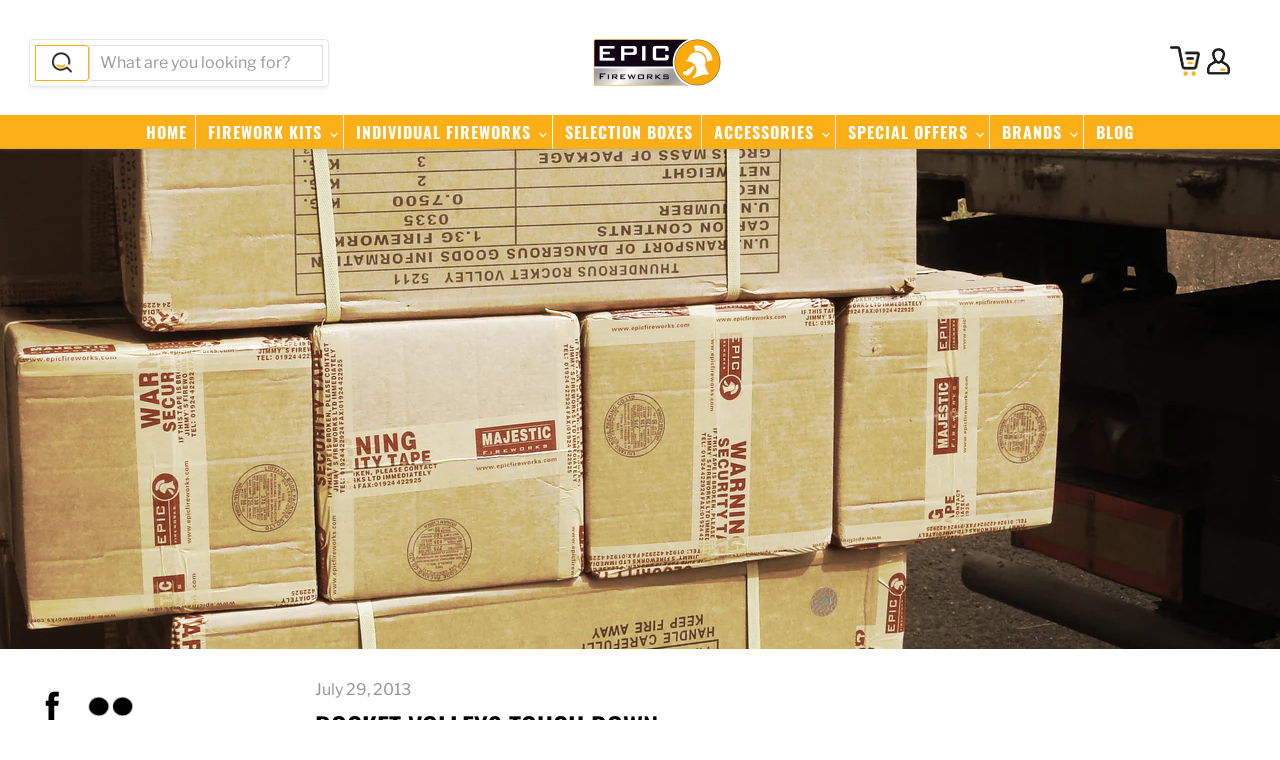

--- FILE ---
content_type: text/html; charset=utf-8
request_url: https://epicfireworks.com/blogs/news/rocket-volleys-touch-down
body_size: 46344
content:
<!doctype html>
<html class="no-js no-touch" lang="en">
  <head>

  <script>
    window.Store = window.Store || {};
    window.Store.id = 9228353621;
  </script>
    <meta charset="utf-8">
    <meta http-equiv="x-ua-compatible" content="IE=edge">

    <link rel="preconnect" href="https://cdn.shopify.com">
    <link rel="preconnect" href="https://fonts.shopifycdn.com">
    <link rel="preconnect" href="https://v.shopify.com">
    <link rel="preconnect" href="https://cdn.shopifycloud.com">

    <title>Rocket Volleys Touch Down — Epic Fireworks</title>

    
      <meta name="description" content="Short of having twenty-five willing volunteers, a professional firing system, or Billy Wiz from the Beano on your firing team, it’s unlikely you would be able to set off twenty-five rockets simultaneously, until now... Over the last few years, we here at Epic have been secretly developing a new style of firework rocket">
    

    
  <link rel="shortcut icon" href="//epicfireworks.com/cdn/shop/files/favicon_32x32.png?v=1614291999" type="image/png">


    
      <link rel="canonical" href="https://epicfireworks.com/blogs/news/rocket-volleys-touch-down" />
    

    <meta name="viewport" content="width=device-width">

    
    















<meta property="og:site_name" content="Epic Fireworks">
<meta property="og:url" content="https://epicfireworks.com/blogs/news/rocket-volleys-touch-down">
<meta property="og:title" content="Rocket Volleys Touch Down">
<meta property="og:type" content="article">
<meta property="og:description" content="


Short of having twenty-five willing volunteers, a professional firing system, or Billy Wiz from the Beano on your firing team, it’s unlikely you would be able to set off twenty-five rockets simultaneously, until now...
Over the last few years, we here at Epic have been secretly developing a new style of firework rockets......Rocket Volleys.
Here&#39;s the low down..
The Thunderous rocket volley fires 25 large rockets from one single fuse, exploding into large bursts of iridescent purple and emerald-green dahlias followed by a huge golden cloud of crackling glitter.

The Pro Rocket volley again launches 25 rockets high into the sky then multiple bursts break into massive silver crackling palms to really wow the crowd.

The Skudbuster rocket volley. This one has &quot;more colour” with vivid red and vibrant green bursts, these more powerful rockets break more ferociously, bringing a few seconds of daylight to the cold November skies.

The well named Awesome rocket volley. Simply awesome.

Light one single fuse and 25 large rockets soar upwards, illuminating the night sky, creating a canopy of super bright bursts of varying colours depending on which item you select and you&#39;re guaranteed to finish off your show in Epic style.
In fairness to all concerned the hugely popular volleys will still be offered on a first come first served basis, but we are happy for customers to place their orders now which we can hold until required for Weddings and Bonfire Night and any other celebration to guarantee you are one of the lucky few hundred in the UK to experience these boxes, which we expect to grow in popularity year after year as more and more people experience the spectacular and unique rocket volleys.
...and the good news is... most of the rockets are back in stock. The video below is from Saturday 27th July when the epic gang unloaded 2 x 40ft High Cube containers worth of rockets - and a load more rockets to come :)">


  <meta property="article:published_time" content="2013-07-29 12:19:21 +0100">
  <meta property="article:author" content="Epic Fireworks">

  
    <meta property="article.tag" content="25 rockets">
  
    <meta property="article.tag" content="Bonfire Night">
  
    <meta property="article.tag" content="epic">
  
    <meta property="article.tag" content="firework">
  
    <meta property="article.tag" content="firework rocket">
  
    <meta property="article.tag" content="firework rockets">
  
    <meta property="article.tag" content="Fireworks">
  
    <meta property="article.tag" content="one light firework">
  
    <meta property="article.tag" content="rocket">
  
    <meta property="article.tag" content="Rocket Volleys">
  



    
    
    

    
    
    <meta
      property="og:image"
      content="https://epicfireworks.com/cdn/shop/articles/ukfr-rocket_volleys_back_in_stock_1200x1128.jpg?v=1626161612"
    />
    <meta
      property="og:image:secure_url"
      content="https://epicfireworks.com/cdn/shop/articles/ukfr-rocket_volleys_back_in_stock_1200x1128.jpg?v=1626161612"
    />
    <meta property="og:image:width" content="1200" />
    <meta property="og:image:height" content="1128" />
    
    
    <meta property="og:image:alt" content="Rocket Volleys Touch Down" />
  









  <meta name="twitter:site" content="@epicfireworks">








<meta name="twitter:title" content="Rocket Volleys Touch Down">
<meta name="twitter:description" content="Short of having twenty-five willing volunteers, a professional firing system, or Billy Wiz from the Beano on your firing team, it’s unlikely you would be able to set off twenty-five rockets simultaneously, until now... Over the last few years, we here at Epic have been secretly developing a new style of firework rocket">


    
    
    
      
      
      <meta name="twitter:card" content="summary_large_image">
    
    
    <meta
      property="twitter:image"
      content="https://epicfireworks.com/cdn/shop/articles/ukfr-rocket_volleys_back_in_stock_1200x600_crop_center.jpg?v=1626161612"
    />
    <meta property="twitter:image:width" content="1200" />
    <meta property="twitter:image:height" content="600" />
    
    
    <meta property="twitter:image:alt" content="Rocket Volleys Touch Down" />
  



    <link rel="preload" href="//epicfireworks.com/cdn/fonts/oswald/oswald_n5.8ad4910bfdb43e150746ef7aa67f3553e3abe8e2.woff2" as="font" crossorigin="anonymous">
    <link rel="preload" as="style" href="//epicfireworks.com/cdn/shop/t/11/assets/theme.css?v=95447061477711356881759332362">

    <script>window.performance && window.performance.mark && window.performance.mark('shopify.content_for_header.start');</script><meta id="shopify-digital-wallet" name="shopify-digital-wallet" content="/9228353621/digital_wallets/dialog">
<meta name="shopify-checkout-api-token" content="094282789bd03535c0716128deac362d">
<meta id="in-context-paypal-metadata" data-shop-id="9228353621" data-venmo-supported="false" data-environment="production" data-locale="en_US" data-paypal-v4="true" data-currency="GBP">
<link rel="alternate" type="application/atom+xml" title="Feed" href="/blogs/news.atom" />
<script async="async" src="/checkouts/internal/preloads.js?locale=en-GB"></script>
<script id="shopify-features" type="application/json">{"accessToken":"094282789bd03535c0716128deac362d","betas":["rich-media-storefront-analytics"],"domain":"epicfireworks.com","predictiveSearch":true,"shopId":9228353621,"locale":"en"}</script>
<script>var Shopify = Shopify || {};
Shopify.shop = "epic-fireworks.myshopify.com";
Shopify.locale = "en";
Shopify.currency = {"active":"GBP","rate":"1.0"};
Shopify.country = "GB";
Shopify.theme = {"name":"Latest 9.1.1","id":124159393877,"schema_name":"Empire","schema_version":"9.1.1","theme_store_id":null,"role":"main"};
Shopify.theme.handle = "null";
Shopify.theme.style = {"id":null,"handle":null};
Shopify.cdnHost = "epicfireworks.com/cdn";
Shopify.routes = Shopify.routes || {};
Shopify.routes.root = "/";</script>
<script type="module">!function(o){(o.Shopify=o.Shopify||{}).modules=!0}(window);</script>
<script>!function(o){function n(){var o=[];function n(){o.push(Array.prototype.slice.apply(arguments))}return n.q=o,n}var t=o.Shopify=o.Shopify||{};t.loadFeatures=n(),t.autoloadFeatures=n()}(window);</script>
<script id="shop-js-analytics" type="application/json">{"pageType":"article"}</script>
<script defer="defer" async type="module" src="//epicfireworks.com/cdn/shopifycloud/shop-js/modules/v2/client.init-shop-cart-sync_BdyHc3Nr.en.esm.js"></script>
<script defer="defer" async type="module" src="//epicfireworks.com/cdn/shopifycloud/shop-js/modules/v2/chunk.common_Daul8nwZ.esm.js"></script>
<script type="module">
  await import("//epicfireworks.com/cdn/shopifycloud/shop-js/modules/v2/client.init-shop-cart-sync_BdyHc3Nr.en.esm.js");
await import("//epicfireworks.com/cdn/shopifycloud/shop-js/modules/v2/chunk.common_Daul8nwZ.esm.js");

  window.Shopify.SignInWithShop?.initShopCartSync?.({"fedCMEnabled":true,"windoidEnabled":true});

</script>
<script>(function() {
  var isLoaded = false;
  function asyncLoad() {
    if (isLoaded) return;
    isLoaded = true;
    var urls = ["https:\/\/chimpstatic.com\/mcjs-connected\/js\/users\/545f02d67c9e789c42b5182af\/549bb53485cfc4836cb629dd6.js?shop=epic-fireworks.myshopify.com"];
    for (var i = 0; i < urls.length; i++) {
      var s = document.createElement('script');
      s.type = 'text/javascript';
      s.async = true;
      s.src = urls[i];
      var x = document.getElementsByTagName('script')[0];
      x.parentNode.insertBefore(s, x);
    }
  };
  if(window.attachEvent) {
    window.attachEvent('onload', asyncLoad);
  } else {
    window.addEventListener('load', asyncLoad, false);
  }
})();</script>
<script id="__st">var __st={"a":9228353621,"offset":0,"reqid":"f29cfb73-856d-4397-a7a4-e0835c36a42c-1769025144","pageurl":"epicfireworks.com\/blogs\/news\/rocket-volleys-touch-down","s":"articles-388213473365","u":"7c5079ffc517","p":"article","rtyp":"article","rid":388213473365};</script>
<script>window.ShopifyPaypalV4VisibilityTracking = true;</script>
<script id="captcha-bootstrap">!function(){'use strict';const t='contact',e='account',n='new_comment',o=[[t,t],['blogs',n],['comments',n],[t,'customer']],c=[[e,'customer_login'],[e,'guest_login'],[e,'recover_customer_password'],[e,'create_customer']],r=t=>t.map((([t,e])=>`form[action*='/${t}']:not([data-nocaptcha='true']) input[name='form_type'][value='${e}']`)).join(','),a=t=>()=>t?[...document.querySelectorAll(t)].map((t=>t.form)):[];function s(){const t=[...o],e=r(t);return a(e)}const i='password',u='form_key',d=['recaptcha-v3-token','g-recaptcha-response','h-captcha-response',i],f=()=>{try{return window.sessionStorage}catch{return}},m='__shopify_v',_=t=>t.elements[u];function p(t,e,n=!1){try{const o=window.sessionStorage,c=JSON.parse(o.getItem(e)),{data:r}=function(t){const{data:e,action:n}=t;return t[m]||n?{data:e,action:n}:{data:t,action:n}}(c);for(const[e,n]of Object.entries(r))t.elements[e]&&(t.elements[e].value=n);n&&o.removeItem(e)}catch(o){console.error('form repopulation failed',{error:o})}}const l='form_type',E='cptcha';function T(t){t.dataset[E]=!0}const w=window,h=w.document,L='Shopify',v='ce_forms',y='captcha';let A=!1;((t,e)=>{const n=(g='f06e6c50-85a8-45c8-87d0-21a2b65856fe',I='https://cdn.shopify.com/shopifycloud/storefront-forms-hcaptcha/ce_storefront_forms_captcha_hcaptcha.v1.5.2.iife.js',D={infoText:'Protected by hCaptcha',privacyText:'Privacy',termsText:'Terms'},(t,e,n)=>{const o=w[L][v],c=o.bindForm;if(c)return c(t,g,e,D).then(n);var r;o.q.push([[t,g,e,D],n]),r=I,A||(h.body.append(Object.assign(h.createElement('script'),{id:'captcha-provider',async:!0,src:r})),A=!0)});var g,I,D;w[L]=w[L]||{},w[L][v]=w[L][v]||{},w[L][v].q=[],w[L][y]=w[L][y]||{},w[L][y].protect=function(t,e){n(t,void 0,e),T(t)},Object.freeze(w[L][y]),function(t,e,n,w,h,L){const[v,y,A,g]=function(t,e,n){const i=e?o:[],u=t?c:[],d=[...i,...u],f=r(d),m=r(i),_=r(d.filter((([t,e])=>n.includes(e))));return[a(f),a(m),a(_),s()]}(w,h,L),I=t=>{const e=t.target;return e instanceof HTMLFormElement?e:e&&e.form},D=t=>v().includes(t);t.addEventListener('submit',(t=>{const e=I(t);if(!e)return;const n=D(e)&&!e.dataset.hcaptchaBound&&!e.dataset.recaptchaBound,o=_(e),c=g().includes(e)&&(!o||!o.value);(n||c)&&t.preventDefault(),c&&!n&&(function(t){try{if(!f())return;!function(t){const e=f();if(!e)return;const n=_(t);if(!n)return;const o=n.value;o&&e.removeItem(o)}(t);const e=Array.from(Array(32),(()=>Math.random().toString(36)[2])).join('');!function(t,e){_(t)||t.append(Object.assign(document.createElement('input'),{type:'hidden',name:u})),t.elements[u].value=e}(t,e),function(t,e){const n=f();if(!n)return;const o=[...t.querySelectorAll(`input[type='${i}']`)].map((({name:t})=>t)),c=[...d,...o],r={};for(const[a,s]of new FormData(t).entries())c.includes(a)||(r[a]=s);n.setItem(e,JSON.stringify({[m]:1,action:t.action,data:r}))}(t,e)}catch(e){console.error('failed to persist form',e)}}(e),e.submit())}));const S=(t,e)=>{t&&!t.dataset[E]&&(n(t,e.some((e=>e===t))),T(t))};for(const o of['focusin','change'])t.addEventListener(o,(t=>{const e=I(t);D(e)&&S(e,y())}));const B=e.get('form_key'),M=e.get(l),P=B&&M;t.addEventListener('DOMContentLoaded',(()=>{const t=y();if(P)for(const e of t)e.elements[l].value===M&&p(e,B);[...new Set([...A(),...v().filter((t=>'true'===t.dataset.shopifyCaptcha))])].forEach((e=>S(e,t)))}))}(h,new URLSearchParams(w.location.search),n,t,e,['guest_login'])})(!0,!0)}();</script>
<script integrity="sha256-4kQ18oKyAcykRKYeNunJcIwy7WH5gtpwJnB7kiuLZ1E=" data-source-attribution="shopify.loadfeatures" defer="defer" src="//epicfireworks.com/cdn/shopifycloud/storefront/assets/storefront/load_feature-a0a9edcb.js" crossorigin="anonymous"></script>
<script data-source-attribution="shopify.dynamic_checkout.dynamic.init">var Shopify=Shopify||{};Shopify.PaymentButton=Shopify.PaymentButton||{isStorefrontPortableWallets:!0,init:function(){window.Shopify.PaymentButton.init=function(){};var t=document.createElement("script");t.src="https://epicfireworks.com/cdn/shopifycloud/portable-wallets/latest/portable-wallets.en.js",t.type="module",document.head.appendChild(t)}};
</script>
<script data-source-attribution="shopify.dynamic_checkout.buyer_consent">
  function portableWalletsHideBuyerConsent(e){var t=document.getElementById("shopify-buyer-consent"),n=document.getElementById("shopify-subscription-policy-button");t&&n&&(t.classList.add("hidden"),t.setAttribute("aria-hidden","true"),n.removeEventListener("click",e))}function portableWalletsShowBuyerConsent(e){var t=document.getElementById("shopify-buyer-consent"),n=document.getElementById("shopify-subscription-policy-button");t&&n&&(t.classList.remove("hidden"),t.removeAttribute("aria-hidden"),n.addEventListener("click",e))}window.Shopify?.PaymentButton&&(window.Shopify.PaymentButton.hideBuyerConsent=portableWalletsHideBuyerConsent,window.Shopify.PaymentButton.showBuyerConsent=portableWalletsShowBuyerConsent);
</script>
<script data-source-attribution="shopify.dynamic_checkout.cart.bootstrap">document.addEventListener("DOMContentLoaded",(function(){function t(){return document.querySelector("shopify-accelerated-checkout-cart, shopify-accelerated-checkout")}if(t())Shopify.PaymentButton.init();else{new MutationObserver((function(e,n){t()&&(Shopify.PaymentButton.init(),n.disconnect())})).observe(document.body,{childList:!0,subtree:!0})}}));
</script>
<script id='scb4127' type='text/javascript' async='' src='https://epicfireworks.com/cdn/shopifycloud/privacy-banner/storefront-banner.js'></script><link id="shopify-accelerated-checkout-styles" rel="stylesheet" media="screen" href="https://epicfireworks.com/cdn/shopifycloud/portable-wallets/latest/accelerated-checkout-backwards-compat.css" crossorigin="anonymous">
<style id="shopify-accelerated-checkout-cart">
        #shopify-buyer-consent {
  margin-top: 1em;
  display: inline-block;
  width: 100%;
}

#shopify-buyer-consent.hidden {
  display: none;
}

#shopify-subscription-policy-button {
  background: none;
  border: none;
  padding: 0;
  text-decoration: underline;
  font-size: inherit;
  cursor: pointer;
}

#shopify-subscription-policy-button::before {
  box-shadow: none;
}

      </style>

<script>window.performance && window.performance.mark && window.performance.mark('shopify.content_for_header.end');</script>

    <link href="//epicfireworks.com/cdn/shop/t/11/assets/theme.css?v=95447061477711356881759332362" rel="stylesheet" type="text/css" media="all" />

    
    <script>
      window.Theme = window.Theme || {};
      window.Theme.version = '9.1.1';
      window.Theme.name = 'Empire';
      window.Theme.routes = {
        "root_url": "/",
        "account_url": "/account",
        "account_login_url": "/account/login",
        "account_logout_url": "/account/logout",
        "account_register_url": "/account/register",
        "account_addresses_url": "/account/addresses",
        "collections_url": "/collections",
        "all_products_collection_url": "/collections/all",
        "search_url": "/search",
        "predictive_search_url": "/search/suggest",
        "cart_url": "/cart",
        "cart_add_url": "/cart/add",
        "cart_change_url": "/cart/change",
        "cart_clear_url": "/cart/clear",
        "product_recommendations_url": "/recommendations/products",
      };
    </script>
    

  <!-- BEGIN app block: shopify://apps/sitemap-noindex-pro-seo/blocks/app-embed/4d815e2c-5af0-46ba-8301-d0f9cf660031 -->
<!-- END app block --><link href="https://monorail-edge.shopifysvc.com" rel="dns-prefetch">
<script>(function(){if ("sendBeacon" in navigator && "performance" in window) {try {var session_token_from_headers = performance.getEntriesByType('navigation')[0].serverTiming.find(x => x.name == '_s').description;} catch {var session_token_from_headers = undefined;}var session_cookie_matches = document.cookie.match(/_shopify_s=([^;]*)/);var session_token_from_cookie = session_cookie_matches && session_cookie_matches.length === 2 ? session_cookie_matches[1] : "";var session_token = session_token_from_headers || session_token_from_cookie || "";function handle_abandonment_event(e) {var entries = performance.getEntries().filter(function(entry) {return /monorail-edge.shopifysvc.com/.test(entry.name);});if (!window.abandonment_tracked && entries.length === 0) {window.abandonment_tracked = true;var currentMs = Date.now();var navigation_start = performance.timing.navigationStart;var payload = {shop_id: 9228353621,url: window.location.href,navigation_start,duration: currentMs - navigation_start,session_token,page_type: "article"};window.navigator.sendBeacon("https://monorail-edge.shopifysvc.com/v1/produce", JSON.stringify({schema_id: "online_store_buyer_site_abandonment/1.1",payload: payload,metadata: {event_created_at_ms: currentMs,event_sent_at_ms: currentMs}}));}}window.addEventListener('pagehide', handle_abandonment_event);}}());</script>
<script id="web-pixels-manager-setup">(function e(e,d,r,n,o){if(void 0===o&&(o={}),!Boolean(null===(a=null===(i=window.Shopify)||void 0===i?void 0:i.analytics)||void 0===a?void 0:a.replayQueue)){var i,a;window.Shopify=window.Shopify||{};var t=window.Shopify;t.analytics=t.analytics||{};var s=t.analytics;s.replayQueue=[],s.publish=function(e,d,r){return s.replayQueue.push([e,d,r]),!0};try{self.performance.mark("wpm:start")}catch(e){}var l=function(){var e={modern:/Edge?\/(1{2}[4-9]|1[2-9]\d|[2-9]\d{2}|\d{4,})\.\d+(\.\d+|)|Firefox\/(1{2}[4-9]|1[2-9]\d|[2-9]\d{2}|\d{4,})\.\d+(\.\d+|)|Chrom(ium|e)\/(9{2}|\d{3,})\.\d+(\.\d+|)|(Maci|X1{2}).+ Version\/(15\.\d+|(1[6-9]|[2-9]\d|\d{3,})\.\d+)([,.]\d+|)( \(\w+\)|)( Mobile\/\w+|) Safari\/|Chrome.+OPR\/(9{2}|\d{3,})\.\d+\.\d+|(CPU[ +]OS|iPhone[ +]OS|CPU[ +]iPhone|CPU IPhone OS|CPU iPad OS)[ +]+(15[._]\d+|(1[6-9]|[2-9]\d|\d{3,})[._]\d+)([._]\d+|)|Android:?[ /-](13[3-9]|1[4-9]\d|[2-9]\d{2}|\d{4,})(\.\d+|)(\.\d+|)|Android.+Firefox\/(13[5-9]|1[4-9]\d|[2-9]\d{2}|\d{4,})\.\d+(\.\d+|)|Android.+Chrom(ium|e)\/(13[3-9]|1[4-9]\d|[2-9]\d{2}|\d{4,})\.\d+(\.\d+|)|SamsungBrowser\/([2-9]\d|\d{3,})\.\d+/,legacy:/Edge?\/(1[6-9]|[2-9]\d|\d{3,})\.\d+(\.\d+|)|Firefox\/(5[4-9]|[6-9]\d|\d{3,})\.\d+(\.\d+|)|Chrom(ium|e)\/(5[1-9]|[6-9]\d|\d{3,})\.\d+(\.\d+|)([\d.]+$|.*Safari\/(?![\d.]+ Edge\/[\d.]+$))|(Maci|X1{2}).+ Version\/(10\.\d+|(1[1-9]|[2-9]\d|\d{3,})\.\d+)([,.]\d+|)( \(\w+\)|)( Mobile\/\w+|) Safari\/|Chrome.+OPR\/(3[89]|[4-9]\d|\d{3,})\.\d+\.\d+|(CPU[ +]OS|iPhone[ +]OS|CPU[ +]iPhone|CPU IPhone OS|CPU iPad OS)[ +]+(10[._]\d+|(1[1-9]|[2-9]\d|\d{3,})[._]\d+)([._]\d+|)|Android:?[ /-](13[3-9]|1[4-9]\d|[2-9]\d{2}|\d{4,})(\.\d+|)(\.\d+|)|Mobile Safari.+OPR\/([89]\d|\d{3,})\.\d+\.\d+|Android.+Firefox\/(13[5-9]|1[4-9]\d|[2-9]\d{2}|\d{4,})\.\d+(\.\d+|)|Android.+Chrom(ium|e)\/(13[3-9]|1[4-9]\d|[2-9]\d{2}|\d{4,})\.\d+(\.\d+|)|Android.+(UC? ?Browser|UCWEB|U3)[ /]?(15\.([5-9]|\d{2,})|(1[6-9]|[2-9]\d|\d{3,})\.\d+)\.\d+|SamsungBrowser\/(5\.\d+|([6-9]|\d{2,})\.\d+)|Android.+MQ{2}Browser\/(14(\.(9|\d{2,})|)|(1[5-9]|[2-9]\d|\d{3,})(\.\d+|))(\.\d+|)|K[Aa][Ii]OS\/(3\.\d+|([4-9]|\d{2,})\.\d+)(\.\d+|)/},d=e.modern,r=e.legacy,n=navigator.userAgent;return n.match(d)?"modern":n.match(r)?"legacy":"unknown"}(),u="modern"===l?"modern":"legacy",c=(null!=n?n:{modern:"",legacy:""})[u],f=function(e){return[e.baseUrl,"/wpm","/b",e.hashVersion,"modern"===e.buildTarget?"m":"l",".js"].join("")}({baseUrl:d,hashVersion:r,buildTarget:u}),m=function(e){var d=e.version,r=e.bundleTarget,n=e.surface,o=e.pageUrl,i=e.monorailEndpoint;return{emit:function(e){var a=e.status,t=e.errorMsg,s=(new Date).getTime(),l=JSON.stringify({metadata:{event_sent_at_ms:s},events:[{schema_id:"web_pixels_manager_load/3.1",payload:{version:d,bundle_target:r,page_url:o,status:a,surface:n,error_msg:t},metadata:{event_created_at_ms:s}}]});if(!i)return console&&console.warn&&console.warn("[Web Pixels Manager] No Monorail endpoint provided, skipping logging."),!1;try{return self.navigator.sendBeacon.bind(self.navigator)(i,l)}catch(e){}var u=new XMLHttpRequest;try{return u.open("POST",i,!0),u.setRequestHeader("Content-Type","text/plain"),u.send(l),!0}catch(e){return console&&console.warn&&console.warn("[Web Pixels Manager] Got an unhandled error while logging to Monorail."),!1}}}}({version:r,bundleTarget:l,surface:e.surface,pageUrl:self.location.href,monorailEndpoint:e.monorailEndpoint});try{o.browserTarget=l,function(e){var d=e.src,r=e.async,n=void 0===r||r,o=e.onload,i=e.onerror,a=e.sri,t=e.scriptDataAttributes,s=void 0===t?{}:t,l=document.createElement("script"),u=document.querySelector("head"),c=document.querySelector("body");if(l.async=n,l.src=d,a&&(l.integrity=a,l.crossOrigin="anonymous"),s)for(var f in s)if(Object.prototype.hasOwnProperty.call(s,f))try{l.dataset[f]=s[f]}catch(e){}if(o&&l.addEventListener("load",o),i&&l.addEventListener("error",i),u)u.appendChild(l);else{if(!c)throw new Error("Did not find a head or body element to append the script");c.appendChild(l)}}({src:f,async:!0,onload:function(){if(!function(){var e,d;return Boolean(null===(d=null===(e=window.Shopify)||void 0===e?void 0:e.analytics)||void 0===d?void 0:d.initialized)}()){var d=window.webPixelsManager.init(e)||void 0;if(d){var r=window.Shopify.analytics;r.replayQueue.forEach((function(e){var r=e[0],n=e[1],o=e[2];d.publishCustomEvent(r,n,o)})),r.replayQueue=[],r.publish=d.publishCustomEvent,r.visitor=d.visitor,r.initialized=!0}}},onerror:function(){return m.emit({status:"failed",errorMsg:"".concat(f," has failed to load")})},sri:function(e){var d=/^sha384-[A-Za-z0-9+/=]+$/;return"string"==typeof e&&d.test(e)}(c)?c:"",scriptDataAttributes:o}),m.emit({status:"loading"})}catch(e){m.emit({status:"failed",errorMsg:(null==e?void 0:e.message)||"Unknown error"})}}})({shopId: 9228353621,storefrontBaseUrl: "https://epicfireworks.com",extensionsBaseUrl: "https://extensions.shopifycdn.com/cdn/shopifycloud/web-pixels-manager",monorailEndpoint: "https://monorail-edge.shopifysvc.com/unstable/produce_batch",surface: "storefront-renderer",enabledBetaFlags: ["2dca8a86"],webPixelsConfigList: [{"id":"888734078","configuration":"{\"config\":\"{\\\"pixel_id\\\":\\\"G-1VKV4T7LV4\\\",\\\"gtag_events\\\":[{\\\"type\\\":\\\"begin_checkout\\\",\\\"action_label\\\":\\\"G-1VKV4T7LV4\\\"},{\\\"type\\\":\\\"search\\\",\\\"action_label\\\":\\\"G-1VKV4T7LV4\\\"},{\\\"type\\\":\\\"view_item\\\",\\\"action_label\\\":\\\"G-1VKV4T7LV4\\\"},{\\\"type\\\":\\\"purchase\\\",\\\"action_label\\\":\\\"G-1VKV4T7LV4\\\"},{\\\"type\\\":\\\"page_view\\\",\\\"action_label\\\":\\\"G-1VKV4T7LV4\\\"},{\\\"type\\\":\\\"add_payment_info\\\",\\\"action_label\\\":\\\"G-1VKV4T7LV4\\\"},{\\\"type\\\":\\\"add_to_cart\\\",\\\"action_label\\\":\\\"G-1VKV4T7LV4\\\"}],\\\"enable_monitoring_mode\\\":false}\"}","eventPayloadVersion":"v1","runtimeContext":"OPEN","scriptVersion":"b2a88bafab3e21179ed38636efcd8a93","type":"APP","apiClientId":1780363,"privacyPurposes":[],"dataSharingAdjustments":{"protectedCustomerApprovalScopes":["read_customer_address","read_customer_email","read_customer_name","read_customer_personal_data","read_customer_phone"]}},{"id":"shopify-app-pixel","configuration":"{}","eventPayloadVersion":"v1","runtimeContext":"STRICT","scriptVersion":"0450","apiClientId":"shopify-pixel","type":"APP","privacyPurposes":["ANALYTICS","MARKETING"]},{"id":"shopify-custom-pixel","eventPayloadVersion":"v1","runtimeContext":"LAX","scriptVersion":"0450","apiClientId":"shopify-pixel","type":"CUSTOM","privacyPurposes":["ANALYTICS","MARKETING"]}],isMerchantRequest: false,initData: {"shop":{"name":"Epic Fireworks","paymentSettings":{"currencyCode":"GBP"},"myshopifyDomain":"epic-fireworks.myshopify.com","countryCode":"GB","storefrontUrl":"https:\/\/epicfireworks.com"},"customer":null,"cart":null,"checkout":null,"productVariants":[],"purchasingCompany":null},},"https://epicfireworks.com/cdn","fcfee988w5aeb613cpc8e4bc33m6693e112",{"modern":"","legacy":""},{"shopId":"9228353621","storefrontBaseUrl":"https:\/\/epicfireworks.com","extensionBaseUrl":"https:\/\/extensions.shopifycdn.com\/cdn\/shopifycloud\/web-pixels-manager","surface":"storefront-renderer","enabledBetaFlags":"[\"2dca8a86\"]","isMerchantRequest":"false","hashVersion":"fcfee988w5aeb613cpc8e4bc33m6693e112","publish":"custom","events":"[[\"page_viewed\",{}]]"});</script><script>
  window.ShopifyAnalytics = window.ShopifyAnalytics || {};
  window.ShopifyAnalytics.meta = window.ShopifyAnalytics.meta || {};
  window.ShopifyAnalytics.meta.currency = 'GBP';
  var meta = {"page":{"pageType":"article","resourceType":"article","resourceId":388213473365,"requestId":"f29cfb73-856d-4397-a7a4-e0835c36a42c-1769025144"}};
  for (var attr in meta) {
    window.ShopifyAnalytics.meta[attr] = meta[attr];
  }
</script>
<script class="analytics">
  (function () {
    var customDocumentWrite = function(content) {
      var jquery = null;

      if (window.jQuery) {
        jquery = window.jQuery;
      } else if (window.Checkout && window.Checkout.$) {
        jquery = window.Checkout.$;
      }

      if (jquery) {
        jquery('body').append(content);
      }
    };

    var hasLoggedConversion = function(token) {
      if (token) {
        return document.cookie.indexOf('loggedConversion=' + token) !== -1;
      }
      return false;
    }

    var setCookieIfConversion = function(token) {
      if (token) {
        var twoMonthsFromNow = new Date(Date.now());
        twoMonthsFromNow.setMonth(twoMonthsFromNow.getMonth() + 2);

        document.cookie = 'loggedConversion=' + token + '; expires=' + twoMonthsFromNow;
      }
    }

    var trekkie = window.ShopifyAnalytics.lib = window.trekkie = window.trekkie || [];
    if (trekkie.integrations) {
      return;
    }
    trekkie.methods = [
      'identify',
      'page',
      'ready',
      'track',
      'trackForm',
      'trackLink'
    ];
    trekkie.factory = function(method) {
      return function() {
        var args = Array.prototype.slice.call(arguments);
        args.unshift(method);
        trekkie.push(args);
        return trekkie;
      };
    };
    for (var i = 0; i < trekkie.methods.length; i++) {
      var key = trekkie.methods[i];
      trekkie[key] = trekkie.factory(key);
    }
    trekkie.load = function(config) {
      trekkie.config = config || {};
      trekkie.config.initialDocumentCookie = document.cookie;
      var first = document.getElementsByTagName('script')[0];
      var script = document.createElement('script');
      script.type = 'text/javascript';
      script.onerror = function(e) {
        var scriptFallback = document.createElement('script');
        scriptFallback.type = 'text/javascript';
        scriptFallback.onerror = function(error) {
                var Monorail = {
      produce: function produce(monorailDomain, schemaId, payload) {
        var currentMs = new Date().getTime();
        var event = {
          schema_id: schemaId,
          payload: payload,
          metadata: {
            event_created_at_ms: currentMs,
            event_sent_at_ms: currentMs
          }
        };
        return Monorail.sendRequest("https://" + monorailDomain + "/v1/produce", JSON.stringify(event));
      },
      sendRequest: function sendRequest(endpointUrl, payload) {
        // Try the sendBeacon API
        if (window && window.navigator && typeof window.navigator.sendBeacon === 'function' && typeof window.Blob === 'function' && !Monorail.isIos12()) {
          var blobData = new window.Blob([payload], {
            type: 'text/plain'
          });

          if (window.navigator.sendBeacon(endpointUrl, blobData)) {
            return true;
          } // sendBeacon was not successful

        } // XHR beacon

        var xhr = new XMLHttpRequest();

        try {
          xhr.open('POST', endpointUrl);
          xhr.setRequestHeader('Content-Type', 'text/plain');
          xhr.send(payload);
        } catch (e) {
          console.log(e);
        }

        return false;
      },
      isIos12: function isIos12() {
        return window.navigator.userAgent.lastIndexOf('iPhone; CPU iPhone OS 12_') !== -1 || window.navigator.userAgent.lastIndexOf('iPad; CPU OS 12_') !== -1;
      }
    };
    Monorail.produce('monorail-edge.shopifysvc.com',
      'trekkie_storefront_load_errors/1.1',
      {shop_id: 9228353621,
      theme_id: 124159393877,
      app_name: "storefront",
      context_url: window.location.href,
      source_url: "//epicfireworks.com/cdn/s/trekkie.storefront.cd680fe47e6c39ca5d5df5f0a32d569bc48c0f27.min.js"});

        };
        scriptFallback.async = true;
        scriptFallback.src = '//epicfireworks.com/cdn/s/trekkie.storefront.cd680fe47e6c39ca5d5df5f0a32d569bc48c0f27.min.js';
        first.parentNode.insertBefore(scriptFallback, first);
      };
      script.async = true;
      script.src = '//epicfireworks.com/cdn/s/trekkie.storefront.cd680fe47e6c39ca5d5df5f0a32d569bc48c0f27.min.js';
      first.parentNode.insertBefore(script, first);
    };
    trekkie.load(
      {"Trekkie":{"appName":"storefront","development":false,"defaultAttributes":{"shopId":9228353621,"isMerchantRequest":null,"themeId":124159393877,"themeCityHash":"14586607745358219630","contentLanguage":"en","currency":"GBP","eventMetadataId":"896c6a80-cfd9-42b3-9467-fadcf5099c63"},"isServerSideCookieWritingEnabled":true,"monorailRegion":"shop_domain","enabledBetaFlags":["65f19447"]},"Session Attribution":{},"S2S":{"facebookCapiEnabled":false,"source":"trekkie-storefront-renderer","apiClientId":580111}}
    );

    var loaded = false;
    trekkie.ready(function() {
      if (loaded) return;
      loaded = true;

      window.ShopifyAnalytics.lib = window.trekkie;

      var originalDocumentWrite = document.write;
      document.write = customDocumentWrite;
      try { window.ShopifyAnalytics.merchantGoogleAnalytics.call(this); } catch(error) {};
      document.write = originalDocumentWrite;

      window.ShopifyAnalytics.lib.page(null,{"pageType":"article","resourceType":"article","resourceId":388213473365,"requestId":"f29cfb73-856d-4397-a7a4-e0835c36a42c-1769025144","shopifyEmitted":true});

      var match = window.location.pathname.match(/checkouts\/(.+)\/(thank_you|post_purchase)/)
      var token = match? match[1]: undefined;
      if (!hasLoggedConversion(token)) {
        setCookieIfConversion(token);
        
      }
    });


        var eventsListenerScript = document.createElement('script');
        eventsListenerScript.async = true;
        eventsListenerScript.src = "//epicfireworks.com/cdn/shopifycloud/storefront/assets/shop_events_listener-3da45d37.js";
        document.getElementsByTagName('head')[0].appendChild(eventsListenerScript);

})();</script>
<script
  defer
  src="https://epicfireworks.com/cdn/shopifycloud/perf-kit/shopify-perf-kit-3.0.4.min.js"
  data-application="storefront-renderer"
  data-shop-id="9228353621"
  data-render-region="gcp-us-east1"
  data-page-type="article"
  data-theme-instance-id="124159393877"
  data-theme-name="Empire"
  data-theme-version="9.1.1"
  data-monorail-region="shop_domain"
  data-resource-timing-sampling-rate="10"
  data-shs="true"
  data-shs-beacon="true"
  data-shs-export-with-fetch="true"
  data-shs-logs-sample-rate="1"
  data-shs-beacon-endpoint="https://epicfireworks.com/api/collect"
></script>
</head>

  <body class="template-article" data-instant-allow-query-string >
    <script>
      document.documentElement.className=document.documentElement.className.replace(/\bno-js\b/,'js');
      if(window.Shopify&&window.Shopify.designMode)document.documentElement.className+=' in-theme-editor';
      if(('ontouchstart' in window)||window.DocumentTouch&&document instanceof DocumentTouch)document.documentElement.className=document.documentElement.className.replace(/\bno-touch\b/,'has-touch');
    </script>

    
    <svg
      class="icon-star-reference"
      aria-hidden="true"
      focusable="false"
      role="presentation"
      xmlns="http://www.w3.org/2000/svg" width="20" height="20" viewBox="3 3 17 17" fill="none"
    >
      <symbol id="icon-star">
        <rect class="icon-star-background" width="20" height="20" fill="currentColor"/>
        <path d="M10 3L12.163 7.60778L17 8.35121L13.5 11.9359L14.326 17L10 14.6078L5.674 17L6.5 11.9359L3 8.35121L7.837 7.60778L10 3Z" stroke="currentColor" stroke-width="2" stroke-linecap="round" stroke-linejoin="round" fill="none"/>
      </symbol>
      <clipPath id="icon-star-clip">
        <path d="M10 3L12.163 7.60778L17 8.35121L13.5 11.9359L14.326 17L10 14.6078L5.674 17L6.5 11.9359L3 8.35121L7.837 7.60778L10 3Z" stroke="currentColor" stroke-width="2" stroke-linecap="round" stroke-linejoin="round"/>
      </clipPath>
    </svg>
    


    <a class="skip-to-main" href="#site-main">Skip to content</a>

    <!-- BEGIN sections: header-group -->
<div id="shopify-section-sections--14883092889685__header" class="shopify-section shopify-section-group-header-group site-header-wrapper">


<script
  type="application/json"
  data-section-id="sections--14883092889685__header"
  data-section-type="static-header"
  data-section-data>
  {
    "settings": {
      "sticky_header": false,
      "has_box_shadow": true,
      "live_search": {
        "enable": true,
        "money_format": "£{{amount}}",
        "show_mobile_search_bar": true
      }
    }
  }
</script>





<style data-shopify>
  .site-logo {
    max-width: 170px;
  }

  .site-logo-image {
    max-height: 90px;
  }
</style>

<header
  class="site-header site-header-nav--open"
  role="banner"
  data-site-header
>
  <div
    class="
      site-header-main
      
        site-header--full-width
      
    "
    data-site-header-main
    
    
      data-site-header-mobile-search-bar
    
  >
    <button class="site-header-menu-toggle" data-menu-toggle>
      <div class="site-header-menu-toggle--button" tabindex="-1">
        <span class="toggle-icon--bar toggle-icon--bar-top"></span>
        <span class="toggle-icon--bar toggle-icon--bar-middle"></span>
        <span class="toggle-icon--bar toggle-icon--bar-bottom"></span>
        <span class="visually-hidden">Menu</span>
      </div>
    </button>

    

    <div
      class="
        site-header-main-content
        
      "
    >
      <div class="site-header-logo">
        <a
          class="site-logo"
          href="/">
          
            
            

            

  

  <img
    
      src="//epicfireworks.com/cdn/shop/files/LOGO_340x170.jpg?v=1614290094"
    
    alt=""

    
      data-rimg
      srcset="//epicfireworks.com/cdn/shop/files/LOGO_340x170.jpg?v=1614290094 1x, //epicfireworks.com/cdn/shop/files/LOGO_680x340.jpg?v=1614290094 2x, //epicfireworks.com/cdn/shop/files/LOGO_1020x510.jpg?v=1614290094 3x, //epicfireworks.com/cdn/shop/files/LOGO_1360x680.jpg?v=1614290094 4x"
    

    class="site-logo-image"
    style="
        object-fit:cover;object-position:50.0% 50.0%;
      
"
    
  >




          
        </a>
      </div>

      





<div class="live-search" data-live-search><form
    class="
      live-search-form
      form-fields-inline
      
    "
    action="/search"
    method="get"
    role="search"
    aria-label="Product"
    data-live-search-form
  >
    <div class="form-field no-label"><button
        class="live-search-takeover-cancel"
        type="button"
        data-live-search-takeover-cancel>
        Cancel
      </button>

      <button
        class="live-search-button"
        type="submit"
        aria-label="Search"
        data-live-search-submit
      >
        <span class="search-icon search-icon--inactive">
          <!--svg
  aria-hidden="true"
  focusable="false"
  role="presentation"
  xmlns="http://www.w3.org/2000/svg"
  width="23"
  height="24"
  fill="none"
  viewBox="0 0 23 24"
>
  <path d="M21 21L15.5 15.5" stroke="currentColor" stroke-width="2" stroke-linecap="round"/>
  <circle cx="10" cy="9" r="8" stroke="currentColor" stroke-width="2"/>
  </svg-->

<!--svg
  aria-hidden="true"
  focusable="false"
  role="presentation"
  xmlns="http://www.w3.org/2000/svg"
  width="20"
  height="21"
  viewBox="0 0 20 21"
>
  <path fill="currentColor" fill-rule="evenodd" d="M12.514 14.906a8.264 8.264 0 0 1-4.322 1.21C3.668 16.116 0 12.513 0 8.07 0 3.626 3.668.023 8.192.023c4.525 0 8.193 3.603 8.193 8.047 0 2.033-.769 3.89-2.035 5.307l4.999 5.552-1.775 1.597-5.06-5.62zm-4.322-.843c3.37 0 6.102-2.684 6.102-5.993 0-3.31-2.732-5.994-6.102-5.994S2.09 4.76 2.09 8.07c0 3.31 2.732 5.993 6.102 5.993z"/>
</svg-->

<!--svg version="1.0" xmlns="http://www.w3.org/2000/svg"
 width="50.000000pt" height="50.000000pt" viewBox="0 0 50.000000 50.000000"
 preserveAspectRatio="xMidYMid meet"><g transform="translate(0.000000,50.000000) scale(0.100000,-0.100000)"
fill="#000000" stroke="none">
<path d="M145 484 c-88 -32 -139 -112 -140 -220 0 -60 4 -76 28 -112 62 -95
178 -128 285 -82 l52 23 50 -47 c28 -26 56 -46 62 -44 27 9 17 32 -40 90 l-60
62 -49 -26 c-101 -55 -174 -47 -242 27 -38 42 -41 49 -41 102 1 118 58 184
165 191 119 8 188 -57 191 -178 1 -56 4 -65 20 -65 17 0 19 8 19 77 0 69 -3
81 -30 120 -58 83 -172 118 -270 82z"/>
</g>
</svg-->

<svg version="1.1" id="Layer_1" xmlns="http://www.w3.org/2000/svg" xmlns:xlink="http://www.w3.org/1999/xlink" x="0px" y="0px"
	 viewBox="0 0 50 50" style="enable-background:new 0 0 50 50;" xml:space="preserve">
<image style="overflow:visible;" width="50" height="50" xlink:href="[data-uri]
bWFnZVJlYWR5ccllPAAAAyNpVFh0WE1MOmNvbS5hZG9iZS54bXAAAAAAADw/eHBhY2tldCBiZWdp
bj0i77u/IiBpZD0iVzVNME1wQ2VoaUh6cmVTek5UY3prYzlkIj8+IDx4OnhtcG1ldGEgeG1sbnM6
eD0iYWRvYmU6bnM6bWV0YS8iIHg6eG1wdGs9IkFkb2JlIFhNUCBDb3JlIDUuNi1jMTQwIDc5LjE2
MDQ1MSwgMjAxNy8wNS8wNi0wMTowODoyMSAgICAgICAgIj4gPHJkZjpSREYgeG1sbnM6cmRmPSJo
dHRwOi8vd3d3LnczLm9yZy8xOTk5LzAyLzIyLXJkZi1zeW50YXgtbnMjIj4gPHJkZjpEZXNjcmlw
dGlvbiByZGY6YWJvdXQ9IiIgeG1sbnM6eG1wPSJodHRwOi8vbnMuYWRvYmUuY29tL3hhcC8xLjAv
IiB4bWxuczp4bXBNTT0iaHR0cDovL25zLmFkb2JlLmNvbS94YXAvMS4wL21tLyIgeG1sbnM6c3RS
ZWY9Imh0dHA6Ly9ucy5hZG9iZS5jb20veGFwLzEuMC9zVHlwZS9SZXNvdXJjZVJlZiMiIHhtcDpD
cmVhdG9yVG9vbD0iQWRvYmUgUGhvdG9zaG9wIENDIChNYWNpbnRvc2gpIiB4bXBNTTpJbnN0YW5j
ZUlEPSJ4bXAuaWlkOjkzMEIzMkRFNTYwMjExRUFBQkJBOEZBREUwMkU5MzRDIiB4bXBNTTpEb2N1
bWVudElEPSJ4bXAuZGlkOjkzMEIzMkRGNTYwMjExRUFBQkJBOEZBREUwMkU5MzRDIj4gPHhtcE1N
OkRlcml2ZWRGcm9tIHN0UmVmOmluc3RhbmNlSUQ9InhtcC5paWQ6OTMwQjMyREM1NjAyMTFFQUFC
QkE4RkFERTAyRTkzNEMiIHN0UmVmOmRvY3VtZW50SUQ9InhtcC5kaWQ6OTMwQjMyREQ1NjAyMTFF
QUFCQkE4RkFERTAyRTkzNEMiLz4gPC9yZGY6RGVzY3JpcHRpb24+IDwvcmRmOlJERj4gPC94Onht
cG1ldGE+IDw/eHBhY2tldCBlbmQ9InIiPz6dmPjLAAAFdklEQVR42tSaf2xeUxjHb2va/RBGh0V/
kNWEUWIZXVg208xkKxNbNj8iEzF/LEgYhoTKwlibWMKGxPzYosHCYlH8IaEbMSJmQrKhq6WroavN
SxVrttfn0afJdfbc9973vW/f3j7JN6c9597znO99znnOOc/zFqXTaS+OVFVVXEAxA0wB54JycAoo
0kd6QRf4AXwDtoHWjo7On7w8SlEuRBj8mRS3ghtAZQ56RemnoBlsgNQfBSUCgUkUK8C1vi8eV4TE
GtAIod8GlQgERlOsBLeDY7zBkYPgbsi8PChE1ApvgrMj9Lcb7AL7QUqtVqbT7xxwcoQ+3gE3Qehg
3ohAoo5iEzg+4JE/QQt4VRdwKuSjVFPMBgvAzAyPtoGr6W9nbCIovUIHeazRfACsAs/mulDpfyLF
cnBzwHTtBpfT/9c5E0GJuNKtYJTxznpwV7amD5m6L4Jao1nc9hR07c2aCB2Po9ih+4Ff+sAtdPpK
vlc5OsUiT4B7jObtYBp6/8rUR7FRty6AxJzBICFCv4fBvfy51GieDB7LyiJ8mYUUrxvPLULRRq8A
whiEUKNTfQRMZQyfh1qEDkZSNBnPNBWKhFqnyfiYxQFjM6fWEuHjtH8HHvIKL0t1oftlBh/7soxE
dLFZC0280z+FZoFOce8PG013hFlktmGNLXT4rjd08hJw3W49H70sE5FFRtvqISQhVjlE8YJTXQKu
MonotJrr1HeCt72hl2ajri7IIrV6sPPLJr7IkaFmwRja9CDql+lBRKYa9S1ecuTjo7aaqooxFpHz
jdvbtgQR2WXUnWURqXHq2jFpT4KItBt15RaR8U7dt16ypNuoG20RGWvcNZIkPVGJuJWphBEpDYjC
hB7jixNGZIxRl7IG7Z6lTkoYkXEBIaSjiHS6fjphRKqtvdIi4rq3GjacJE2vCcYla49F5Cun7jhw
YYKIuAt7D/tcn0Vkq/HyNVaPhzYXzQXtoAvEunDxfi1oAItBpuilRG0O+/5fY97ZKyvLxQISGRzp
nH6r9Sg9oFjc9D5wgu+5FSXz0g05kJhPsdHnIZ+kn2UZ7vFyjJKA3nbG9FFg8IEH5Y680Glbwkvr
fMorrUWGvAceZCA7IhCQiOUD4D7Hzf/C++PjWHiAiByNtzhtYqXzINOlg5A47hcZ1o/En973+mNi
Hfr+KHXnEjeeplPW2he+hMjk2ETUfHJcvtRpl4HVD0wxyEzQNVWex8Usgbc6iMQ6cfvNe6fhIWaB
5yH5Xy4EZeKqL/H6kzT5kJ9FR1wS/7OIWmWlzmFX1koEA8uk1TIjKG4Dj3jRUgWuiBfaAJZDYr9P
v/T1KLgYyKK+H529uRAZodPJih+9BhY7nqxU5/31ugbKQvRJmkByLesh0OZ4pnkUzznXig91avdm
RUQ7PFGvl5OM5z8DN9LxbsMjyfSbqEeKU9VNC+nfwY+6oFOGaxVH0BgUHYlKJiitUEHRGnDO6dHg
2Vq/dbIV3RskKCgJ1bB0XiiZTImect0jagLelXTzU15/VvZAxMFL2loSqdd5/SntbCQjmbDUm2xg
klabk0FBnwYrWjVQsNd3q5M1czq4SKM1NRG+/k49WczKhkyUZKjM/WXqTUoH8XAoqWnJgzyt28Ab
AevGJBM5zw4hCcGsCjpQxpBfwTNgtT+dh76SbMhk/csHFMjuL8mYei/3nHtaPaPsJc1BaTUlsxlc
GUBGsmh/50TEp+Q0rz/4LZH86Z6dOPWL/PbkE/ABeIsB7IuoR07dLZ6dzpb49ALxnkVxf1SjyuSo
c4ZGAMf6rgQpJdCGsu4Y/YeRmZ8XIoWQEDKPF3vDRHRh1+vacGXmsCESQqZt2EwtZ5qJY2nQ08H3
cor+V4ABAHY0HK2NHBJ1AAAAAElFTkSuQmCC">
</image>
</svg>

        </span>
        <span class="search-icon search-icon--active">
          <svg
  aria-hidden="true"
  focusable="false"
  role="presentation"
  width="26"
  height="26"
  viewBox="0 0 26 26"
  xmlns="http://www.w3.org/2000/svg"
>
  <g fill-rule="nonzero" fill="currentColor">
    <path d="M13 26C5.82 26 0 20.18 0 13S5.82 0 13 0s13 5.82 13 13-5.82 13-13 13zm0-3.852a9.148 9.148 0 1 0 0-18.296 9.148 9.148 0 0 0 0 18.296z" opacity=".29"/><path d="M13 26c7.18 0 13-5.82 13-13a1.926 1.926 0 0 0-3.852 0A9.148 9.148 0 0 1 13 22.148 1.926 1.926 0 0 0 13 26z"/>
  </g>
</svg>
        </span>
      </button>
      <input
        class="form-field-input live-search-form-field"
        type="text"
        name="q"
        aria-label="Search"
        placeholder="What are you looking for?"
        
        autocomplete="off"
        data-live-search-input
      >
      
    </div>

    <div class="search-flydown" data-live-search-flydown>
      <div class="search-flydown--placeholder" data-live-search-placeholder>
        <div class="search-flydown--product-items">
          
            <a class="search-flydown--product search-flydown--product" href="#">
              
                <div class="search-flydown--product-image">
                  <svg class="placeholder--image placeholder--content-image" xmlns="http://www.w3.org/2000/svg" viewBox="0 0 525.5 525.5"><path d="M324.5 212.7H203c-1.6 0-2.8 1.3-2.8 2.8V308c0 1.6 1.3 2.8 2.8 2.8h121.6c1.6 0 2.8-1.3 2.8-2.8v-92.5c0-1.6-1.3-2.8-2.9-2.8zm1.1 95.3c0 .6-.5 1.1-1.1 1.1H203c-.6 0-1.1-.5-1.1-1.1v-92.5c0-.6.5-1.1 1.1-1.1h121.6c.6 0 1.1.5 1.1 1.1V308z"/><path d="M210.4 299.5H240v.1s.1 0 .2-.1h75.2v-76.2h-105v76.2zm1.8-7.2l20-20c1.6-1.6 3.8-2.5 6.1-2.5s4.5.9 6.1 2.5l1.5 1.5 16.8 16.8c-12.9 3.3-20.7 6.3-22.8 7.2h-27.7v-5.5zm101.5-10.1c-20.1 1.7-36.7 4.8-49.1 7.9l-16.9-16.9 26.3-26.3c1.6-1.6 3.8-2.5 6.1-2.5s4.5.9 6.1 2.5l27.5 27.5v7.8zm-68.9 15.5c9.7-3.5 33.9-10.9 68.9-13.8v13.8h-68.9zm68.9-72.7v46.8l-26.2-26.2c-1.9-1.9-4.5-3-7.3-3s-5.4 1.1-7.3 3l-26.3 26.3-.9-.9c-1.9-1.9-4.5-3-7.3-3s-5.4 1.1-7.3 3l-18.8 18.8V225h101.4z"/><path d="M232.8 254c4.6 0 8.3-3.7 8.3-8.3s-3.7-8.3-8.3-8.3-8.3 3.7-8.3 8.3 3.7 8.3 8.3 8.3zm0-14.9c3.6 0 6.6 2.9 6.6 6.6s-2.9 6.6-6.6 6.6-6.6-2.9-6.6-6.6 3-6.6 6.6-6.6z"/></svg>
                </div>
              

              <div class="search-flydown--product-text">
                <span class="search-flydown--product-title placeholder--content-text"></span>
                <span class="search-flydown--product-price placeholder--content-text"></span>
              </div>
            </a>
          
            <a class="search-flydown--product search-flydown--product" href="#">
              
                <div class="search-flydown--product-image">
                  <svg class="placeholder--image placeholder--content-image" xmlns="http://www.w3.org/2000/svg" viewBox="0 0 525.5 525.5"><path d="M324.5 212.7H203c-1.6 0-2.8 1.3-2.8 2.8V308c0 1.6 1.3 2.8 2.8 2.8h121.6c1.6 0 2.8-1.3 2.8-2.8v-92.5c0-1.6-1.3-2.8-2.9-2.8zm1.1 95.3c0 .6-.5 1.1-1.1 1.1H203c-.6 0-1.1-.5-1.1-1.1v-92.5c0-.6.5-1.1 1.1-1.1h121.6c.6 0 1.1.5 1.1 1.1V308z"/><path d="M210.4 299.5H240v.1s.1 0 .2-.1h75.2v-76.2h-105v76.2zm1.8-7.2l20-20c1.6-1.6 3.8-2.5 6.1-2.5s4.5.9 6.1 2.5l1.5 1.5 16.8 16.8c-12.9 3.3-20.7 6.3-22.8 7.2h-27.7v-5.5zm101.5-10.1c-20.1 1.7-36.7 4.8-49.1 7.9l-16.9-16.9 26.3-26.3c1.6-1.6 3.8-2.5 6.1-2.5s4.5.9 6.1 2.5l27.5 27.5v7.8zm-68.9 15.5c9.7-3.5 33.9-10.9 68.9-13.8v13.8h-68.9zm68.9-72.7v46.8l-26.2-26.2c-1.9-1.9-4.5-3-7.3-3s-5.4 1.1-7.3 3l-26.3 26.3-.9-.9c-1.9-1.9-4.5-3-7.3-3s-5.4 1.1-7.3 3l-18.8 18.8V225h101.4z"/><path d="M232.8 254c4.6 0 8.3-3.7 8.3-8.3s-3.7-8.3-8.3-8.3-8.3 3.7-8.3 8.3 3.7 8.3 8.3 8.3zm0-14.9c3.6 0 6.6 2.9 6.6 6.6s-2.9 6.6-6.6 6.6-6.6-2.9-6.6-6.6 3-6.6 6.6-6.6z"/></svg>
                </div>
              

              <div class="search-flydown--product-text">
                <span class="search-flydown--product-title placeholder--content-text"></span>
                <span class="search-flydown--product-price placeholder--content-text"></span>
              </div>
            </a>
          
            <a class="search-flydown--product search-flydown--product" href="#">
              
                <div class="search-flydown--product-image">
                  <svg class="placeholder--image placeholder--content-image" xmlns="http://www.w3.org/2000/svg" viewBox="0 0 525.5 525.5"><path d="M324.5 212.7H203c-1.6 0-2.8 1.3-2.8 2.8V308c0 1.6 1.3 2.8 2.8 2.8h121.6c1.6 0 2.8-1.3 2.8-2.8v-92.5c0-1.6-1.3-2.8-2.9-2.8zm1.1 95.3c0 .6-.5 1.1-1.1 1.1H203c-.6 0-1.1-.5-1.1-1.1v-92.5c0-.6.5-1.1 1.1-1.1h121.6c.6 0 1.1.5 1.1 1.1V308z"/><path d="M210.4 299.5H240v.1s.1 0 .2-.1h75.2v-76.2h-105v76.2zm1.8-7.2l20-20c1.6-1.6 3.8-2.5 6.1-2.5s4.5.9 6.1 2.5l1.5 1.5 16.8 16.8c-12.9 3.3-20.7 6.3-22.8 7.2h-27.7v-5.5zm101.5-10.1c-20.1 1.7-36.7 4.8-49.1 7.9l-16.9-16.9 26.3-26.3c1.6-1.6 3.8-2.5 6.1-2.5s4.5.9 6.1 2.5l27.5 27.5v7.8zm-68.9 15.5c9.7-3.5 33.9-10.9 68.9-13.8v13.8h-68.9zm68.9-72.7v46.8l-26.2-26.2c-1.9-1.9-4.5-3-7.3-3s-5.4 1.1-7.3 3l-26.3 26.3-.9-.9c-1.9-1.9-4.5-3-7.3-3s-5.4 1.1-7.3 3l-18.8 18.8V225h101.4z"/><path d="M232.8 254c4.6 0 8.3-3.7 8.3-8.3s-3.7-8.3-8.3-8.3-8.3 3.7-8.3 8.3 3.7 8.3 8.3 8.3zm0-14.9c3.6 0 6.6 2.9 6.6 6.6s-2.9 6.6-6.6 6.6-6.6-2.9-6.6-6.6 3-6.6 6.6-6.6z"/></svg>
                </div>
              

              <div class="search-flydown--product-text">
                <span class="search-flydown--product-title placeholder--content-text"></span>
                <span class="search-flydown--product-price placeholder--content-text"></span>
              </div>
            </a>
          
        </div>
      </div>

      <div
        class="
          search-flydown--results
          
        "
        data-live-search-results
      ></div>

      
    </div>
  </form>
</div>


      
    </div>

    <div class="site-header-right">
      

      <div class="site-header-cart">
        <a class="site-header-cart--button" href="/cart">
          <span
            class="site-header-cart--count "
            data-header-cart-count="">
          </span>
          <span class="site-header-cart-icon site-header-cart-icon--svg">
            
              


            <!--svg  aria-hidden="true"  focusable="false"  role="presentation"  width="28"  height="26"  viewBox="0 10 28 26"  xmlns="http://www.w3.org/2000/svg">  <path fill="currentColor" fill-rule="evenodd" d="M26.15 14.488L6.977 13.59l-.666-2.661C6.159 10.37 5.704 10 5.127 10H1.213C.547 10 0 10.558 0 11.238c0 .68.547 1.238 1.213 1.238h2.974l3.337 13.249-.82 3.465c-.092.371 0 .774.212 1.053.243.31.576.465.94.465H22.72c.667 0 1.214-.558 1.214-1.239 0-.68-.547-1.238-1.214-1.238H9.434l.333-1.423 12.135-.589c.455-.03.85-.31 1.032-.712l4.247-9.286c.181-.34.151-.774-.06-1.144-.212-.34-.577-.589-.97-.589zM22.297 36c-1.256 0-2.275-1.04-2.275-2.321 0-1.282 1.019-2.322 2.275-2.322s2.275 1.04 2.275 2.322c0 1.281-1.02 2.321-2.275 2.321zM10.92 33.679C10.92 34.96 9.9 36 8.646 36 7.39 36 6.37 34.96 6.37 33.679c0-1.282 1.019-2.322 2.275-2.322s2.275 1.04 2.275 2.322z"/></svg--><svg version="1.1" id="Layer_1" xmlns="http://www.w3.org/2000/svg" xmlns:xlink="http://www.w3.org/1999/xlink" x="0px" y="0px" width="30px" height="30px" viewBox="0 0 130 129" enable-background="new 0 0 130 129" xml:space="preserve">  <image id="image0" width="130" height="129" x="0" y="0"    xlink:href="[data-uri]" /></svg>                                                                                                            

             
          </span>
          <span class="visually-hidden">View cart</span>
        </a>
        <ul class="site-header-actions" data-header-actions>
  
    
      <li class="site-header-actions__account-link">
        <a
          class="site-header_account-link-anchor"
          href="/account/login"
        >
          <span class="site-header__account-icon">
            


  <svg version="1.1" id="Layer_1" xmlns="http://www.w3.org/2000/svg" xmlns:xlink="http://www.w3.org/1999/xlink" x="0px" y="0px"	 viewBox="0 0 50 50" style="enable-background:new 0 0 50 50;" xml:space="preserve"><image style="overflow:visible;" width="30" height="30" xlink:href="[data-uri]"></image></svg>                                                                                                                    

          </span>
          
          <span class="site-header_account-link-text">
            Login
          </span>
        </a>
      </li>
    
  
</ul>

      </div>
    </div>
  </div>

  <div
    class="
      site-navigation-wrapper
      
        site-navigation--has-actions
      
      
        site-header--full-width
      
    "
    data-site-navigation
    id="site-header-nav"
  >
    <nav
      class="site-navigation"
      aria-label="Main"
    >
      




<ul
  class="navmenu navmenu-depth-1"
  data-navmenu
  aria-label="Navigation"
>
  
    
    

    
    
    
    
<li
      class="navmenu-item              navmenu-basic__item                  navmenu-id-home"
      
      
      
    >
      
        <a
      
        class="
          navmenu-link
          navmenu-link-depth-1
          
          
        "
        
          href="/"
        
      >
        Home
        
      
        </a>
      

      
      </details>
    </li>
  
    
    

    
    
    
    
<li
      class="navmenu-item              navmenu-basic__item                    navmenu-item-parent                  navmenu-basic__item-parent                    navmenu-id-firework-kits"
      
      data-navmenu-parent
      
    >
      
        <details data-navmenu-details>
        <summary
      
        class="
          navmenu-link
          navmenu-link-depth-1
          navmenu-link-parent
          
        "
        
          aria-haspopup="true"
          aria-expanded="false"
          data-href="/collections/firework-kits"
        
      >
        Firework Kits
        
          <span
            class="navmenu-icon navmenu-icon-depth-1"
            data-navmenu-trigger
          >
            <svg
  aria-hidden="true"
  focusable="false"
  role="presentation"
  width="8"
  height="6"
  viewBox="0 0 8 6"
  fill="none"
  xmlns="http://www.w3.org/2000/svg"
  class="icon-chevron-down"
>
<path class="icon-chevron-down-left" d="M4 4.5L7 1.5" stroke="currentColor" stroke-width="1.25" stroke-linecap="square"/>
<path class="icon-chevron-down-right" d="M4 4.5L1 1.5" stroke="currentColor" stroke-width="1.25" stroke-linecap="square"/>
</svg>

          </span>
        
      
        </summary>
      

      
        












<ul
  class="
    navmenu
    navmenu-depth-2
    navmenu-submenu
    
  "
  data-navmenu
  
  data-navmenu-submenu
  aria-label="Navigation"
>
  
    

    
    

    
    

    

    
      <li
        class="navmenu-item navmenu-id-shop-all"
      >
        <a
        class="
          navmenu-link
          navmenu-link-depth-2
          
        "
        href="/collections/firework-kits"
        >
          
          Shop All
</a>
      </li>
    
  
    

    
    

    
    

    

    
      <li
        class="navmenu-item navmenu-id-diy-kits"
      >
        <a
        class="
          navmenu-link
          navmenu-link-depth-2
          
        "
        href="/collections/diy-firework-kits"
        >
          
          DIY Kits
</a>
      </li>
    
  
    

    
    

    
    

    

    
      <li
        class="navmenu-item navmenu-id-diwali-kits"
      >
        <a
        class="
          navmenu-link
          navmenu-link-depth-2
          
        "
        href="/collections/diwali-fireworks"
        >
          
          Diwali Kits
</a>
      </li>
    
  
    

    
    

    
    

    

    
      <li
        class="navmenu-item navmenu-id-new-year-kits"
      >
        <a
        class="
          navmenu-link
          navmenu-link-depth-2
          
        "
        href="/collections/new-year-packs"
        >
          
          New Year Kits
</a>
      </li>
    
  
    

    
    

    
    

    

    
      <li
        class="navmenu-item navmenu-id-wedding-kits"
      >
        <a
        class="
          navmenu-link
          navmenu-link-depth-2
          
        "
        href="/collections/wedding-packs"
        >
          
          Wedding Kits
</a>
      </li>
    
  
</ul>

      
      </details>
    </li>
  
    
    

    
    
    
    
<li
      class="navmenu-item              navmenu-basic__item                    navmenu-item-parent                  navmenu-basic__item-parent                    navmenu-id-individual-fireworks"
      
      data-navmenu-parent
      
    >
      
        <details data-navmenu-details>
        <summary
      
        class="
          navmenu-link
          navmenu-link-depth-1
          navmenu-link-parent
          
        "
        
          aria-haspopup="true"
          aria-expanded="false"
          data-href="/collections/all"
        
      >
        Individual Fireworks
        
          <span
            class="navmenu-icon navmenu-icon-depth-1"
            data-navmenu-trigger
          >
            <svg
  aria-hidden="true"
  focusable="false"
  role="presentation"
  width="8"
  height="6"
  viewBox="0 0 8 6"
  fill="none"
  xmlns="http://www.w3.org/2000/svg"
  class="icon-chevron-down"
>
<path class="icon-chevron-down-left" d="M4 4.5L7 1.5" stroke="currentColor" stroke-width="1.25" stroke-linecap="square"/>
<path class="icon-chevron-down-right" d="M4 4.5L1 1.5" stroke="currentColor" stroke-width="1.25" stroke-linecap="square"/>
</svg>

          </span>
        
      
        </summary>
      

      
        












<ul
  class="
    navmenu
    navmenu-depth-2
    navmenu-submenu
    
  "
  data-navmenu
  
  data-navmenu-submenu
  aria-label="Navigation"
>
  
    

    
    

    
    

    

    
      <li
        class="navmenu-item navmenu-id-shop-all"
      >
        <a
        class="
          navmenu-link
          navmenu-link-depth-2
          
        "
        href="/collections/all"
        >
          
          Shop All
</a>
      </li>
    
  
    

    
    

    
    

    

    
<li
        class="navmenu-item        navmenu-item-parent        navmenu-id-barrages"
        data-navmenu-parent
      >
        
          <details data-navmenu-details>
          <summary
            data-href="/collections/barrages"
        
          class="navmenu-link navmenu-link-parent "
          
            aria-haspopup="true"
            aria-expanded="false"
          
        >
          
          Barrages

            <span
              class="navmenu-icon navmenu-icon-depth-2"
              data-navmenu-trigger
            >
              <svg
  aria-hidden="true"
  focusable="false"
  role="presentation"
  width="8"
  height="6"
  viewBox="0 0 8 6"
  fill="none"
  xmlns="http://www.w3.org/2000/svg"
  class="icon-chevron-down"
>
<path class="icon-chevron-down-left" d="M4 4.5L7 1.5" stroke="currentColor" stroke-width="1.25" stroke-linecap="square"/>
<path class="icon-chevron-down-right" d="M4 4.5L1 1.5" stroke="currentColor" stroke-width="1.25" stroke-linecap="square"/>
</svg>

            </span>
          
        
          </summary>
        

        

        
          












<ul
  class="
    navmenu
    navmenu-depth-3
    navmenu-submenu
    
  "
  data-navmenu
  
  data-navmenu-submenu
  aria-label="Navigation"
>
  
    

    
    

    
    

    

    
      <li
        class="navmenu-item navmenu-id-1-3g-barrages"
      >
        <a
        class="
          navmenu-link
          navmenu-link-depth-3
          
        "
        href="https://epicfireworks.com/collections/1-3g-barrages"
        >
          
          1.3g Barrages
</a>
      </li>
    
  
    

    
    

    
    

    

    
      <li
        class="navmenu-item navmenu-id-1-4g-barrages"
      >
        <a
        class="
          navmenu-link
          navmenu-link-depth-3
          
        "
        href="https://epicfireworks.com/collections/1-4g-barrages"
        >
          
          1.4g Barrages
</a>
      </li>
    
  
    

    
    

    
    

    

    
      <li
        class="navmenu-item navmenu-id-compound-barrages"
      >
        <a
        class="
          navmenu-link
          navmenu-link-depth-3
          
        "
        href="https://epicfireworks.com/collections/compound-barrages"
        >
          
          Compound Barrages
</a>
      </li>
    
  
    

    
    

    
    

    

    
      <li
        class="navmenu-item navmenu-id-fan-barrages"
      >
        <a
        class="
          navmenu-link
          navmenu-link-depth-3
          
        "
        href="https://epicfireworks.com/collections/fan-barrages"
        >
          
          Fan Barrages
</a>
      </li>
    
  
    

    
    

    
    

    

    
      <li
        class="navmenu-item navmenu-id-single-effect-barrages"
      >
        <a
        class="
          navmenu-link
          navmenu-link-depth-3
          
        "
        href="https://epicfireworks.com/collections/single-effect-barrages"
        >
          
          Single Effect Barrages
</a>
      </li>
    
  
    

    
    

    
    

    

    
      <li
        class="navmenu-item navmenu-id-finale"
      >
        <a
        class="
          navmenu-link
          navmenu-link-depth-3
          
        "
        href="https://epicfireworks.com/collections/finale"
        >
          
          Finale
</a>
      </li>
    
  
</ul>

        
        
          </details>
        
      </li>
    
  
    

    
    

    
    

    

    
<li
        class="navmenu-item        navmenu-item-parent        navmenu-id-rockets"
        data-navmenu-parent
      >
        
          <details data-navmenu-details>
          <summary
            data-href="/collections/rockets"
        
          class="navmenu-link navmenu-link-parent "
          
            aria-haspopup="true"
            aria-expanded="false"
          
        >
          
          Rockets

            <span
              class="navmenu-icon navmenu-icon-depth-2"
              data-navmenu-trigger
            >
              <svg
  aria-hidden="true"
  focusable="false"
  role="presentation"
  width="8"
  height="6"
  viewBox="0 0 8 6"
  fill="none"
  xmlns="http://www.w3.org/2000/svg"
  class="icon-chevron-down"
>
<path class="icon-chevron-down-left" d="M4 4.5L7 1.5" stroke="currentColor" stroke-width="1.25" stroke-linecap="square"/>
<path class="icon-chevron-down-right" d="M4 4.5L1 1.5" stroke="currentColor" stroke-width="1.25" stroke-linecap="square"/>
</svg>

            </span>
          
        
          </summary>
        

        

        
          












<ul
  class="
    navmenu
    navmenu-depth-3
    navmenu-submenu
    
  "
  data-navmenu
  
  data-navmenu-submenu
  aria-label="Navigation"
>
  
    

    
    

    
    

    

    
      <li
        class="navmenu-item navmenu-id-big-rockets"
      >
        <a
        class="
          navmenu-link
          navmenu-link-depth-3
          
        "
        href="https://epicfireworks.com/collections/big-rockets"
        >
          
          Big Rockets
</a>
      </li>
    
  
    

    
    

    
    

    

    
      <li
        class="navmenu-item navmenu-id-single-rockets"
      >
        <a
        class="
          navmenu-link
          navmenu-link-depth-3
          
        "
        href="https://epicfireworks.com/collections/single-rockets"
        >
          
          Single Rockets
</a>
      </li>
    
  
    

    
    

    
    

    

    
      <li
        class="navmenu-item navmenu-id-rocket-packs"
      >
        <a
        class="
          navmenu-link
          navmenu-link-depth-3
          
        "
        href="https://epicfireworks.com/collections/rocket-packs"
        >
          
          Rocket Packs
</a>
      </li>
    
  
</ul>

        
        
          </details>
        
      </li>
    
  
    

    
    

    
    

    

    
      <li
        class="navmenu-item navmenu-id-garden-fireworks"
      >
        <a
        class="
          navmenu-link
          navmenu-link-depth-2
          
        "
        href="/collections/garden-fireworks"
        >
          
          Garden Fireworks
</a>
      </li>
    
  
    

    
    

    
    

    

    
      <li
        class="navmenu-item navmenu-id-loud-fireworks"
      >
        <a
        class="
          navmenu-link
          navmenu-link-depth-2
          
        "
        href="/collections/loud-fireworks"
        >
          
          Loud Fireworks
</a>
      </li>
    
  
    

    
    

    
    

    

    
      <li
        class="navmenu-item navmenu-id-quiet-fireworks"
      >
        <a
        class="
          navmenu-link
          navmenu-link-depth-2
          
        "
        href="/collections/quiet-fireworks"
        >
          
          Quiet Fireworks
</a>
      </li>
    
  
    

    
    

    
    

    

    
      <li
        class="navmenu-item navmenu-id-indoor-fireworks"
      >
        <a
        class="
          navmenu-link
          navmenu-link-depth-2
          
        "
        href="/collections/indoor-fireworks"
        >
          
          Indoor Fireworks
</a>
      </li>
    
  
    

    
    

    
    

    

    
      <li
        class="navmenu-item navmenu-id-halloween"
      >
        <a
        class="
          navmenu-link
          navmenu-link-depth-2
          
        "
        href="/collections/halloween-fireworks"
        >
          
          Halloween
</a>
      </li>
    
  
    

    
    

    
    

    

    
      <li
        class="navmenu-item navmenu-id-gender-reveal"
      >
        <a
        class="
          navmenu-link
          navmenu-link-depth-2
          
        "
        href="/collections/gender-reveal-fireworks"
        >
          
          Gender Reveal
</a>
      </li>
    
  
    

    
    

    
    

    

    
      <li
        class="navmenu-item navmenu-id-smoke-grenades"
      >
        <a
        class="
          navmenu-link
          navmenu-link-depth-2
          
        "
        href="/collections/smoke-grenades"
        >
          
          Smoke Grenades
</a>
      </li>
    
  
    

    
    

    
    

    

    
      <li
        class="navmenu-item navmenu-id-mines"
      >
        <a
        class="
          navmenu-link
          navmenu-link-depth-2
          
        "
        href="/collections/mines"
        >
          
          Mines
</a>
      </li>
    
  
    

    
    

    
    

    

    
      <li
        class="navmenu-item navmenu-id-fountains"
      >
        <a
        class="
          navmenu-link
          navmenu-link-depth-2
          
        "
        href="/collections/fountains"
        >
          
          Fountains
</a>
      </li>
    
  
    

    
    

    
    

    

    
      <li
        class="navmenu-item navmenu-id-roman-candles"
      >
        <a
        class="
          navmenu-link
          navmenu-link-depth-2
          
        "
        href="/collections/roman-candles"
        >
          
          Roman Candles
</a>
      </li>
    
  
    

    
    

    
    

    

    
      <li
        class="navmenu-item navmenu-id-wheels"
      >
        <a
        class="
          navmenu-link
          navmenu-link-depth-2
          
        "
        href="/collections/wheels"
        >
          
          Wheels
</a>
      </li>
    
  
    

    
    

    
    

    

    
      <li
        class="navmenu-item navmenu-id-sparklers"
      >
        <a
        class="
          navmenu-link
          navmenu-link-depth-2
          
        "
        href="/collections/sparklers"
        >
          
          Sparklers
</a>
      </li>
    
  
</ul>

      
      </details>
    </li>
  
    
    

    
    
    
    
<li
      class="navmenu-item              navmenu-basic__item                  navmenu-id-selection-boxes"
      
      
      
    >
      
        <a
      
        class="
          navmenu-link
          navmenu-link-depth-1
          
          
        "
        
          href="/collections/selection-boxes"
        
      >
        Selection Boxes
        
      
        </a>
      

      
      </details>
    </li>
  
    
    

    
    
    
    
<li
      class="navmenu-item              navmenu-basic__item                    navmenu-item-parent                  navmenu-basic__item-parent                    navmenu-id-accessories"
      
      data-navmenu-parent
      
    >
      
        <details data-navmenu-details>
        <summary
      
        class="
          navmenu-link
          navmenu-link-depth-1
          navmenu-link-parent
          
        "
        
          aria-haspopup="true"
          aria-expanded="false"
          data-href="/collections/accessories"
        
      >
        Accessories
        
          <span
            class="navmenu-icon navmenu-icon-depth-1"
            data-navmenu-trigger
          >
            <svg
  aria-hidden="true"
  focusable="false"
  role="presentation"
  width="8"
  height="6"
  viewBox="0 0 8 6"
  fill="none"
  xmlns="http://www.w3.org/2000/svg"
  class="icon-chevron-down"
>
<path class="icon-chevron-down-left" d="M4 4.5L7 1.5" stroke="currentColor" stroke-width="1.25" stroke-linecap="square"/>
<path class="icon-chevron-down-right" d="M4 4.5L1 1.5" stroke="currentColor" stroke-width="1.25" stroke-linecap="square"/>
</svg>

          </span>
        
      
        </summary>
      

      
        












<ul
  class="
    navmenu
    navmenu-depth-2
    navmenu-submenu
    
  "
  data-navmenu
  
  data-navmenu-submenu
  aria-label="Navigation"
>
  
    

    
    

    
    

    

    
      <li
        class="navmenu-item navmenu-id-shop-all"
      >
        <a
        class="
          navmenu-link
          navmenu-link-depth-2
          
        "
        href="/collections/accessories"
        >
          
          Shop All
</a>
      </li>
    
  
    

    
    

    
    

    

    
      <li
        class="navmenu-item navmenu-id-chinese-lanterns"
      >
        <a
        class="
          navmenu-link
          navmenu-link-depth-2
          
        "
        href="/collections/chinese-lanterns"
        >
          
          Chinese Lanterns
</a>
      </li>
    
  
    

    
    

    
    

    

    
      <li
        class="navmenu-item navmenu-id-launching"
      >
        <a
        class="
          navmenu-link
          navmenu-link-depth-2
          
        "
        href="/collections/launching"
        >
          
          Launching
</a>
      </li>
    
  
    

    
    

    
    

    

    
      <li
        class="navmenu-item navmenu-id-lighting"
      >
        <a
        class="
          navmenu-link
          navmenu-link-depth-2
          
        "
        href="/collections/lighting"
        >
          
          Lighting
</a>
      </li>
    
  
    

    
    

    
    

    

    
      <li
        class="navmenu-item navmenu-id-safety"
      >
        <a
        class="
          navmenu-link
          navmenu-link-depth-2
          
        "
        href="/collections/firework-safety"
        >
          
          Safety
</a>
      </li>
    
  
</ul>

      
      </details>
    </li>
  
    
    

    
    
    
    
<li
      class="navmenu-item              navmenu-basic__item                    navmenu-item-parent                  navmenu-basic__item-parent                    navmenu-id-special-offers"
      
      data-navmenu-parent
      
    >
      
        <details data-navmenu-details>
        <summary
      
        class="
          navmenu-link
          navmenu-link-depth-1
          navmenu-link-parent
          
        "
        
          aria-haspopup="true"
          aria-expanded="false"
          data-href="/collections/special-offers"
        
      >
        Special Offers
        
          <span
            class="navmenu-icon navmenu-icon-depth-1"
            data-navmenu-trigger
          >
            <svg
  aria-hidden="true"
  focusable="false"
  role="presentation"
  width="8"
  height="6"
  viewBox="0 0 8 6"
  fill="none"
  xmlns="http://www.w3.org/2000/svg"
  class="icon-chevron-down"
>
<path class="icon-chevron-down-left" d="M4 4.5L7 1.5" stroke="currentColor" stroke-width="1.25" stroke-linecap="square"/>
<path class="icon-chevron-down-right" d="M4 4.5L1 1.5" stroke="currentColor" stroke-width="1.25" stroke-linecap="square"/>
</svg>

          </span>
        
      
        </summary>
      

      
        












<ul
  class="
    navmenu
    navmenu-depth-2
    navmenu-submenu
    
  "
  data-navmenu
  
  data-navmenu-submenu
  aria-label="Navigation"
>
  
    

    
    

    
    

    

    
      <li
        class="navmenu-item navmenu-id-shop-all"
      >
        <a
        class="
          navmenu-link
          navmenu-link-depth-2
          
        "
        href="/collections/special-offers"
        >
          
          Shop All
</a>
      </li>
    
  
    

    
    

    
    

    

    
      <li
        class="navmenu-item navmenu-id-collection-only-deals"
      >
        <a
        class="
          navmenu-link
          navmenu-link-depth-2
          
        "
        href="/collections/collection-only"
        >
          
          Collection Only Deals
</a>
      </li>
    
  
    

    
    

    
    

    

    
      <li
        class="navmenu-item navmenu-id-wholesale"
      >
        <a
        class="
          navmenu-link
          navmenu-link-depth-2
          
        "
        href="/collections/wholesale-fireworks"
        >
          
          Wholesale
</a>
      </li>
    
  
</ul>

      
      </details>
    </li>
  
    
    

    
    
    
    
<li
      class="navmenu-item              navmenu-basic__item                    navmenu-item-parent                  navmenu-basic__item-parent                    navmenu-id-brands"
      
      data-navmenu-parent
      
    >
      
        <details data-navmenu-details>
        <summary
      
        class="
          navmenu-link
          navmenu-link-depth-1
          navmenu-link-parent
          
        "
        
          aria-haspopup="true"
          aria-expanded="false"
          data-href="#"
        
      >
        Brands
        
          <span
            class="navmenu-icon navmenu-icon-depth-1"
            data-navmenu-trigger
          >
            <svg
  aria-hidden="true"
  focusable="false"
  role="presentation"
  width="8"
  height="6"
  viewBox="0 0 8 6"
  fill="none"
  xmlns="http://www.w3.org/2000/svg"
  class="icon-chevron-down"
>
<path class="icon-chevron-down-left" d="M4 4.5L7 1.5" stroke="currentColor" stroke-width="1.25" stroke-linecap="square"/>
<path class="icon-chevron-down-right" d="M4 4.5L1 1.5" stroke="currentColor" stroke-width="1.25" stroke-linecap="square"/>
</svg>

          </span>
        
      
        </summary>
      

      
        












<ul
  class="
    navmenu
    navmenu-depth-2
    navmenu-submenu
    
  "
  data-navmenu
  
  data-navmenu-submenu
  aria-label="Navigation"
>
  
    

    
    

    
    

    

    
      <li
        class="navmenu-item navmenu-id-blackcat-fireworks"
      >
        <a
        class="
          navmenu-link
          navmenu-link-depth-2
          
        "
        href="/collections/blackcat-fireworks"
        >
          
          Blackcat Fireworks
</a>
      </li>
    
  
    

    
    

    
    

    

    
      <li
        class="navmenu-item navmenu-id-boom-town-fireworks"
      >
        <a
        class="
          navmenu-link
          navmenu-link-depth-2
          
        "
        href="/collections/boom-town-fireworks"
        >
          
          Boom Town Fireworks
</a>
      </li>
    
  
    

    
    

    
    

    

    
      <li
        class="navmenu-item navmenu-id-bright-star-fireworks"
      >
        <a
        class="
          navmenu-link
          navmenu-link-depth-2
          
        "
        href="/collections/bright-star-fireworks"
        >
          
          Bright Star Fireworks
</a>
      </li>
    
  
    

    
    

    
    

    

    
      <li
        class="navmenu-item navmenu-id-brothers-fireworks"
      >
        <a
        class="
          navmenu-link
          navmenu-link-depth-2
          
        "
        href="/collections/brothers-fireworks"
        >
          
          Brothers Fireworks
</a>
      </li>
    
  
    

    
    

    
    

    

    
      <li
        class="navmenu-item navmenu-id-epic-fireworks"
      >
        <a
        class="
          navmenu-link
          navmenu-link-depth-2
          
        "
        href="/collections/epic-fireworks"
        >
          
          Epic Fireworks
</a>
      </li>
    
  
    

    
    

    
    

    

    
      <li
        class="navmenu-item navmenu-id-hallmark-fireworks"
      >
        <a
        class="
          navmenu-link
          navmenu-link-depth-2
          
        "
        href="/collections/hallmark-fireworks"
        >
          
          Hallmark Fireworks
</a>
      </li>
    
  
    

    
    

    
    

    

    
      <li
        class="navmenu-item navmenu-id-klasek-fireworks"
      >
        <a
        class="
          navmenu-link
          navmenu-link-depth-2
          
        "
        href="/collections/klasek-fireworks"
        >
          
          Klasek Fireworks
</a>
      </li>
    
  
    

    
    

    
    

    

    
      <li
        class="navmenu-item navmenu-id-majestic-fireworks"
      >
        <a
        class="
          navmenu-link
          navmenu-link-depth-2
          
        "
        href="/collections/majestic-fireworks"
        >
          
          Majestic Fireworks
</a>
      </li>
    
  
    

    
    

    
    

    

    
      <li
        class="navmenu-item navmenu-id-marvel-fireworks"
      >
        <a
        class="
          navmenu-link
          navmenu-link-depth-2
          
        "
        href="/collections/marvel-fireworks"
        >
          
          Marvel Fireworks
</a>
      </li>
    
  
    

    
    

    
    

    

    
      <li
        class="navmenu-item navmenu-id-men-shun-fireworks"
      >
        <a
        class="
          navmenu-link
          navmenu-link-depth-2
          
        "
        href="/collections/men-shun-fireworks"
        >
          
          Men-Shun Fireworks
</a>
      </li>
    
  
    

    
    

    
    

    

    
      <li
        class="navmenu-item navmenu-id-oriental-fireworks"
      >
        <a
        class="
          navmenu-link
          navmenu-link-depth-2
          
        "
        href="/collections/oriental-fireworks"
        >
          
          Oriental Fireworks
</a>
      </li>
    
  
    

    
    

    
    

    

    
      <li
        class="navmenu-item navmenu-id-paramount-fireworks"
      >
        <a
        class="
          navmenu-link
          navmenu-link-depth-2
          
        "
        href="/collections/paramount-fireworks"
        >
          
          Paramount Fireworks
</a>
      </li>
    
  
    

    
    

    
    

    

    
      <li
        class="navmenu-item navmenu-id-standard-fireworks"
      >
        <a
        class="
          navmenu-link
          navmenu-link-depth-2
          
        "
        href="/collections/standard-fireworks"
        >
          
          Standard Fireworks
</a>
      </li>
    
  
    

    
    

    
    

    

    
      <li
        class="navmenu-item navmenu-id-tnt-fireworks"
      >
        <a
        class="
          navmenu-link
          navmenu-link-depth-2
          
        "
        href="/collections/tnt"
        >
          
          TNT Fireworks
</a>
      </li>
    
  
</ul>

      
      </details>
    </li>
  
    
    

    
    
    
    
<li
      class="navmenu-item              navmenu-basic__item                  navmenu-id-blog"
      
      
      
    >
      
        <a
      
        class="
          navmenu-link
          navmenu-link-depth-1
          
          navmenu-link-active
        "
        
          href="/blogs/news"
        
      >
        Blog
        
      
        </a>
      

      
      </details>
    </li>
  
</ul>


      
    </nav>
  </div>

  <div class="site-mobile-nav" id="site-mobile-nav" data-mobile-nav tabindex="0">
  <div class="mobile-nav-panel" data-mobile-nav-panel>

    <ul class="site-header-actions" data-header-actions>
  
    
      <li class="site-header-actions__account-link">
        <a
          class="site-header_account-link-anchor"
          href="/account/login"
        >
          <span class="site-header__account-icon">
            


  <svg version="1.1" id="Layer_1" xmlns="http://www.w3.org/2000/svg" xmlns:xlink="http://www.w3.org/1999/xlink" x="0px" y="0px"	 viewBox="0 0 50 50" style="enable-background:new 0 0 50 50;" xml:space="preserve"><image style="overflow:visible;" width="30" height="30" xlink:href="[data-uri]"></image></svg>                                                                                                                    

          </span>
          
          <span class="site-header_account-link-text">
            Login
          </span>
        </a>
      </li>
    
  
</ul>


    <a
      class="mobile-nav-close"
      href="#site-header-nav"
      data-mobile-nav-close>
      <svg
  aria-hidden="true"
  focusable="false"
  role="presentation"
  xmlns="http://www.w3.org/2000/svg"
  width="13"
  height="13"
  viewBox="0 0 13 13"
>
  <path fill="currentColor" fill-rule="evenodd" d="M5.306 6.5L0 1.194 1.194 0 6.5 5.306 11.806 0 13 1.194 7.694 6.5 13 11.806 11.806 13 6.5 7.694 1.194 13 0 11.806 5.306 6.5z"/>
</svg>
      <span class="visually-hidden">Close</span>
    </a>

    <div class="mobile-nav-content" data-mobile-nav-content>
      




<ul
  class="navmenu navmenu-depth-1"
  data-navmenu
  aria-label="Navigation"
>
  
    
    

    
    
    
<li
      class="navmenu-item            navmenu-id-home"
      
    >
      <a
        class="navmenu-link  "
        href="/"
        
      >
        Home
      </a>

      

      
      

      

      
    </li>
  
    
    

    
    
    
<li
      class="navmenu-item      navmenu-item-parent      navmenu-id-firework-kits"
      data-navmenu-parent
    >
      <a
        class="navmenu-link navmenu-link-parent "
        href="/collections/firework-kits"
        
          aria-haspopup="true"
          aria-expanded="false"
        
      >
        Firework Kits
      </a>

      
        



<button
  class="navmenu-button"
  data-navmenu-trigger
  aria-expanded="false"
>
  <div class="navmenu-button-wrapper" tabindex="-1">
    <span class="navmenu-icon ">
      <svg
  aria-hidden="true"
  focusable="false"
  role="presentation"
  width="8"
  height="6"
  viewBox="0 0 8 6"
  fill="none"
  xmlns="http://www.w3.org/2000/svg"
  class="icon-chevron-down"
>
<path class="icon-chevron-down-left" d="M4 4.5L7 1.5" stroke="currentColor" stroke-width="1.25" stroke-linecap="square"/>
<path class="icon-chevron-down-right" d="M4 4.5L1 1.5" stroke="currentColor" stroke-width="1.25" stroke-linecap="square"/>
</svg>

    </span>
    <span class="visually-hidden">Firework Kits</span>
  </div>
</button>

      

      
      

      
        












<ul
  class="
    navmenu
    navmenu-depth-2
    navmenu-submenu
    
  "
  data-navmenu
  data-accordion-content
  data-navmenu-submenu
  aria-label="Navigation"
>
  
    

    
    

    
    

    

    
      <li
        class="navmenu-item navmenu-id-shop-all"
      >
        <a
        class="
          navmenu-link
          navmenu-link-depth-2
          
        "
        href="/collections/firework-kits"
        >
          
          Shop All
</a>
      </li>
    
  
    

    
    

    
    

    

    
      <li
        class="navmenu-item navmenu-id-diy-kits"
      >
        <a
        class="
          navmenu-link
          navmenu-link-depth-2
          
        "
        href="/collections/diy-firework-kits"
        >
          
          DIY Kits
</a>
      </li>
    
  
    

    
    

    
    

    

    
      <li
        class="navmenu-item navmenu-id-diwali-kits"
      >
        <a
        class="
          navmenu-link
          navmenu-link-depth-2
          
        "
        href="/collections/diwali-fireworks"
        >
          
          Diwali Kits
</a>
      </li>
    
  
    

    
    

    
    

    

    
      <li
        class="navmenu-item navmenu-id-new-year-kits"
      >
        <a
        class="
          navmenu-link
          navmenu-link-depth-2
          
        "
        href="/collections/new-year-packs"
        >
          
          New Year Kits
</a>
      </li>
    
  
    

    
    

    
    

    

    
      <li
        class="navmenu-item navmenu-id-wedding-kits"
      >
        <a
        class="
          navmenu-link
          navmenu-link-depth-2
          
        "
        href="/collections/wedding-packs"
        >
          
          Wedding Kits
</a>
      </li>
    
  
</ul>

      

      
    </li>
  
    
    

    
    
    
<li
      class="navmenu-item      navmenu-item-parent      navmenu-id-individual-fireworks"
      data-navmenu-parent
    >
      <a
        class="navmenu-link navmenu-link-parent "
        href="/collections/all"
        
          aria-haspopup="true"
          aria-expanded="false"
        
      >
        Individual Fireworks
      </a>

      
        



<button
  class="navmenu-button"
  data-navmenu-trigger
  aria-expanded="false"
>
  <div class="navmenu-button-wrapper" tabindex="-1">
    <span class="navmenu-icon ">
      <svg
  aria-hidden="true"
  focusable="false"
  role="presentation"
  width="8"
  height="6"
  viewBox="0 0 8 6"
  fill="none"
  xmlns="http://www.w3.org/2000/svg"
  class="icon-chevron-down"
>
<path class="icon-chevron-down-left" d="M4 4.5L7 1.5" stroke="currentColor" stroke-width="1.25" stroke-linecap="square"/>
<path class="icon-chevron-down-right" d="M4 4.5L1 1.5" stroke="currentColor" stroke-width="1.25" stroke-linecap="square"/>
</svg>

    </span>
    <span class="visually-hidden">Individual Fireworks</span>
  </div>
</button>

      

      
      

      
        












<ul
  class="
    navmenu
    navmenu-depth-2
    navmenu-submenu
    
  "
  data-navmenu
  data-accordion-content
  data-navmenu-submenu
  aria-label="Navigation"
>
  
    

    
    

    
    

    

    
      <li
        class="navmenu-item navmenu-id-shop-all"
      >
        <a
        class="
          navmenu-link
          navmenu-link-depth-2
          
        "
        href="/collections/all"
        >
          
          Shop All
</a>
      </li>
    
  
    

    
    

    
    

    

    
<li
        class="navmenu-item        navmenu-item-parent        navmenu-id-barrages"
        data-navmenu-parent
      >
        
          <a
            href="/collections/barrages"
        
          class="navmenu-link navmenu-link-parent "
          
            aria-haspopup="true"
            aria-expanded="false"
          
        >
          
          Barrages

        
          </a>
        

        
          



<button
  class="navmenu-button"
  data-navmenu-trigger
  aria-expanded="false"
>
  <div class="navmenu-button-wrapper" tabindex="-1">
    <span class="navmenu-icon navmenu-icon-depth-2">
      <svg
  aria-hidden="true"
  focusable="false"
  role="presentation"
  width="8"
  height="6"
  viewBox="0 0 8 6"
  fill="none"
  xmlns="http://www.w3.org/2000/svg"
  class="icon-chevron-down"
>
<path class="icon-chevron-down-left" d="M4 4.5L7 1.5" stroke="currentColor" stroke-width="1.25" stroke-linecap="square"/>
<path class="icon-chevron-down-right" d="M4 4.5L1 1.5" stroke="currentColor" stroke-width="1.25" stroke-linecap="square"/>
</svg>

    </span>
    <span class="visually-hidden">Barrages</span>
  </div>
</button>

        

        
          












<ul
  class="
    navmenu
    navmenu-depth-3
    navmenu-submenu
    
  "
  data-navmenu
  data-accordion-content
  data-navmenu-submenu
  aria-label="Navigation"
>
  
    

    
    

    
    

    

    
      <li
        class="navmenu-item navmenu-id-1-3g-barrages"
      >
        <a
        class="
          navmenu-link
          navmenu-link-depth-3
          
        "
        href="https://epicfireworks.com/collections/1-3g-barrages"
        >
          
          1.3g Barrages
</a>
      </li>
    
  
    

    
    

    
    

    

    
      <li
        class="navmenu-item navmenu-id-1-4g-barrages"
      >
        <a
        class="
          navmenu-link
          navmenu-link-depth-3
          
        "
        href="https://epicfireworks.com/collections/1-4g-barrages"
        >
          
          1.4g Barrages
</a>
      </li>
    
  
    

    
    

    
    

    

    
      <li
        class="navmenu-item navmenu-id-compound-barrages"
      >
        <a
        class="
          navmenu-link
          navmenu-link-depth-3
          
        "
        href="https://epicfireworks.com/collections/compound-barrages"
        >
          
          Compound Barrages
</a>
      </li>
    
  
    

    
    

    
    

    

    
      <li
        class="navmenu-item navmenu-id-fan-barrages"
      >
        <a
        class="
          navmenu-link
          navmenu-link-depth-3
          
        "
        href="https://epicfireworks.com/collections/fan-barrages"
        >
          
          Fan Barrages
</a>
      </li>
    
  
    

    
    

    
    

    

    
      <li
        class="navmenu-item navmenu-id-single-effect-barrages"
      >
        <a
        class="
          navmenu-link
          navmenu-link-depth-3
          
        "
        href="https://epicfireworks.com/collections/single-effect-barrages"
        >
          
          Single Effect Barrages
</a>
      </li>
    
  
    

    
    

    
    

    

    
      <li
        class="navmenu-item navmenu-id-finale"
      >
        <a
        class="
          navmenu-link
          navmenu-link-depth-3
          
        "
        href="https://epicfireworks.com/collections/finale"
        >
          
          Finale
</a>
      </li>
    
  
</ul>

        
        
      </li>
    
  
    

    
    

    
    

    

    
<li
        class="navmenu-item        navmenu-item-parent        navmenu-id-rockets"
        data-navmenu-parent
      >
        
          <a
            href="/collections/rockets"
        
          class="navmenu-link navmenu-link-parent "
          
            aria-haspopup="true"
            aria-expanded="false"
          
        >
          
          Rockets

        
          </a>
        

        
          



<button
  class="navmenu-button"
  data-navmenu-trigger
  aria-expanded="false"
>
  <div class="navmenu-button-wrapper" tabindex="-1">
    <span class="navmenu-icon navmenu-icon-depth-2">
      <svg
  aria-hidden="true"
  focusable="false"
  role="presentation"
  width="8"
  height="6"
  viewBox="0 0 8 6"
  fill="none"
  xmlns="http://www.w3.org/2000/svg"
  class="icon-chevron-down"
>
<path class="icon-chevron-down-left" d="M4 4.5L7 1.5" stroke="currentColor" stroke-width="1.25" stroke-linecap="square"/>
<path class="icon-chevron-down-right" d="M4 4.5L1 1.5" stroke="currentColor" stroke-width="1.25" stroke-linecap="square"/>
</svg>

    </span>
    <span class="visually-hidden">Rockets</span>
  </div>
</button>

        

        
          












<ul
  class="
    navmenu
    navmenu-depth-3
    navmenu-submenu
    
  "
  data-navmenu
  data-accordion-content
  data-navmenu-submenu
  aria-label="Navigation"
>
  
    

    
    

    
    

    

    
      <li
        class="navmenu-item navmenu-id-big-rockets"
      >
        <a
        class="
          navmenu-link
          navmenu-link-depth-3
          
        "
        href="https://epicfireworks.com/collections/big-rockets"
        >
          
          Big Rockets
</a>
      </li>
    
  
    

    
    

    
    

    

    
      <li
        class="navmenu-item navmenu-id-single-rockets"
      >
        <a
        class="
          navmenu-link
          navmenu-link-depth-3
          
        "
        href="https://epicfireworks.com/collections/single-rockets"
        >
          
          Single Rockets
</a>
      </li>
    
  
    

    
    

    
    

    

    
      <li
        class="navmenu-item navmenu-id-rocket-packs"
      >
        <a
        class="
          navmenu-link
          navmenu-link-depth-3
          
        "
        href="https://epicfireworks.com/collections/rocket-packs"
        >
          
          Rocket Packs
</a>
      </li>
    
  
</ul>

        
        
      </li>
    
  
    

    
    

    
    

    

    
      <li
        class="navmenu-item navmenu-id-garden-fireworks"
      >
        <a
        class="
          navmenu-link
          navmenu-link-depth-2
          
        "
        href="/collections/garden-fireworks"
        >
          
          Garden Fireworks
</a>
      </li>
    
  
    

    
    

    
    

    

    
      <li
        class="navmenu-item navmenu-id-loud-fireworks"
      >
        <a
        class="
          navmenu-link
          navmenu-link-depth-2
          
        "
        href="/collections/loud-fireworks"
        >
          
          Loud Fireworks
</a>
      </li>
    
  
    

    
    

    
    

    

    
      <li
        class="navmenu-item navmenu-id-quiet-fireworks"
      >
        <a
        class="
          navmenu-link
          navmenu-link-depth-2
          
        "
        href="/collections/quiet-fireworks"
        >
          
          Quiet Fireworks
</a>
      </li>
    
  
    

    
    

    
    

    

    
      <li
        class="navmenu-item navmenu-id-indoor-fireworks"
      >
        <a
        class="
          navmenu-link
          navmenu-link-depth-2
          
        "
        href="/collections/indoor-fireworks"
        >
          
          Indoor Fireworks
</a>
      </li>
    
  
    

    
    

    
    

    

    
      <li
        class="navmenu-item navmenu-id-halloween"
      >
        <a
        class="
          navmenu-link
          navmenu-link-depth-2
          
        "
        href="/collections/halloween-fireworks"
        >
          
          Halloween
</a>
      </li>
    
  
    

    
    

    
    

    

    
      <li
        class="navmenu-item navmenu-id-gender-reveal"
      >
        <a
        class="
          navmenu-link
          navmenu-link-depth-2
          
        "
        href="/collections/gender-reveal-fireworks"
        >
          
          Gender Reveal
</a>
      </li>
    
  
    

    
    

    
    

    

    
      <li
        class="navmenu-item navmenu-id-smoke-grenades"
      >
        <a
        class="
          navmenu-link
          navmenu-link-depth-2
          
        "
        href="/collections/smoke-grenades"
        >
          
          Smoke Grenades
</a>
      </li>
    
  
    

    
    

    
    

    

    
      <li
        class="navmenu-item navmenu-id-mines"
      >
        <a
        class="
          navmenu-link
          navmenu-link-depth-2
          
        "
        href="/collections/mines"
        >
          
          Mines
</a>
      </li>
    
  
    

    
    

    
    

    

    
      <li
        class="navmenu-item navmenu-id-fountains"
      >
        <a
        class="
          navmenu-link
          navmenu-link-depth-2
          
        "
        href="/collections/fountains"
        >
          
          Fountains
</a>
      </li>
    
  
    

    
    

    
    

    

    
      <li
        class="navmenu-item navmenu-id-roman-candles"
      >
        <a
        class="
          navmenu-link
          navmenu-link-depth-2
          
        "
        href="/collections/roman-candles"
        >
          
          Roman Candles
</a>
      </li>
    
  
    

    
    

    
    

    

    
      <li
        class="navmenu-item navmenu-id-wheels"
      >
        <a
        class="
          navmenu-link
          navmenu-link-depth-2
          
        "
        href="/collections/wheels"
        >
          
          Wheels
</a>
      </li>
    
  
    

    
    

    
    

    

    
      <li
        class="navmenu-item navmenu-id-sparklers"
      >
        <a
        class="
          navmenu-link
          navmenu-link-depth-2
          
        "
        href="/collections/sparklers"
        >
          
          Sparklers
</a>
      </li>
    
  
</ul>

      

      
    </li>
  
    
    

    
    
    
<li
      class="navmenu-item            navmenu-id-selection-boxes"
      
    >
      <a
        class="navmenu-link  "
        href="/collections/selection-boxes"
        
      >
        Selection Boxes
      </a>

      

      
      

      

      
    </li>
  
    
    

    
    
    
<li
      class="navmenu-item      navmenu-item-parent      navmenu-id-accessories"
      data-navmenu-parent
    >
      <a
        class="navmenu-link navmenu-link-parent "
        href="/collections/accessories"
        
          aria-haspopup="true"
          aria-expanded="false"
        
      >
        Accessories
      </a>

      
        



<button
  class="navmenu-button"
  data-navmenu-trigger
  aria-expanded="false"
>
  <div class="navmenu-button-wrapper" tabindex="-1">
    <span class="navmenu-icon ">
      <svg
  aria-hidden="true"
  focusable="false"
  role="presentation"
  width="8"
  height="6"
  viewBox="0 0 8 6"
  fill="none"
  xmlns="http://www.w3.org/2000/svg"
  class="icon-chevron-down"
>
<path class="icon-chevron-down-left" d="M4 4.5L7 1.5" stroke="currentColor" stroke-width="1.25" stroke-linecap="square"/>
<path class="icon-chevron-down-right" d="M4 4.5L1 1.5" stroke="currentColor" stroke-width="1.25" stroke-linecap="square"/>
</svg>

    </span>
    <span class="visually-hidden">Accessories</span>
  </div>
</button>

      

      
      

      
        












<ul
  class="
    navmenu
    navmenu-depth-2
    navmenu-submenu
    
  "
  data-navmenu
  data-accordion-content
  data-navmenu-submenu
  aria-label="Navigation"
>
  
    

    
    

    
    

    

    
      <li
        class="navmenu-item navmenu-id-shop-all"
      >
        <a
        class="
          navmenu-link
          navmenu-link-depth-2
          
        "
        href="/collections/accessories"
        >
          
          Shop All
</a>
      </li>
    
  
    

    
    

    
    

    

    
      <li
        class="navmenu-item navmenu-id-chinese-lanterns"
      >
        <a
        class="
          navmenu-link
          navmenu-link-depth-2
          
        "
        href="/collections/chinese-lanterns"
        >
          
          Chinese Lanterns
</a>
      </li>
    
  
    

    
    

    
    

    

    
      <li
        class="navmenu-item navmenu-id-launching"
      >
        <a
        class="
          navmenu-link
          navmenu-link-depth-2
          
        "
        href="/collections/launching"
        >
          
          Launching
</a>
      </li>
    
  
    

    
    

    
    

    

    
      <li
        class="navmenu-item navmenu-id-lighting"
      >
        <a
        class="
          navmenu-link
          navmenu-link-depth-2
          
        "
        href="/collections/lighting"
        >
          
          Lighting
</a>
      </li>
    
  
    

    
    

    
    

    

    
      <li
        class="navmenu-item navmenu-id-safety"
      >
        <a
        class="
          navmenu-link
          navmenu-link-depth-2
          
        "
        href="/collections/firework-safety"
        >
          
          Safety
</a>
      </li>
    
  
</ul>

      

      
    </li>
  
    
    

    
    
    
<li
      class="navmenu-item      navmenu-item-parent      navmenu-id-special-offers"
      data-navmenu-parent
    >
      <a
        class="navmenu-link navmenu-link-parent "
        href="/collections/special-offers"
        
          aria-haspopup="true"
          aria-expanded="false"
        
      >
        Special Offers
      </a>

      
        



<button
  class="navmenu-button"
  data-navmenu-trigger
  aria-expanded="false"
>
  <div class="navmenu-button-wrapper" tabindex="-1">
    <span class="navmenu-icon ">
      <svg
  aria-hidden="true"
  focusable="false"
  role="presentation"
  width="8"
  height="6"
  viewBox="0 0 8 6"
  fill="none"
  xmlns="http://www.w3.org/2000/svg"
  class="icon-chevron-down"
>
<path class="icon-chevron-down-left" d="M4 4.5L7 1.5" stroke="currentColor" stroke-width="1.25" stroke-linecap="square"/>
<path class="icon-chevron-down-right" d="M4 4.5L1 1.5" stroke="currentColor" stroke-width="1.25" stroke-linecap="square"/>
</svg>

    </span>
    <span class="visually-hidden">Special Offers</span>
  </div>
</button>

      

      
      

      
        












<ul
  class="
    navmenu
    navmenu-depth-2
    navmenu-submenu
    
  "
  data-navmenu
  data-accordion-content
  data-navmenu-submenu
  aria-label="Navigation"
>
  
    

    
    

    
    

    

    
      <li
        class="navmenu-item navmenu-id-shop-all"
      >
        <a
        class="
          navmenu-link
          navmenu-link-depth-2
          
        "
        href="/collections/special-offers"
        >
          
          Shop All
</a>
      </li>
    
  
    

    
    

    
    

    

    
      <li
        class="navmenu-item navmenu-id-collection-only-deals"
      >
        <a
        class="
          navmenu-link
          navmenu-link-depth-2
          
        "
        href="/collections/collection-only"
        >
          
          Collection Only Deals
</a>
      </li>
    
  
    

    
    

    
    

    

    
      <li
        class="navmenu-item navmenu-id-wholesale"
      >
        <a
        class="
          navmenu-link
          navmenu-link-depth-2
          
        "
        href="/collections/wholesale-fireworks"
        >
          
          Wholesale
</a>
      </li>
    
  
</ul>

      

      
    </li>
  
    
    

    
    
    
<li
      class="navmenu-item      navmenu-item-parent      navmenu-id-brands"
      data-navmenu-parent
    >
      <a
        class="navmenu-link navmenu-link-parent "
        href="#"
        
          aria-haspopup="true"
          aria-expanded="false"
        
      >
        Brands
      </a>

      
        



<button
  class="navmenu-button"
  data-navmenu-trigger
  aria-expanded="false"
>
  <div class="navmenu-button-wrapper" tabindex="-1">
    <span class="navmenu-icon ">
      <svg
  aria-hidden="true"
  focusable="false"
  role="presentation"
  width="8"
  height="6"
  viewBox="0 0 8 6"
  fill="none"
  xmlns="http://www.w3.org/2000/svg"
  class="icon-chevron-down"
>
<path class="icon-chevron-down-left" d="M4 4.5L7 1.5" stroke="currentColor" stroke-width="1.25" stroke-linecap="square"/>
<path class="icon-chevron-down-right" d="M4 4.5L1 1.5" stroke="currentColor" stroke-width="1.25" stroke-linecap="square"/>
</svg>

    </span>
    <span class="visually-hidden">Brands</span>
  </div>
</button>

      

      
      

      
        












<ul
  class="
    navmenu
    navmenu-depth-2
    navmenu-submenu
    
  "
  data-navmenu
  data-accordion-content
  data-navmenu-submenu
  aria-label="Navigation"
>
  
    

    
    

    
    

    

    
      <li
        class="navmenu-item navmenu-id-blackcat-fireworks"
      >
        <a
        class="
          navmenu-link
          navmenu-link-depth-2
          
        "
        href="/collections/blackcat-fireworks"
        >
          
          Blackcat Fireworks
</a>
      </li>
    
  
    

    
    

    
    

    

    
      <li
        class="navmenu-item navmenu-id-boom-town-fireworks"
      >
        <a
        class="
          navmenu-link
          navmenu-link-depth-2
          
        "
        href="/collections/boom-town-fireworks"
        >
          
          Boom Town Fireworks
</a>
      </li>
    
  
    

    
    

    
    

    

    
      <li
        class="navmenu-item navmenu-id-bright-star-fireworks"
      >
        <a
        class="
          navmenu-link
          navmenu-link-depth-2
          
        "
        href="/collections/bright-star-fireworks"
        >
          
          Bright Star Fireworks
</a>
      </li>
    
  
    

    
    

    
    

    

    
      <li
        class="navmenu-item navmenu-id-brothers-fireworks"
      >
        <a
        class="
          navmenu-link
          navmenu-link-depth-2
          
        "
        href="/collections/brothers-fireworks"
        >
          
          Brothers Fireworks
</a>
      </li>
    
  
    

    
    

    
    

    

    
      <li
        class="navmenu-item navmenu-id-epic-fireworks"
      >
        <a
        class="
          navmenu-link
          navmenu-link-depth-2
          
        "
        href="/collections/epic-fireworks"
        >
          
          Epic Fireworks
</a>
      </li>
    
  
    

    
    

    
    

    

    
      <li
        class="navmenu-item navmenu-id-hallmark-fireworks"
      >
        <a
        class="
          navmenu-link
          navmenu-link-depth-2
          
        "
        href="/collections/hallmark-fireworks"
        >
          
          Hallmark Fireworks
</a>
      </li>
    
  
    

    
    

    
    

    

    
      <li
        class="navmenu-item navmenu-id-klasek-fireworks"
      >
        <a
        class="
          navmenu-link
          navmenu-link-depth-2
          
        "
        href="/collections/klasek-fireworks"
        >
          
          Klasek Fireworks
</a>
      </li>
    
  
    

    
    

    
    

    

    
      <li
        class="navmenu-item navmenu-id-majestic-fireworks"
      >
        <a
        class="
          navmenu-link
          navmenu-link-depth-2
          
        "
        href="/collections/majestic-fireworks"
        >
          
          Majestic Fireworks
</a>
      </li>
    
  
    

    
    

    
    

    

    
      <li
        class="navmenu-item navmenu-id-marvel-fireworks"
      >
        <a
        class="
          navmenu-link
          navmenu-link-depth-2
          
        "
        href="/collections/marvel-fireworks"
        >
          
          Marvel Fireworks
</a>
      </li>
    
  
    

    
    

    
    

    

    
      <li
        class="navmenu-item navmenu-id-men-shun-fireworks"
      >
        <a
        class="
          navmenu-link
          navmenu-link-depth-2
          
        "
        href="/collections/men-shun-fireworks"
        >
          
          Men-Shun Fireworks
</a>
      </li>
    
  
    

    
    

    
    

    

    
      <li
        class="navmenu-item navmenu-id-oriental-fireworks"
      >
        <a
        class="
          navmenu-link
          navmenu-link-depth-2
          
        "
        href="/collections/oriental-fireworks"
        >
          
          Oriental Fireworks
</a>
      </li>
    
  
    

    
    

    
    

    

    
      <li
        class="navmenu-item navmenu-id-paramount-fireworks"
      >
        <a
        class="
          navmenu-link
          navmenu-link-depth-2
          
        "
        href="/collections/paramount-fireworks"
        >
          
          Paramount Fireworks
</a>
      </li>
    
  
    

    
    

    
    

    

    
      <li
        class="navmenu-item navmenu-id-standard-fireworks"
      >
        <a
        class="
          navmenu-link
          navmenu-link-depth-2
          
        "
        href="/collections/standard-fireworks"
        >
          
          Standard Fireworks
</a>
      </li>
    
  
    

    
    

    
    

    

    
      <li
        class="navmenu-item navmenu-id-tnt-fireworks"
      >
        <a
        class="
          navmenu-link
          navmenu-link-depth-2
          
        "
        href="/collections/tnt"
        >
          
          TNT Fireworks
</a>
      </li>
    
  
</ul>

      

      
    </li>
  
    
    

    
    
    
<li
      class="navmenu-item            navmenu-id-blog"
      
    >
      <a
        class="navmenu-link  navmenu-link-active"
        href="/blogs/news"
        
      >
        Blog
      </a>

      

      
      

      

      
    </li>
  
</ul>


      
    </div>
    <div class="utility-bar__mobile-disclosure" data-utility-mobile></div>
  </div>

  <div class="mobile-nav-overlay" data-mobile-nav-overlay></div>
</div>

</header>

</div>
<!-- END sections: header-group -->

    <div style="--background-color: #ffffff">
      


    </div>

    <div class="intersection-target" data-header-intersection-target></div>
    <div class="site-main-dimmer" data-site-main-dimmer></div>
    <main id="site-main" class="site-main" aria-label="Main content" tabindex="-1">
      <div id="shopify-section-template--14883092562005__main" class="shopify-section article--section section--canonical"><script
  type="application/json"
  data-section-type="static-article"
  data-section-id="template--14883092562005__main">
</script>




 <section class="article--outer">
  
    <figure
      class="article-image article-image--full-width"
      

  
    data-rimg="lazy"
    data-rimg-scale="1"
    data-rimg-template="//epicfireworks.com/cdn/shop/articles/ukfr-rocket_volleys_back_in_stock_{size}_crop_center.jpg?v=1626161612"
    data-rimg-max="2910x2736"
    data-rimg-crop="center"
    
    
    
    

  






    >
      

  
    <noscript data-rimg-noscript>
      <img
        
          src="//epicfireworks.com/cdn/shop/articles/ukfr-rocket_volleys_back_in_stock_1800x1693_crop_center.jpg?v=1626161612"
        

        alt="Rocket Volleys Touch Down"
        data-rimg="noscript"
        srcset="//epicfireworks.com/cdn/shop/articles/ukfr-rocket_volleys_back_in_stock_1800x1693_crop_center.jpg?v=1626161612 1x, //epicfireworks.com/cdn/shop/articles/ukfr-rocket_volleys_back_in_stock_2898x2726_crop_center.jpg?v=1626161612 1.61x"
        
        
        
      >
    </noscript>
  

  <img
    
      src="//epicfireworks.com/cdn/shop/articles/ukfr-rocket_volleys_back_in_stock_1800x1693_crop_center.jpg?v=1626161612"
    
    alt="Rocket Volleys Touch Down"

    
      data-rimg="lazy"
      data-rimg-scale="1"
      data-rimg-template="//epicfireworks.com/cdn/shop/articles/ukfr-rocket_volleys_back_in_stock_{size}_crop_center.jpg?v=1626161612"
      data-rimg-max="2910x2736"
      data-rimg-crop="center"
      
      srcset="data:image/svg+xml;utf8,<svg%20xmlns='http://www.w3.org/2000/svg'%20width='1800'%20height='1693'></svg>"
    

    
    
    
  >



  <div data-rimg-canvas></div>


    </figure>
  

  <div class="article--container">

    
      <div class="article--sidebar">
  
  






  
  

  
  

  
  

  
  

  
  

  
  
    
    



  

  <div class="social-icons">


<a
  class="social-link"
  title="Facebook"
  href="https://www.facebook.com/EpicFireworks"
  target="_blank">
<svg      aria-hidden="true"      focusable="false"      role="presentation"      xmlns="http://www.w3.org/2000/svg"      width="48"      height="48"      viewBox="0 0 28 28"    >      <path fill="currentColor" fill-rule="evenodd" d="M16.913 13.919h-2.17v7.907h-3.215V13.92H10v-2.794h1.528V9.316c0-1.294.601-3.316 3.245-3.316l2.38.01V8.72h-1.728c-.282 0-.68.145-.68.762v1.642h2.449l-.281 2.794z"/>    </svg>
    <span class="visually-hidden">Find us on Facebook</span>
  
</a>




<a
  class="social-link"
  title="Flickr"
  href="https://www.flickr.com/photos/epicfireworks/"
  target="_blank">
<svg version="1.1" id="Layer_1" xmlns="http://www.w3.org/2000/svg" xmlns:xlink="http://www.w3.org/1999/xlink" x="0px" y="0px"	 viewBox="0 0 54 50" style="enable-background:new 0 0 54 50;" xml:space="preserve"><image style="overflow:visible;" width="54" height="50" xlink:href="[data-uri]"></image></svg>
    <span class="visually-hidden">Find us on Flickr</span>
  
</a>




<a
  class="social-link"
  title="Instagram"
  href="https://www.instagram.com/epicfireworks/"
  target="_blank">
<svg      aria-hidden="true"      focusable="false"      role="presentation"      xmlns="http://www.w3.org/2000/svg"      width="48"      height="48"      viewBox="0 0 28 28"    >      <path fill="currentColor" fill-rule="evenodd" d="M11.114 7.042c-.745.034-1.254.152-1.7.326-.46.178-.85.418-1.24.807-.388.389-.628.78-.806 1.24-.174.445-.292.954-.326 1.699C7.008 11.86 7 12.099 7 14c0 1.901.008 2.14.042 2.886.034.745.152 1.254.326 1.7.178.46.418.85.807 1.24.389.388.78.628 1.24.807.445.173.954.29 1.699.325.747.034.985.042 2.886.042 1.901 0 2.14-.008 2.886-.042.745-.034 1.254-.152 1.7-.325.46-.18.85-.419 1.24-.808.388-.389.628-.78.807-1.24.173-.445.29-.954.325-1.699.034-.747.042-.985.042-2.886 0-1.901-.008-2.14-.042-2.886-.034-.745-.152-1.254-.325-1.7a3.432 3.432 0 0 0-.808-1.24c-.389-.388-.78-.628-1.24-.806-.445-.174-.954-.292-1.699-.326C16.14 7.008 15.901 7 14 7c-1.901 0-2.14.008-2.886.042zM10.405 14a3.595 3.595 0 1 0 7.19 0 3.595 3.595 0 0 0-7.19 0zM14 16.333a2.333 2.333 0 1 1 0-4.666 2.333 2.333 0 0 1 0 4.666zm4.9-6.323a.84.84 0 1 1-1.68 0 .84.84 0 0 1 1.68 0z"/>    </svg>
    <span class="visually-hidden">Find us on Instagram</span>
  
</a>




<a
  class="social-link"
  title="LinkedIn"
  href="https://www.linkedin.com/company/epic-fireworks"
  target="_blank">
<svg      aria-hidden="true"      focusable="false"      role="presentation"      xmlns="http://www.w3.org/2000/svg"      width="46"      height="48"      viewBox="-12 -10 50 50"    >      <path fill="currentColor" fill-rule="evenodd" d="M9.7 9.8h4.8v2.5c.7-1.4 2.5-2.8 5.1-2.8 5.2 0 6.4 3 6.4 8.4V28h-5.2v-8.8c0-3.1-.7-4.9-2.5-4.9-2.4 0-3.4 1.9-3.4 4.9V28H9.7V9.8zm-9 18H6V9.5H.7v18.3zm6-24.2c0 2-1.5 3.5-3.4 3.5C1.5 7.1 0 5.5 0 3.6 0 1.6 1.5 0 3.3 0c1.9 0 3.4 1.6 3.4 3.6z" clip-rule="evenodd"/>    </svg>
    <span class="visually-hidden">Find us on LinkedIn</span>
  
</a>




<a
  class="social-link"
  title="Pinterest"
  href="https://www.pinterest.co.uk/epicfireworks/"
  target="_blank">
<svg      aria-hidden="true"      focusable="false"      role="presentation"      xmlns="http://www.w3.org/2000/svg"      width="48"      height="48"      viewBox="0 0 28 28"    >      <path fill="currentColor" fill-rule="evenodd" d="M13.914 6a7.913 7.913 0 0 0-2.885 15.281c-.07-.626-.132-1.586.028-2.27.144-.618.928-3.933.928-3.933s-.238-.475-.238-1.175c0-1.098.64-1.922 1.433-1.922.675 0 1 .507 1 1.115 0 .68-.43 1.694-.654 2.634-.188.789.395 1.43 1.172 1.43 1.405 0 2.487-1.482 2.487-3.622 0-1.894-1.361-3.219-3.306-3.219-2.251 0-3.571 1.689-3.571 3.434 0 .68.26 1.409.587 1.805.065.08.074.149.056.228-.06.25-.194.787-.22.897-.035.144-.114.176-.266.106-.987-.46-1.606-1.905-1.606-3.066 0-2.497 1.814-4.787 5.23-4.787 2.744 0 4.878 1.955 4.878 4.57 0 2.726-1.72 4.922-4.108 4.922-.801 0-1.555-.418-1.813-.91l-.495 1.88c-.178.688-.66 1.55-.983 2.075a7.914 7.914 0 0 0 10.258-7.56 7.914 7.914 0 0 0-7.913-7.912V6z"/>    </svg>
    <span class="visually-hidden">Find us on Pinterest</span>
  
</a>




<a
  class="social-link"
  title="Tumblr"
  href="https://epicfireworks.tumblr.com/"
  target="_blank">
<svg      aria-hidden="true"      focusable="false"      role="presentation"      xmlns="http://www.w3.org/2000/svg"      width="48"      height="48"      viewBox="0 0 28 28"    >      <path fill="currentColor" fill-rule="evenodd" d="M15.863 21.98h-.095c-3.391 0-4.38-2.56-4.38-4.077v-4.74H9.503L9.5 10.806c0-.047.05-.061.098-.061 1.742-.664 2.873-1.517 3.156-3.603C12.707 7 12.8 7 12.8 7h2.355v3.318h2.832v2.845h-2.832v4.306c0 .995.377 1.524 1.319 1.524.377 0 .8-.094 1.225-.237.047 0 .094 0 .094.048l.707 2.086v.19c-.519.52-1.602.9-2.638.9z"/>    </svg>
    <span class="visually-hidden">Find us on Tumblr</span>
  
</a>




<a
  class="social-link"
  title="Twitter"
  href="https://twitter.com/epicfireworks"
  target="_blank">
<svg      aria-hidden="true"      focusable="false"      role="presentation"      xmlns="http://www.w3.org/2000/svg"      width="48"      height="48"      viewBox="0 0 28 28"    >      <path fill="currentColor" fill-rule="evenodd" d="M20.218 9.925a3.083 3.083 0 0 0 1.351-1.7 6.156 6.156 0 0 1-1.952.746 3.074 3.074 0 0 0-5.238 2.804 8.727 8.727 0 0 1-6.336-3.212 3.073 3.073 0 0 0 .951 4.104 3.062 3.062 0 0 1-1.392-.385v.039c0 1.49 1.06 2.732 2.466 3.014a3.078 3.078 0 0 1-1.389.053 3.077 3.077 0 0 0 2.872 2.135A6.168 6.168 0 0 1 7 18.795a8.7 8.7 0 0 0 4.712 1.382c5.654 0 8.746-4.685 8.746-8.747 0-.133-.003-.265-.009-.397a6.248 6.248 0 0 0 1.534-1.592 6.146 6.146 0 0 1-1.765.484z"/>    </svg>
    <span class="visually-hidden">Find us on Twitter</span>
  
</a>




<a
  class="social-link"
  title="Vimeo"
  href="https://vimeo.com/epicfireworks"
  target="_blank">
<svg      aria-hidden="true"      focusable="false"      role="presentation"      xmlns="http://www.w3.org/2000/svg"      width="48"      height="48"      viewBox="0 0 28 28"    >      <path fill="currentColor" fill-rule="evenodd" d="M7 11.452l2.168-1.93c.977-.845 1.71-1.29 2.198-1.333.067-.005.135-.008.203-.008.483 0 .882.174 1.196.522.358.397.604 1.016.74 1.857.295 1.847.493 2.98.594 3.4.334 1.514.701 2.27 1.103 2.27.31 0 .776-.49 1.4-1.471.623-.982.956-1.729 1-2.241.01-.087.014-.172.014-.254 0-.682-.338-1.022-1.015-1.022-.343 0-.708.082-1.095.246C16.216 9.163 17.556 8 19.524 8h.16c1.445.044 2.167.933 2.167 2.669 0 .096-.002.198-.007.304-.063 1.436-1.073 3.416-3.031 5.94-2.016 2.624-3.723 3.937-5.12 3.937-.87 0-1.602-.8-2.197-2.4l-1.204-4.395c-.445-1.6-.92-2.4-1.428-2.4-.107 0-.496.234-1.168.703L7 11.452z"/>    </svg>
    <span class="visually-hidden">Find us on Vimeo</span>
  
</a>




<a
  class="social-link"
  title="YouTube"
  href="https://www.youtube.com/user/EpicFireworks"
  target="_blank">
<svg      aria-hidden="true"      focusable="false"      role="presentation"      xmlns="http://www.w3.org/2000/svg"      width="48"      height="48"      viewBox="0 0 28 28"    >      <path fill="currentColor" fill-rule="evenodd" d="M11.958 16.23v-4.22l4.058 2.117-4.058 2.102zm8.91-4.951s-.147-1.035-.597-1.491c-.571-.598-1.211-.601-1.505-.636C16.664 9 13.512 9 13.512 9h-.006s-3.153 0-5.254.152c-.294.035-.934.038-1.505.636-.45.456-.597 1.49-.597 1.49S6 12.495 6 13.71v1.14c0 1.215.15 2.43.15 2.43s.147 1.035.597 1.49c.571.599 1.322.58 1.656.643 1.201.115 5.106.15 5.106.15s3.155-.004 5.257-.156c.294-.035.934-.038 1.505-.636.45-.456.597-1.49.597-1.49s.15-1.216.15-2.431v-1.14c0-1.215-.15-2.43-.15-2.43z"/>    </svg>
    <span class="visually-hidden">Find us on YouTube</span>
  
</a>

</div>

  

</div>
    

    <div class="article--inner">
      
        <div class="article--meta">
          
            <span class="article--meta-item">
              July 29, 2013
            </span>
          

          
        </div>
      

      <h1 class="article--title">
        Rocket Volleys Touch Down
      </h1>

      <div class="article--content rte">
        <p><a data-flickr-embed="true" href="https://www.flickr.com/photos/epicfireworks/9391984272/" title="2 x Rocket 40ft HQ Containers"><img src="https://farm8.staticflickr.com/7293/9391984272_bf07ba6a08.jpg" width="500" height="184" alt="2 x Rocket 40ft HQ Containers"></a>
<script async="" src="//embedr.flickr.com/assets/client-code.js" charset="utf-8"></script>
</p>
<p>Short of having twenty-five willing volunteers, a professional firing system, or Billy Wiz from the Beano on your firing team, it’s unlikely you would be able to set off twenty-five rockets simultaneously, until now...</p>
<p>Over the last few years, we here at Epic have been secretly developing a new style of firework rockets......Rocket Volleys.</p>
<p>Here's the low down..</p>
<p>The Thunderous rocket volley fires 25 large rockets from one single fuse, exploding into large bursts of iridescent purple and emerald-green dahlias followed by a huge golden cloud of crackling glitter.</p>
<p><iframe src="https://www.youtube.com/embed/LjQAAfobzaU?rel=0" height="420" width="560" frameborder="0"></iframe></p>
<p>The Pro Rocket volley again launches 25 rockets high into the sky then multiple bursts break into massive silver crackling palms to really wow the crowd.</p>
<p><iframe src="https://www.youtube.com/embed/CH_4XWsCrkI?rel=0" height="420" width="560" frameborder="0"></iframe></p>
<p>The Skudbuster rocket volley. This one has "more colour” with vivid red and vibrant green bursts, these more powerful rockets break more ferociously, bringing a few seconds of daylight to the cold November skies.</p>
<p><iframe src="https://www.youtube.com/embed/3TvS5HnBlTk?rel=0" height="420" width="560" frameborder="0"></iframe></p>
<p>The well named Awesome rocket volley. Simply awesome.</p>
<p><iframe src="https://www.youtube.com/embed/kXWOteHQJnE?rel=0" height="315" width="560" frameborder="0"></iframe></p>
<p>Light one single fuse and 25 large rockets soar upwards, illuminating the night sky, creating a canopy of super bright bursts of varying colours depending on which item you select and you're guaranteed to finish off your show in Epic style.</p>
<p>In fairness to all concerned the hugely popular volleys will still be offered on a first come first served basis, but we are happy for customers to place their orders now which we can hold until required for Weddings and Bonfire Night and any other celebration to guarantee you are one of the lucky few hundred in the UK to experience these boxes, which we expect to grow in popularity year after year as more and more people experience the spectacular and unique rocket volleys.</p>
<p>...and the good news is... most of the rockets are back in stock. The video below is from Saturday 27th July when the epic gang unloaded 2 x 40ft High Cube containers worth of <a href="https://epicfireworks.com/collections/rockets">rockets</a> - and a load more rockets to come :)</p>
      </div>

      
        <div class="article--tags">
          <span class="article--tags-title">Filed in:</span>
          
            <a href="/blogs/news/tagged/25-rockets" title="Show articles tagged 25 rockets">25 rockets</a>,
          
            <a href="/blogs/news/tagged/bonfire-night" title="Show articles tagged Bonfire Night">Bonfire Night</a>,
          
            <a href="/blogs/news/tagged/epic" title="Show articles tagged epic">epic</a>,
          
            <a href="/blogs/news/tagged/firework" title="Show articles tagged firework">firework</a>,
          
            <a href="/blogs/news/tagged/firework-rocket" title="Show articles tagged firework rocket">firework rocket</a>,
          
            <a href="/blogs/news/tagged/firework-rockets" title="Show articles tagged firework rockets">firework rockets</a>,
          
            <a href="/blogs/news/tagged/fireworks" title="Show articles tagged Fireworks">Fireworks</a>,
          
            <a href="/blogs/news/tagged/one-light-firework" title="Show articles tagged one light firework">one light firework</a>,
          
            <a href="/blogs/news/tagged/rocket" title="Show articles tagged rocket">rocket</a>,
          
            <a href="/blogs/news/tagged/rocket-volleys" title="Show articles tagged Rocket Volleys">Rocket Volleys</a>
          
        </div>
      

<style><!--
/* Form container styling */
    #mc_embed_signup {
        background-color: #FCAF17;
        font: 16px 'Libre Franklin Thin', Arial, sans-serif;
        width: 100%;
        padding: 40px 20px;
        box-sizing: border-box;
        text-transform: none;
    }

    /* Headline styling */
    #mc_embed_signup h2 {
        font-family: 'Oswald', sans-serif;
        color: #000;
        font-weight: 500;
        text-transform: uppercase;
        text-align: center;
        margin: 0 0 10px 0;
    }

    /* Body copy styling */
    #mc_embed_signup .body-copy {
        font-family: 'Libre Franklin Thin', sans-serif;
        color: #000;
        text-align: center;
        margin: 10px 0 20px 0;
        font-size: 16px;
    }

    /* Text input fields styling */
    #mc_embed_signup input[type="text"],
    #mc_embed_signup input[type="email"] {
        border: 0px solid #000;
        border-radius: 4px;
        padding: 10px;
        width: calc(100% - 22px);
        font-family: 'Libre Franklin', sans-serif;
        color: #000;
        margin: 0 auto 10px auto;
        display: block;
        font-size: 16px;
        box-sizing: border-box;
    }

    /* Submit button styling */
    #mc_embed_signup .button {
        background-color: #FFF;
        color: #000;
        border: none;
        border-radius: 4px;
        padding: 10px 20px;
        cursor: pointer;
        font-family: 'Oswald', sans-serif;
        text-transform: uppercase;
        font-weight: 500;
        display: block;
        margin: 0 auto;
        transition: all 0.2s ease;
    }

    /* Button hover effect */
    #mc_embed_signup .button:hover {
        box-shadow: 0 4px 8px rgba(0, 0, 0, 0.1);
        transform: scale(0.98);
    }

    /* Success message styling */
    #success-message {
        display: none;
        text-align: center;
        margin-top: 20px;
        font-family: 'Libre Franklin Thin', sans-serif;
        color: #000;
        font-size: 16px;
    }
--></style>
<div id="mc_embed_shell">
<div id="mc_embed_signup"><form action="https://epicfireworks.us19.list-manage.com/subscribe/post?u=545f02d67c9e789c42b5182af&amp;id=cb01c9cd21&amp;f_id=0018f4e3f0" method="post" id="mc-embedded-subscribe-form" name="mc-embedded-subscribe-form" class="validate" target="_blank" onsubmit="return handleFormSubmit(event);">
<div id="mc_embed_signup_scroll">
<h2>Love Fireworks?</h2>
<p class="body-copy">Sign up to our monthly newsletter to keep up-to-date on all the latest arrivals, explosive news and special offers from Epic Fireworks.</p>
<div class="mc-field-group"><input type="text" name="FNAME" id="mce-FNAME" placeholder="First name" value=""></div>
<div class="mc-field-group"><input type="email" name="EMAIL" id="mce-EMAIL" placeholder="Email address" required="" value=""></div>
<div class="clear"><input type="submit" name="subscribe" id="mc-embedded-subscribe" class="button" value="Subscribe"></div>
</div>
</form><!-- Success message -->
<div id="success-message">Thank you for subscribing! Keep an eye on your inbox for all of the latest updates and news from the Epic Team.</div>
</div>
</div>
<script src="//s3.amazonaws.com/downloads.mailchimp.com/js/mc-validate.js"></script> <script>
function handleFormSubmit(event) {
    event.preventDefault(); // Prevent default form submission

    // Perform client-side validation
    const form = document.getElementById('mc-embedded-subscribe-form');
    const emailField = document.getElementById('mce-EMAIL');
    const email = emailField.value.trim();
    const nameField = document.getElementById('mce-FNAME');
    const name = nameField.value.trim();

    // Check if email is valid
    if (!email || !validateEmail(email)) {
        alert('Please enter a valid email address.');
        emailField.focus();
        return false;
    }

    // Proceed with AJAX request to submit form
    const formData = new FormData(form);

    fetch(form.action, {
        method: 'POST',
        body: formData,
        mode: 'no-cors'
    }).then(() => {
        // Hide the form and show success message on successful submission
        form.style.display = 'none';
        document.getElementById('success-message').style.display = 'block';
    }).catch(error => {
        console.error('Error submitting form:', error);
        alert('There was an error processing your subscription. Please try again.');
    });

    return false; // Prevent further default form submission
}

// Helper function to validate email format
function validateEmail(email) {
    const re = /^[^\s@]+@[^\s@]+\.[^\s@]+$/;
    return re.test(email);
}
</script> <script>(function($) {window.fnames = new Array(); window.ftypes = new Array();fnames[1]='FNAME';ftypes[1]='text';fnames[0]='EMAIL';ftypes[0]='email';}(jQuery));var $mcj = jQuery.noConflict(true);</script>
      
      
        <div class="article--share-buttons">
  
  






  
  

  
  

  
  

  
  

  
  

  
  
    
    



  

  <div class="social-icons">


<a
  class="social-link"
  title="Facebook"
  href="https://www.facebook.com/EpicFireworks"
  target="_blank">
<svg      aria-hidden="true"      focusable="false"      role="presentation"      xmlns="http://www.w3.org/2000/svg"      width="48"      height="48"      viewBox="0 0 28 28"    >      <path fill="currentColor" fill-rule="evenodd" d="M16.913 13.919h-2.17v7.907h-3.215V13.92H10v-2.794h1.528V9.316c0-1.294.601-3.316 3.245-3.316l2.38.01V8.72h-1.728c-.282 0-.68.145-.68.762v1.642h2.449l-.281 2.794z"/>    </svg>
    <span class="visually-hidden">Find us on Facebook</span>
  
</a>




<a
  class="social-link"
  title="Flickr"
  href="https://www.flickr.com/photos/epicfireworks/"
  target="_blank">
<svg version="1.1" id="Layer_1" xmlns="http://www.w3.org/2000/svg" xmlns:xlink="http://www.w3.org/1999/xlink" x="0px" y="0px"	 viewBox="0 0 54 50" style="enable-background:new 0 0 54 50;" xml:space="preserve"><image style="overflow:visible;" width="54" height="50" xlink:href="[data-uri]"></image></svg>
    <span class="visually-hidden">Find us on Flickr</span>
  
</a>




<a
  class="social-link"
  title="Instagram"
  href="https://www.instagram.com/epicfireworks/"
  target="_blank">
<svg      aria-hidden="true"      focusable="false"      role="presentation"      xmlns="http://www.w3.org/2000/svg"      width="48"      height="48"      viewBox="0 0 28 28"    >      <path fill="currentColor" fill-rule="evenodd" d="M11.114 7.042c-.745.034-1.254.152-1.7.326-.46.178-.85.418-1.24.807-.388.389-.628.78-.806 1.24-.174.445-.292.954-.326 1.699C7.008 11.86 7 12.099 7 14c0 1.901.008 2.14.042 2.886.034.745.152 1.254.326 1.7.178.46.418.85.807 1.24.389.388.78.628 1.24.807.445.173.954.29 1.699.325.747.034.985.042 2.886.042 1.901 0 2.14-.008 2.886-.042.745-.034 1.254-.152 1.7-.325.46-.18.85-.419 1.24-.808.388-.389.628-.78.807-1.24.173-.445.29-.954.325-1.699.034-.747.042-.985.042-2.886 0-1.901-.008-2.14-.042-2.886-.034-.745-.152-1.254-.325-1.7a3.432 3.432 0 0 0-.808-1.24c-.389-.388-.78-.628-1.24-.806-.445-.174-.954-.292-1.699-.326C16.14 7.008 15.901 7 14 7c-1.901 0-2.14.008-2.886.042zM10.405 14a3.595 3.595 0 1 0 7.19 0 3.595 3.595 0 0 0-7.19 0zM14 16.333a2.333 2.333 0 1 1 0-4.666 2.333 2.333 0 0 1 0 4.666zm4.9-6.323a.84.84 0 1 1-1.68 0 .84.84 0 0 1 1.68 0z"/>    </svg>
    <span class="visually-hidden">Find us on Instagram</span>
  
</a>




<a
  class="social-link"
  title="LinkedIn"
  href="https://www.linkedin.com/company/epic-fireworks"
  target="_blank">
<svg      aria-hidden="true"      focusable="false"      role="presentation"      xmlns="http://www.w3.org/2000/svg"      width="46"      height="48"      viewBox="-12 -10 50 50"    >      <path fill="currentColor" fill-rule="evenodd" d="M9.7 9.8h4.8v2.5c.7-1.4 2.5-2.8 5.1-2.8 5.2 0 6.4 3 6.4 8.4V28h-5.2v-8.8c0-3.1-.7-4.9-2.5-4.9-2.4 0-3.4 1.9-3.4 4.9V28H9.7V9.8zm-9 18H6V9.5H.7v18.3zm6-24.2c0 2-1.5 3.5-3.4 3.5C1.5 7.1 0 5.5 0 3.6 0 1.6 1.5 0 3.3 0c1.9 0 3.4 1.6 3.4 3.6z" clip-rule="evenodd"/>    </svg>
    <span class="visually-hidden">Find us on LinkedIn</span>
  
</a>




<a
  class="social-link"
  title="Pinterest"
  href="https://www.pinterest.co.uk/epicfireworks/"
  target="_blank">
<svg      aria-hidden="true"      focusable="false"      role="presentation"      xmlns="http://www.w3.org/2000/svg"      width="48"      height="48"      viewBox="0 0 28 28"    >      <path fill="currentColor" fill-rule="evenodd" d="M13.914 6a7.913 7.913 0 0 0-2.885 15.281c-.07-.626-.132-1.586.028-2.27.144-.618.928-3.933.928-3.933s-.238-.475-.238-1.175c0-1.098.64-1.922 1.433-1.922.675 0 1 .507 1 1.115 0 .68-.43 1.694-.654 2.634-.188.789.395 1.43 1.172 1.43 1.405 0 2.487-1.482 2.487-3.622 0-1.894-1.361-3.219-3.306-3.219-2.251 0-3.571 1.689-3.571 3.434 0 .68.26 1.409.587 1.805.065.08.074.149.056.228-.06.25-.194.787-.22.897-.035.144-.114.176-.266.106-.987-.46-1.606-1.905-1.606-3.066 0-2.497 1.814-4.787 5.23-4.787 2.744 0 4.878 1.955 4.878 4.57 0 2.726-1.72 4.922-4.108 4.922-.801 0-1.555-.418-1.813-.91l-.495 1.88c-.178.688-.66 1.55-.983 2.075a7.914 7.914 0 0 0 10.258-7.56 7.914 7.914 0 0 0-7.913-7.912V6z"/>    </svg>
    <span class="visually-hidden">Find us on Pinterest</span>
  
</a>




<a
  class="social-link"
  title="Tumblr"
  href="https://epicfireworks.tumblr.com/"
  target="_blank">
<svg      aria-hidden="true"      focusable="false"      role="presentation"      xmlns="http://www.w3.org/2000/svg"      width="48"      height="48"      viewBox="0 0 28 28"    >      <path fill="currentColor" fill-rule="evenodd" d="M15.863 21.98h-.095c-3.391 0-4.38-2.56-4.38-4.077v-4.74H9.503L9.5 10.806c0-.047.05-.061.098-.061 1.742-.664 2.873-1.517 3.156-3.603C12.707 7 12.8 7 12.8 7h2.355v3.318h2.832v2.845h-2.832v4.306c0 .995.377 1.524 1.319 1.524.377 0 .8-.094 1.225-.237.047 0 .094 0 .094.048l.707 2.086v.19c-.519.52-1.602.9-2.638.9z"/>    </svg>
    <span class="visually-hidden">Find us on Tumblr</span>
  
</a>




<a
  class="social-link"
  title="Twitter"
  href="https://twitter.com/epicfireworks"
  target="_blank">
<svg      aria-hidden="true"      focusable="false"      role="presentation"      xmlns="http://www.w3.org/2000/svg"      width="48"      height="48"      viewBox="0 0 28 28"    >      <path fill="currentColor" fill-rule="evenodd" d="M20.218 9.925a3.083 3.083 0 0 0 1.351-1.7 6.156 6.156 0 0 1-1.952.746 3.074 3.074 0 0 0-5.238 2.804 8.727 8.727 0 0 1-6.336-3.212 3.073 3.073 0 0 0 .951 4.104 3.062 3.062 0 0 1-1.392-.385v.039c0 1.49 1.06 2.732 2.466 3.014a3.078 3.078 0 0 1-1.389.053 3.077 3.077 0 0 0 2.872 2.135A6.168 6.168 0 0 1 7 18.795a8.7 8.7 0 0 0 4.712 1.382c5.654 0 8.746-4.685 8.746-8.747 0-.133-.003-.265-.009-.397a6.248 6.248 0 0 0 1.534-1.592 6.146 6.146 0 0 1-1.765.484z"/>    </svg>
    <span class="visually-hidden">Find us on Twitter</span>
  
</a>




<a
  class="social-link"
  title="Vimeo"
  href="https://vimeo.com/epicfireworks"
  target="_blank">
<svg      aria-hidden="true"      focusable="false"      role="presentation"      xmlns="http://www.w3.org/2000/svg"      width="48"      height="48"      viewBox="0 0 28 28"    >      <path fill="currentColor" fill-rule="evenodd" d="M7 11.452l2.168-1.93c.977-.845 1.71-1.29 2.198-1.333.067-.005.135-.008.203-.008.483 0 .882.174 1.196.522.358.397.604 1.016.74 1.857.295 1.847.493 2.98.594 3.4.334 1.514.701 2.27 1.103 2.27.31 0 .776-.49 1.4-1.471.623-.982.956-1.729 1-2.241.01-.087.014-.172.014-.254 0-.682-.338-1.022-1.015-1.022-.343 0-.708.082-1.095.246C16.216 9.163 17.556 8 19.524 8h.16c1.445.044 2.167.933 2.167 2.669 0 .096-.002.198-.007.304-.063 1.436-1.073 3.416-3.031 5.94-2.016 2.624-3.723 3.937-5.12 3.937-.87 0-1.602-.8-2.197-2.4l-1.204-4.395c-.445-1.6-.92-2.4-1.428-2.4-.107 0-.496.234-1.168.703L7 11.452z"/>    </svg>
    <span class="visually-hidden">Find us on Vimeo</span>
  
</a>




<a
  class="social-link"
  title="YouTube"
  href="https://www.youtube.com/user/EpicFireworks"
  target="_blank">
<svg      aria-hidden="true"      focusable="false"      role="presentation"      xmlns="http://www.w3.org/2000/svg"      width="48"      height="48"      viewBox="0 0 28 28"    >      <path fill="currentColor" fill-rule="evenodd" d="M11.958 16.23v-4.22l4.058 2.117-4.058 2.102zm8.91-4.951s-.147-1.035-.597-1.491c-.571-.598-1.211-.601-1.505-.636C16.664 9 13.512 9 13.512 9h-.006s-3.153 0-5.254.152c-.294.035-.934.038-1.505.636-.45.456-.597 1.49-.597 1.49S6 12.495 6 13.71v1.14c0 1.215.15 2.43.15 2.43s.147 1.035.597 1.49c.571.599 1.322.58 1.656.643 1.201.115 5.106.15 5.106.15s3.155-.004 5.257-.156c.294-.035.934-.038 1.505-.636.45-.456.597-1.49.597-1.49s.15-1.216.15-2.431v-1.14c0-1.215-.15-2.43-.15-2.43z"/>    </svg>
    <span class="visually-hidden">Find us on YouTube</span>
  
</a>

</div>

  

</div>
      

      
        <div class="article--pagination">
          
          
          

          
            <div class="article--pagination-item-left">
              <a href="/blogs/news/uk-fireworks-noise-debate">
                <span class="article--pagination-chevron-left" aria-hidden="true">
                  <svg
  aria-hidden="true"
  focusable="false"
  role="presentation"
  width="8"
  height="6"
  viewBox="0 0 8 6"
  fill="none"
  xmlns="http://www.w3.org/2000/svg"
  class="icon-chevron-down"
>
<path class="icon-chevron-down-left" d="M4 4.5L7 1.5" stroke="currentColor" stroke-width="1.25" stroke-linecap="square"/>
<path class="icon-chevron-down-right" d="M4 4.5L1 1.5" stroke="currentColor" stroke-width="1.25" stroke-linecap="square"/>
</svg>

                </span>
                <span class="article--pagination-text">
                  Previous article
                  <span class="article--pagination-title">
                    UK Fireworks Noise Debate: Why Loud Fireworks Are in the Spotlight
                  </span>
                </span>
              </a>
            </div>
          

          
        </div>
      

      





    </div>
  </div>
</section>

</div>
    </main>

    <!-- BEGIN sections: footer-group -->
<div id="shopify-section-sections--14883092922453__footer" class="shopify-section shopify-section-group-footer-group"><script
  type="application/json"
  data-section-id="sections--14883092922453__footer"
  data-section-type="static-footer">
</script>





<footer role="contentinfo" aria-label="Footer">
  <section class="site-footer-wrapper">
    
      <div class="site-footer-item">
        <div class="site-footer-blocks column-count-5">
          <div class="site-footer-block-item  site-footer-block-menu  has-accordion" >

  
      <h2 class="site-footer-block-title" data-accordion-trigger>
        Help

        <span class="site-footer-block-icon accordion--icon">
          <svg
  aria-hidden="true"
  focusable="false"
  role="presentation"
  width="14"
  height="8"
  viewBox="0 0 14 8"
  fill="none"
  xmlns="http://www.w3.org/2000/svg"
>
  <path class="icon-chevron-down-left" d="M7 6.75L12.5 1.25" stroke="currentColor" stroke-width="1.75" stroke-linecap="square"/>
  <path class="icon-chevron-down-right" d="M7 6.75L1.5 1.25" stroke="currentColor" stroke-width="1.75" stroke-linecap="square"/>
</svg>

        </span>
      </h2>

      <div class="site-footer-block-content">
        












<ul
  class="
    navmenu
    navmenu-depth-1
    
    
  "
  data-navmenu
  data-accordion-content
  
  
>
  
    

    
    

    
    

    

    
      <li
        class="navmenu-item navmenu-id-about-epic-fireworks"
      >
        <a
        class="
          navmenu-link
          navmenu-link-depth-1
          
        "
        href="/pages/about-us"
        >
          
          About Epic Fireworks
</a>
      </li>
    
  
    

    
    

    
    

    

    
      <li
        class="navmenu-item navmenu-id-contact-us"
      >
        <a
        class="
          navmenu-link
          navmenu-link-depth-1
          
        "
        href="/pages/contact-us"
        >
          
          Contact us
</a>
      </li>
    
  
    

    
    

    
    

    

    
      <li
        class="navmenu-item navmenu-id-faqs"
      >
        <a
        class="
          navmenu-link
          navmenu-link-depth-1
          
        "
        href="/pages/faqs"
        >
          
          FAQ's
</a>
      </li>
    
  
    

    
    

    
    

    

    
      <li
        class="navmenu-item navmenu-id-testimonials"
      >
        <a
        class="
          navmenu-link
          navmenu-link-depth-1
          
        "
        href="/pages/testimonials"
        >
          
          Testimonials
</a>
      </li>
    
  
    

    
    

    
    

    

    
      <li
        class="navmenu-item navmenu-id-sitemap"
      >
        <a
        class="
          navmenu-link
          navmenu-link-depth-1
          
        "
        href="/a/sitemap-tools/sitemap"
        >
          
          Sitemap
</a>
      </li>
    
  
</ul>

      </div>
  
</div>
<div class="site-footer-block-item  site-footer-block-menu  has-accordion" >

  
      <h2 class="site-footer-block-title" data-accordion-trigger>
        Information

        <span class="site-footer-block-icon accordion--icon">
          <svg
  aria-hidden="true"
  focusable="false"
  role="presentation"
  width="14"
  height="8"
  viewBox="0 0 14 8"
  fill="none"
  xmlns="http://www.w3.org/2000/svg"
>
  <path class="icon-chevron-down-left" d="M7 6.75L12.5 1.25" stroke="currentColor" stroke-width="1.75" stroke-linecap="square"/>
  <path class="icon-chevron-down-right" d="M7 6.75L1.5 1.25" stroke="currentColor" stroke-width="1.75" stroke-linecap="square"/>
</svg>

        </span>
      </h2>

      <div class="site-footer-block-content">
        












<ul
  class="
    navmenu
    navmenu-depth-1
    
    
  "
  data-navmenu
  data-accordion-content
  
  
>
  
    

    
    

    
    

    

    
      <li
        class="navmenu-item navmenu-id-brochure-2025-26"
      >
        <a
        class="
          navmenu-link
          navmenu-link-depth-1
          
        "
        href="https://cdn.shopify.com/s/files/1/0092/2835/3621/files/Epic_Fireworks_Brochure_2025_2026.pdf?v=1757934561"
        >
          
          Brochure 2025/26
</a>
      </li>
    
  
    

    
    

    
    

    

    
      <li
        class="navmenu-item navmenu-id-disclaimer"
      >
        <a
        class="
          navmenu-link
          navmenu-link-depth-1
          
        "
        href="/pages/disclaimer"
        >
          
          Disclaimer
</a>
      </li>
    
  
    

    
    

    
    

    

    
      <li
        class="navmenu-item navmenu-id-dos-donts"
      >
        <a
        class="
          navmenu-link
          navmenu-link-depth-1
          
        "
        href="/pages/dos-donts"
        >
          
          Do's & Dont's
</a>
      </li>
    
  
    

    
    

    
    

    

    
      <li
        class="navmenu-item navmenu-id-interesting-links"
      >
        <a
        class="
          navmenu-link
          navmenu-link-depth-1
          
        "
        href="/pages/interesting-links"
        >
          
          Interesting Links
</a>
      </li>
    
  
    

    
    

    
    

    

    
      <li
        class="navmenu-item navmenu-id-learning-centre"
      >
        <a
        class="
          navmenu-link
          navmenu-link-depth-1
          
        "
        href="/pages/learning-centre"
        >
          
          Learning Centre
</a>
      </li>
    
  
    

    
    

    
    

    

    
      <li
        class="navmenu-item navmenu-id-legal-insurance-advice"
      >
        <a
        class="
          navmenu-link
          navmenu-link-depth-1
          
        "
        href="/pages/legal"
        >
          
          Legal (Insurance Advice)
</a>
      </li>
    
  
    

    
    

    
    

    

    
      <li
        class="navmenu-item navmenu-id-pro-displays"
      >
        <a
        class="
          navmenu-link
          navmenu-link-depth-1
          
        "
        href="https://epicfireworks.com/pages/pro-displays"
        >
          
          Pro Displays
</a>
      </li>
    
  
    

    
    

    
    

    

    
      <li
        class="navmenu-item navmenu-id-why-us"
      >
        <a
        class="
          navmenu-link
          navmenu-link-depth-1
          
        "
        href="/pages/why-us"
        >
          
          Why us?
</a>
      </li>
    
  
</ul>

      </div>
  
</div>
<div class="site-footer-block-item  site-footer-block-menu  has-accordion" >

  
      <h2 class="site-footer-block-title" data-accordion-trigger>
        Privacy

        <span class="site-footer-block-icon accordion--icon">
          <svg
  aria-hidden="true"
  focusable="false"
  role="presentation"
  width="14"
  height="8"
  viewBox="0 0 14 8"
  fill="none"
  xmlns="http://www.w3.org/2000/svg"
>
  <path class="icon-chevron-down-left" d="M7 6.75L12.5 1.25" stroke="currentColor" stroke-width="1.75" stroke-linecap="square"/>
  <path class="icon-chevron-down-right" d="M7 6.75L1.5 1.25" stroke="currentColor" stroke-width="1.75" stroke-linecap="square"/>
</svg>

        </span>
      </h2>

      <div class="site-footer-block-content">
        












<ul
  class="
    navmenu
    navmenu-depth-1
    
    
  "
  data-navmenu
  data-accordion-content
  
  
>
  
    

    
    

    
    

    

    
      <li
        class="navmenu-item navmenu-id-privacy-policy"
      >
        <a
        class="
          navmenu-link
          navmenu-link-depth-1
          
        "
        href="/pages/privacy-policy"
        >
          
          Privacy Policy
</a>
      </li>
    
  
    

    
    

    
    

    

    
      <li
        class="navmenu-item navmenu-id-terms-conditions"
      >
        <a
        class="
          navmenu-link
          navmenu-link-depth-1
          
        "
        href="/pages/terms-conditions"
        >
          
          Terms & Conditions
</a>
      </li>
    
  
</ul>

      </div>
  
</div>
<div class="site-footer-block-item  site-footer-block-menu  has-accordion" >

  
      <h2 class="site-footer-block-title" data-accordion-trigger>
        Delivery &amp; Returns

        <span class="site-footer-block-icon accordion--icon">
          <svg
  aria-hidden="true"
  focusable="false"
  role="presentation"
  width="14"
  height="8"
  viewBox="0 0 14 8"
  fill="none"
  xmlns="http://www.w3.org/2000/svg"
>
  <path class="icon-chevron-down-left" d="M7 6.75L12.5 1.25" stroke="currentColor" stroke-width="1.75" stroke-linecap="square"/>
  <path class="icon-chevron-down-right" d="M7 6.75L1.5 1.25" stroke="currentColor" stroke-width="1.75" stroke-linecap="square"/>
</svg>

        </span>
      </h2>

      <div class="site-footer-block-content">
        












<ul
  class="
    navmenu
    navmenu-depth-1
    
    
  "
  data-navmenu
  data-accordion-content
  
  
>
  
    

    
    

    
    

    

    
      <li
        class="navmenu-item navmenu-id-delivery"
      >
        <a
        class="
          navmenu-link
          navmenu-link-depth-1
          
        "
        href="/pages/delivery"
        >
          
          Delivery
</a>
      </li>
    
  
    

    
    

    
    

    

    
      <li
        class="navmenu-item navmenu-id-returns"
      >
        <a
        class="
          navmenu-link
          navmenu-link-depth-1
          
        "
        href="/pages/returns"
        >
          
          Returns
</a>
      </li>
    
  
</ul>

      </div>
  
</div>
<div class="site-footer-block-item  site-footer-block-rich-text  " >

  
    
      <h2 class="site-footer-block-title">
        ABOUT US
      </h2>
    

    
      <div class="site-footer-block-content rte">
        <p>Epic Fireworks is the UK’s biggest online fireworks supplier based in <br/>South Yorkshire, UK. We provide the country’s largest range of online fireworks including Single Ignition Barrages, Big Rockets, Fountains and more. We are your one-stop online fireworks shop that delivers all across the country.</p>
      </div>
    

    
  
</div>

        </div>
      </div>
    

    <div class="site-footer-item site-footer-item--information">
      <div class="site-footer__row site-footer__row--first">
<div class="site-footer-right ">
        <div class="shopify-cross-border">
          
        
          
        </div>
        
<ul class="payment-icons">
          
            <li class="payment-icons-item">
              
              <svg xmlns="http://www.w3.org/2000/svg" role="img" aria-labelledby="pi-american_express" viewBox="0 0 38 24" width="38" height="24"><title id="pi-american_express">American Express</title><path fill="#000" d="M35 0H3C1.3 0 0 1.3 0 3v18c0 1.7 1.4 3 3 3h32c1.7 0 3-1.3 3-3V3c0-1.7-1.4-3-3-3Z" opacity=".07"/><path fill="#006FCF" d="M35 1c1.1 0 2 .9 2 2v18c0 1.1-.9 2-2 2H3c-1.1 0-2-.9-2-2V3c0-1.1.9-2 2-2h32Z"/><path fill="#FFF" d="M22.012 19.936v-8.421L37 11.528v2.326l-1.732 1.852L37 17.573v2.375h-2.766l-1.47-1.622-1.46 1.628-9.292-.02Z"/><path fill="#006FCF" d="M23.013 19.012v-6.57h5.572v1.513h-3.768v1.028h3.678v1.488h-3.678v1.01h3.768v1.531h-5.572Z"/><path fill="#006FCF" d="m28.557 19.012 3.083-3.289-3.083-3.282h2.386l1.884 2.083 1.89-2.082H37v.051l-3.017 3.23L37 18.92v.093h-2.307l-1.917-2.103-1.898 2.104h-2.321Z"/><path fill="#FFF" d="M22.71 4.04h3.614l1.269 2.881V4.04h4.46l.77 2.159.771-2.159H37v8.421H19l3.71-8.421Z"/><path fill="#006FCF" d="m23.395 4.955-2.916 6.566h2l.55-1.315h2.98l.55 1.315h2.05l-2.904-6.566h-2.31Zm.25 3.777.875-2.09.873 2.09h-1.748Z"/><path fill="#006FCF" d="M28.581 11.52V4.953l2.811.01L32.84 9l1.456-4.046H37v6.565l-1.74.016v-4.51l-1.644 4.494h-1.59L30.35 7.01v4.51h-1.768Z"/></svg>

            </li>
          
            <li class="payment-icons-item">
              
              <svg viewBox="0 0 38 24" xmlns="http://www.w3.org/2000/svg" role="img" width="38" height="24" aria-labelledby="pi-diners_club"><title id="pi-diners_club">Diners Club</title><path opacity=".07" d="M35 0H3C1.3 0 0 1.3 0 3v18c0 1.7 1.4 3 3 3h32c1.7 0 3-1.3 3-3V3c0-1.7-1.4-3-3-3z"/><path fill="#fff" d="M35 1c1.1 0 2 .9 2 2v18c0 1.1-.9 2-2 2H3c-1.1 0-2-.9-2-2V3c0-1.1.9-2 2-2h32"/><path d="M12 12v3.7c0 .3-.2.3-.5.2-1.9-.8-3-3.3-2.3-5.4.4-1.1 1.2-2 2.3-2.4.4-.2.5-.1.5.2V12zm2 0V8.3c0-.3 0-.3.3-.2 2.1.8 3.2 3.3 2.4 5.4-.4 1.1-1.2 2-2.3 2.4-.4.2-.4.1-.4-.2V12zm7.2-7H13c3.8 0 6.8 3.1 6.8 7s-3 7-6.8 7h8.2c3.8 0 6.8-3.1 6.8-7s-3-7-6.8-7z" fill="#3086C8"/></svg>
            </li>
          
            <li class="payment-icons-item">
              
              <svg viewBox="0 0 38 24" width="38" height="24" role="img" aria-labelledby="pi-discover" fill="none" xmlns="http://www.w3.org/2000/svg"><title id="pi-discover">Discover</title><path fill="#000" opacity=".07" d="M35 0H3C1.3 0 0 1.3 0 3v18c0 1.7 1.4 3 3 3h32c1.7 0 3-1.3 3-3V3c0-1.7-1.4-3-3-3z"/><path d="M35 1c1.1 0 2 .9 2 2v18c0 1.1-.9 2-2 2H3c-1.1 0-2-.9-2-2V3c0-1.1.9-2 2-2h32z" fill="#fff"/><path d="M3.57 7.16H2v5.5h1.57c.83 0 1.43-.2 1.96-.63.63-.52 1-1.3 1-2.11-.01-1.63-1.22-2.76-2.96-2.76zm1.26 4.14c-.34.3-.77.44-1.47.44h-.29V8.1h.29c.69 0 1.11.12 1.47.44.37.33.59.84.59 1.37 0 .53-.22 1.06-.59 1.39zm2.19-4.14h1.07v5.5H7.02v-5.5zm3.69 2.11c-.64-.24-.83-.4-.83-.69 0-.35.34-.61.8-.61.32 0 .59.13.86.45l.56-.73c-.46-.4-1.01-.61-1.62-.61-.97 0-1.72.68-1.72 1.58 0 .76.35 1.15 1.35 1.51.42.15.63.25.74.31.21.14.32.34.32.57 0 .45-.35.78-.83.78-.51 0-.92-.26-1.17-.73l-.69.67c.49.73 1.09 1.05 1.9 1.05 1.11 0 1.9-.74 1.9-1.81.02-.89-.35-1.29-1.57-1.74zm1.92.65c0 1.62 1.27 2.87 2.9 2.87.46 0 .86-.09 1.34-.32v-1.26c-.43.43-.81.6-1.29.6-1.08 0-1.85-.78-1.85-1.9 0-1.06.79-1.89 1.8-1.89.51 0 .9.18 1.34.62V7.38c-.47-.24-.86-.34-1.32-.34-1.61 0-2.92 1.28-2.92 2.88zm12.76.94l-1.47-3.7h-1.17l2.33 5.64h.58l2.37-5.64h-1.16l-1.48 3.7zm3.13 1.8h3.04v-.93h-1.97v-1.48h1.9v-.93h-1.9V8.1h1.97v-.94h-3.04v5.5zm7.29-3.87c0-1.03-.71-1.62-1.95-1.62h-1.59v5.5h1.07v-2.21h.14l1.48 2.21h1.32l-1.73-2.32c.81-.17 1.26-.72 1.26-1.56zm-2.16.91h-.31V8.03h.33c.67 0 1.03.28 1.03.82 0 .55-.36.85-1.05.85z" fill="#231F20"/><path d="M20.16 12.86a2.931 2.931 0 100-5.862 2.931 2.931 0 000 5.862z" fill="url(#pi-paint0_linear)"/><path opacity=".65" d="M20.16 12.86a2.931 2.931 0 100-5.862 2.931 2.931 0 000 5.862z" fill="url(#pi-paint1_linear)"/><path d="M36.57 7.506c0-.1-.07-.15-.18-.15h-.16v.48h.12v-.19l.14.19h.14l-.16-.2c.06-.01.1-.06.1-.13zm-.2.07h-.02v-.13h.02c.06 0 .09.02.09.06 0 .05-.03.07-.09.07z" fill="#231F20"/><path d="M36.41 7.176c-.23 0-.42.19-.42.42 0 .23.19.42.42.42.23 0 .42-.19.42-.42 0-.23-.19-.42-.42-.42zm0 .77c-.18 0-.34-.15-.34-.35 0-.19.15-.35.34-.35.18 0 .33.16.33.35 0 .19-.15.35-.33.35z" fill="#231F20"/><path d="M37 12.984S27.09 19.873 8.976 23h26.023a2 2 0 002-1.984l.024-3.02L37 12.985z" fill="#F48120"/><defs><linearGradient id="pi-paint0_linear" x1="21.657" y1="12.275" x2="19.632" y2="9.104" gradientUnits="userSpaceOnUse"><stop stop-color="#F89F20"/><stop offset=".25" stop-color="#F79A20"/><stop offset=".533" stop-color="#F68D20"/><stop offset=".62" stop-color="#F58720"/><stop offset=".723" stop-color="#F48120"/><stop offset="1" stop-color="#F37521"/></linearGradient><linearGradient id="pi-paint1_linear" x1="21.338" y1="12.232" x2="18.378" y2="6.446" gradientUnits="userSpaceOnUse"><stop stop-color="#F58720"/><stop offset=".359" stop-color="#E16F27"/><stop offset=".703" stop-color="#D4602C"/><stop offset=".982" stop-color="#D05B2E"/></linearGradient></defs></svg>
            </li>
          
            <li class="payment-icons-item">
              
              <svg xmlns="http://www.w3.org/2000/svg" role="img" viewBox="0 0 38 24" width="38" height="24" aria-labelledby="pi-google_pay"><title id="pi-google_pay">Google Pay</title><path d="M35 0H3C1.3 0 0 1.3 0 3v18c0 1.7 1.4 3 3 3h32c1.7 0 3-1.3 3-3V3c0-1.7-1.4-3-3-3z" fill="#000" opacity=".07"/><path d="M35 1c1.1 0 2 .9 2 2v18c0 1.1-.9 2-2 2H3c-1.1 0-2-.9-2-2V3c0-1.1.9-2 2-2h32" fill="#FFF"/><path d="M18.093 11.976v3.2h-1.018v-7.9h2.691a2.447 2.447 0 0 1 1.747.692 2.28 2.28 0 0 1 .11 3.224l-.11.116c-.47.447-1.098.69-1.747.674l-1.673-.006zm0-3.732v2.788h1.698c.377.012.741-.135 1.005-.404a1.391 1.391 0 0 0-1.005-2.354l-1.698-.03zm6.484 1.348c.65-.03 1.286.188 1.778.613.445.43.682 1.03.65 1.649v3.334h-.969v-.766h-.049a1.93 1.93 0 0 1-1.673.931 2.17 2.17 0 0 1-1.496-.533 1.667 1.667 0 0 1-.613-1.324 1.606 1.606 0 0 1 .613-1.336 2.746 2.746 0 0 1 1.698-.515c.517-.02 1.03.093 1.49.331v-.208a1.134 1.134 0 0 0-.417-.901 1.416 1.416 0 0 0-.98-.368 1.545 1.545 0 0 0-1.319.717l-.895-.564a2.488 2.488 0 0 1 2.182-1.06zM23.29 13.52a.79.79 0 0 0 .337.662c.223.176.5.269.785.263.429-.001.84-.17 1.146-.472.305-.286.478-.685.478-1.103a2.047 2.047 0 0 0-1.324-.374 1.716 1.716 0 0 0-1.03.294.883.883 0 0 0-.392.73zm9.286-3.75l-3.39 7.79h-1.048l1.281-2.728-2.224-5.062h1.103l1.612 3.885 1.569-3.885h1.097z" fill="#5F6368"/><path d="M13.986 11.284c0-.308-.024-.616-.073-.92h-4.29v1.747h2.451a2.096 2.096 0 0 1-.9 1.373v1.134h1.464a4.433 4.433 0 0 0 1.348-3.334z" fill="#4285F4"/><path d="M9.629 15.721a4.352 4.352 0 0 0 3.01-1.097l-1.466-1.14a2.752 2.752 0 0 1-4.094-1.44H5.577v1.17a4.53 4.53 0 0 0 4.052 2.507z" fill="#34A853"/><path d="M7.079 12.05a2.709 2.709 0 0 1 0-1.735v-1.17H5.577a4.505 4.505 0 0 0 0 4.075l1.502-1.17z" fill="#FBBC04"/><path d="M9.629 8.44a2.452 2.452 0 0 1 1.74.68l1.3-1.293a4.37 4.37 0 0 0-3.065-1.183 4.53 4.53 0 0 0-4.027 2.5l1.502 1.171a2.715 2.715 0 0 1 2.55-1.875z" fill="#EA4335"/></svg>

            </li>
          
            <li class="payment-icons-item">
              
              <svg width="38" height="24" role="img" aria-labelledby="pi-jcb" viewBox="0 0 38 24" xmlns="http://www.w3.org/2000/svg"><title id="pi-jcb">JCB</title><g fill="none" fill-rule="evenodd"><g fill-rule="nonzero"><path d="M35 0H3C1.3 0 0 1.3 0 3v18c0 1.7 1.4 3 3 3h32c1.7 0 3-1.3 3-3V3c0-1.7-1.4-3-3-3z" fill="#000" opacity=".07"/><path d="M35 1c1.1 0 2 .9 2 2v18c0 1.1-.9 2-2 2H3c-1.1 0-2-.9-2-2V3c0-1.1.9-2 2-2h32" fill="#FFF"/></g><path d="M11.5 5H15v11.5a2.5 2.5 0 0 1-2.5 2.5H9V7.5A2.5 2.5 0 0 1 11.5 5z" fill="#006EBC"/><path d="M18.5 5H22v11.5a2.5 2.5 0 0 1-2.5 2.5H16V7.5A2.5 2.5 0 0 1 18.5 5z" fill="#F00036"/><path d="M25.5 5H29v11.5a2.5 2.5 0 0 1-2.5 2.5H23V7.5A2.5 2.5 0 0 1 25.5 5z" fill="#2AB419"/><path d="M10.755 14.5c-1.06 0-2.122-.304-2.656-.987l.78-.676c.068 1.133 3.545 1.24 3.545-.19V9.5h1.802v3.147c0 .728-.574 1.322-1.573 1.632-.466.144-1.365.221-1.898.221zm8.116 0c-.674 0-1.388-.107-1.965-.366-.948-.425-1.312-1.206-1.3-2.199.012-1.014.436-1.782 1.468-2.165 1.319-.49 3.343-.261 3.926.27v.972c-.572-.521-1.958-.898-2.919-.46-.494.226-.737.917-.744 1.448-.006.56.245 1.252.744 1.497.953.467 2.39.04 2.919-.441v1.01c-.358.255-1.253.434-2.129.434zm8.679-2.587c.37-.235.582-.567.582-1.005 0-.438-.116-.687-.348-.939-.206-.207-.58-.469-1.238-.469H23v5h3.546c.696 0 1.097-.23 1.315-.415.283-.25.426-.53.426-.96 0-.431-.155-.908-.737-1.212zm-1.906-.281h-1.428v-1.444h1.495c.956 0 .944 1.444-.067 1.444zm.288 2.157h-1.716v-1.513h1.716c.986 0 1.083 1.513 0 1.513z" fill="#FFF" fill-rule="nonzero"/></g></svg>
            </li>
          
            <li class="payment-icons-item">
              
              <svg viewBox="0 0 38 24" xmlns="http://www.w3.org/2000/svg" role="img" width="38" height="24" aria-labelledby="pi-master"><title id="pi-master">Mastercard</title><path opacity=".07" d="M35 0H3C1.3 0 0 1.3 0 3v18c0 1.7 1.4 3 3 3h32c1.7 0 3-1.3 3-3V3c0-1.7-1.4-3-3-3z"/><path fill="#fff" d="M35 1c1.1 0 2 .9 2 2v18c0 1.1-.9 2-2 2H3c-1.1 0-2-.9-2-2V3c0-1.1.9-2 2-2h32"/><circle fill="#EB001B" cx="15" cy="12" r="7"/><circle fill="#F79E1B" cx="23" cy="12" r="7"/><path fill="#FF5F00" d="M22 12c0-2.4-1.2-4.5-3-5.7-1.8 1.3-3 3.4-3 5.7s1.2 4.5 3 5.7c1.8-1.2 3-3.3 3-5.7z"/></svg>
            </li>
          
            <li class="payment-icons-item">
              
              <svg viewBox="0 0 38 24" xmlns="http://www.w3.org/2000/svg" width="38" height="24" role="img" aria-labelledby="pi-paypal"><title id="pi-paypal">PayPal</title><path opacity=".07" d="M35 0H3C1.3 0 0 1.3 0 3v18c0 1.7 1.4 3 3 3h32c1.7 0 3-1.3 3-3V3c0-1.7-1.4-3-3-3z"/><path fill="#fff" d="M35 1c1.1 0 2 .9 2 2v18c0 1.1-.9 2-2 2H3c-1.1 0-2-.9-2-2V3c0-1.1.9-2 2-2h32"/><path fill="#003087" d="M23.9 8.3c.2-1 0-1.7-.6-2.3-.6-.7-1.7-1-3.1-1h-4.1c-.3 0-.5.2-.6.5L14 15.6c0 .2.1.4.3.4H17l.4-3.4 1.8-2.2 4.7-2.1z"/><path fill="#3086C8" d="M23.9 8.3l-.2.2c-.5 2.8-2.2 3.8-4.6 3.8H18c-.3 0-.5.2-.6.5l-.6 3.9-.2 1c0 .2.1.4.3.4H19c.3 0 .5-.2.5-.4v-.1l.4-2.4v-.1c0-.2.3-.4.5-.4h.3c2.1 0 3.7-.8 4.1-3.2.2-1 .1-1.8-.4-2.4-.1-.5-.3-.7-.5-.8z"/><path fill="#012169" d="M23.3 8.1c-.1-.1-.2-.1-.3-.1-.1 0-.2 0-.3-.1-.3-.1-.7-.1-1.1-.1h-3c-.1 0-.2 0-.2.1-.2.1-.3.2-.3.4l-.7 4.4v.1c0-.3.3-.5.6-.5h1.3c2.5 0 4.1-1 4.6-3.8v-.2c-.1-.1-.3-.2-.5-.2h-.1z"/></svg>
            </li>
          
            <li class="payment-icons-item">
              
              <svg viewBox="0 0 38 24" xmlns="http://www.w3.org/2000/svg" role="img" width="38" height="24" aria-labelledby="pi-visa"><title id="pi-visa">Visa</title><path opacity=".07" d="M35 0H3C1.3 0 0 1.3 0 3v18c0 1.7 1.4 3 3 3h32c1.7 0 3-1.3 3-3V3c0-1.7-1.4-3-3-3z"/><path fill="#fff" d="M35 1c1.1 0 2 .9 2 2v18c0 1.1-.9 2-2 2H3c-1.1 0-2-.9-2-2V3c0-1.1.9-2 2-2h32"/><path d="M28.3 10.1H28c-.4 1-.7 1.5-1 3h1.9c-.3-1.5-.3-2.2-.6-3zm2.9 5.9h-1.7c-.1 0-.1 0-.2-.1l-.2-.9-.1-.2h-2.4c-.1 0-.2 0-.2.2l-.3.9c0 .1-.1.1-.1.1h-2.1l.2-.5L27 8.7c0-.5.3-.7.8-.7h1.5c.1 0 .2 0 .2.2l1.4 6.5c.1.4.2.7.2 1.1.1.1.1.1.1.2zm-13.4-.3l.4-1.8c.1 0 .2.1.2.1.7.3 1.4.5 2.1.4.2 0 .5-.1.7-.2.5-.2.5-.7.1-1.1-.2-.2-.5-.3-.8-.5-.4-.2-.8-.4-1.1-.7-1.2-1-.8-2.4-.1-3.1.6-.4.9-.8 1.7-.8 1.2 0 2.5 0 3.1.2h.1c-.1.6-.2 1.1-.4 1.7-.5-.2-1-.4-1.5-.4-.3 0-.6 0-.9.1-.2 0-.3.1-.4.2-.2.2-.2.5 0 .7l.5.4c.4.2.8.4 1.1.6.5.3 1 .8 1.1 1.4.2.9-.1 1.7-.9 2.3-.5.4-.7.6-1.4.6-1.4 0-2.5.1-3.4-.2-.1.2-.1.2-.2.1zm-3.5.3c.1-.7.1-.7.2-1 .5-2.2 1-4.5 1.4-6.7.1-.2.1-.3.3-.3H18c-.2 1.2-.4 2.1-.7 3.2-.3 1.5-.6 3-1 4.5 0 .2-.1.2-.3.2M5 8.2c0-.1.2-.2.3-.2h3.4c.5 0 .9.3 1 .8l.9 4.4c0 .1 0 .1.1.2 0-.1.1-.1.1-.1l2.1-5.1c-.1-.1 0-.2.1-.2h2.1c0 .1 0 .1-.1.2l-3.1 7.3c-.1.2-.1.3-.2.4-.1.1-.3 0-.5 0H9.7c-.1 0-.2 0-.2-.2L7.9 9.5c-.2-.2-.5-.5-.9-.6-.6-.3-1.7-.5-1.9-.5L5 8.2z" fill="#142688"/></svg>
            </li>
          
        </ul></div>
      </div>

      <div class="site-footer__row site-footer__row--second">
        <div class="site-footer__row-inner-wrapper-left">
          

          <p class="site-footer-telephone">
            <div class="telephone"><svg version="1.1" id="Layer_1" xmlns="http://www.w3.org/2000/svg" xmlns:xlink="http://www.w3.org/1999/xlink" x="0px" y="0px" width="50px" height="50px" viewBox="0 0 50 50" enable-background="new 0 0 50 50" xml:space="preserve">  <image id="image0" width="50" height="50" x="0" y="0"
    href="[data-uri]
AAB6JgAAgIQAAPoAAACA6AAAdTAAAOpgAAA6mAAAF3CculE8AAAB4FBMVEX////5sAD5sAD5sAD5
sAD5sAD5sAD5sAD5sAD5sAD5sAD5sAD5sAD5sAD5sAD5sAD5sAD5sAD5sAD5sAD5sAD5sAD5sAD5
sAD5sAD5sAD5sAD5sAD5sAD5sAD5sAD5sAD5sAD5sAD5sAD5sAD5sAD5sAD5sAD5sAD5sAD5sAD5
sAD5sAD5sAD5sAD5sAD5sAD5sAD5sAD5sAD5sAD5sAD5sAD5sAD5sAD5sAD5sAD5sAD5sAD5sAD5
sAD5sAD5sAD5sAD5sAD5sAD5sAD5sAD5sAD5sAD5sAD5sAD5sAD5sAD5sAD5sAD5sAD5sAD5sAD5
sAD5sAD5sAD5sAD5sAD5sAD5sAD5sAD5sAD5sAD5sAD5sAD5sAD5sAD5sAD5sAD5sAD5sAD5sAD5
sAD5sAD5sAD5sAD5sAD5sAD5sAD5sAD5sAD5sAD5sAD5sAD5sAD5sAD5sAD5sAD5sAD5sAD5sAD5
sAD5sAD5sAD5sAD5sAD5sAD5sAD5sAD5sAD5sAD5sAD5sAD5sAD5sAD5sAD5sAD5sAD5sAD5sAD5
sAD5sAD5sAD5sAD5sAD5sAD5sAD5sAD5sAD5sAD5sAD5sAD5sAD5sAD5sAD5sAD5sAD5sAD5sAD5
sAD5sAD5sAD/////qdBIAAAAnnRSTlMAGqH5vwl79IEY2vcgXqoEUEA10ESI0m/71RHmae0SIfjv
FsiUj5k2/vwt2TGfvsPyU1h1yuMQveiDSqsbss4+nGwOdFUCa7QDOPCugGB9D5imwUf2Bts/cJYM
hBTq609o2LUN8SxG05PkJDcuOpH1BVHsktZ63wjg3nx5AR26qCo7J5ATZVL9Z+Ja+s9OPeUrpXcH
vIoX1EJ2yeetTD7md3oAAAABYktHRACIBR1IAAAAB3RJTUUH5AMIFRssQhZn6QAAAg9JREFUSMeV
1OlXEzEQAPBoQSjFtlAVLJRToRWRQy2XXNVyqJyiVhQtInhyK1IERG5E64WACvO3ancn3V3fSzOd
LzubN7+X2SQbxoxx5KgpIZHFEYnHkgAgOQ5hToFIWFLp5DioYaUCmz3VhCaNJtIdcOIkklM2isjI
BDjtzEKTTRDZSmUG/xpXjlTk5imV+QWFaM5IyVmsLCp2q4nnnIyUIHGfL8Xsgox4sBDKzOWYVUgI
RKPyIiaXJCQzSi571VMDVRJSrU1TU6s86q5ISKFGLLn1AA2N0kVu0gg0+65e80sFa9FEa5u8PBLt
Wl+yb+Bhu87JDaJgzMrJTTLp4KSTTLosSLrJhPUg6aWTW0j6bpOJ/w6au/RpAkju0YkPt8bVTzf3
cZoAnTxIUsmAk26S498a30M0j/SjtuDg4yGhCSJ5MqyNjTz9N/BMSNocaJ6/wBG/eig8w0Lz0s3N
K3VgFKR3xxg/0OOBici7F1cRJoWknx8bgCnrdN3rijf4NvNW3Fr03lRi1hnCbE7c2jsDgU4771R8
J8y3GkjfwiJmPeJpnCUG836Jt/pBbJbzDaZxBZOGGPdhmklPHKsDmK2JCVvf0JvgJiZbMQj7uK0j
U6uf8OeLRdhni86MhZVHKByTsPQvGvF8/QZQ/v0Hk4R5UTM7Qz9rdmUgsqdrfLH39gnlanh//c6D
PweH/+3HX2pnmdSXph7CAAAAJXRFWHRkYXRlOmNyZWF0ZQAyMDIwLTAzLTA4VDIxOjI3OjQzKzAw
OjAw7zPU4wAAACV0RVh0ZGF0ZTptb2RpZnkAMjAyMC0wMy0wOFQyMToyNzo0MyswMDowMJ5ubF8A
AAAZdEVYdFNvZnR3YXJlAEFkb2JlIEltYWdlUmVhZHlxyWU8AAAAAElFTkSuQmCC" />
</svg><span class="telephone-text">01226 749 587</span></div>
          </p>
          
          <p class="site-footer-credits">
            





  
  

  
  

  
  

  
  

  
  

  
  
    
    



  

  <div class="social-icons">


<a
  class="social-link"
  title="Facebook"
  href="https://www.facebook.com/EpicFireworks"
  target="_blank">
<svg      aria-hidden="true"      focusable="false"      role="presentation"      xmlns="http://www.w3.org/2000/svg"      width="48"      height="48"      viewBox="0 0 28 28"    >      <path fill="currentColor" fill-rule="evenodd" d="M16.913 13.919h-2.17v7.907h-3.215V13.92H10v-2.794h1.528V9.316c0-1.294.601-3.316 3.245-3.316l2.38.01V8.72h-1.728c-.282 0-.68.145-.68.762v1.642h2.449l-.281 2.794z"/>    </svg>
    <span class="visually-hidden">Find us on Facebook</span>
  
</a>




<a
  class="social-link"
  title="Flickr"
  href="https://www.flickr.com/photos/epicfireworks/"
  target="_blank">
<svg version="1.1" id="Layer_1" xmlns="http://www.w3.org/2000/svg" xmlns:xlink="http://www.w3.org/1999/xlink" x="0px" y="0px"	 viewBox="0 0 54 50" style="enable-background:new 0 0 54 50;" xml:space="preserve"><image style="overflow:visible;" width="54" height="50" xlink:href="[data-uri]"></image></svg>
    <span class="visually-hidden">Find us on Flickr</span>
  
</a>




<a
  class="social-link"
  title="Instagram"
  href="https://www.instagram.com/epicfireworks/"
  target="_blank">
<svg      aria-hidden="true"      focusable="false"      role="presentation"      xmlns="http://www.w3.org/2000/svg"      width="48"      height="48"      viewBox="0 0 28 28"    >      <path fill="currentColor" fill-rule="evenodd" d="M11.114 7.042c-.745.034-1.254.152-1.7.326-.46.178-.85.418-1.24.807-.388.389-.628.78-.806 1.24-.174.445-.292.954-.326 1.699C7.008 11.86 7 12.099 7 14c0 1.901.008 2.14.042 2.886.034.745.152 1.254.326 1.7.178.46.418.85.807 1.24.389.388.78.628 1.24.807.445.173.954.29 1.699.325.747.034.985.042 2.886.042 1.901 0 2.14-.008 2.886-.042.745-.034 1.254-.152 1.7-.325.46-.18.85-.419 1.24-.808.388-.389.628-.78.807-1.24.173-.445.29-.954.325-1.699.034-.747.042-.985.042-2.886 0-1.901-.008-2.14-.042-2.886-.034-.745-.152-1.254-.325-1.7a3.432 3.432 0 0 0-.808-1.24c-.389-.388-.78-.628-1.24-.806-.445-.174-.954-.292-1.699-.326C16.14 7.008 15.901 7 14 7c-1.901 0-2.14.008-2.886.042zM10.405 14a3.595 3.595 0 1 0 7.19 0 3.595 3.595 0 0 0-7.19 0zM14 16.333a2.333 2.333 0 1 1 0-4.666 2.333 2.333 0 0 1 0 4.666zm4.9-6.323a.84.84 0 1 1-1.68 0 .84.84 0 0 1 1.68 0z"/>    </svg>
    <span class="visually-hidden">Find us on Instagram</span>
  
</a>




<a
  class="social-link"
  title="LinkedIn"
  href="https://www.linkedin.com/company/epic-fireworks"
  target="_blank">
<svg      aria-hidden="true"      focusable="false"      role="presentation"      xmlns="http://www.w3.org/2000/svg"      width="46"      height="48"      viewBox="-12 -10 50 50"    >      <path fill="currentColor" fill-rule="evenodd" d="M9.7 9.8h4.8v2.5c.7-1.4 2.5-2.8 5.1-2.8 5.2 0 6.4 3 6.4 8.4V28h-5.2v-8.8c0-3.1-.7-4.9-2.5-4.9-2.4 0-3.4 1.9-3.4 4.9V28H9.7V9.8zm-9 18H6V9.5H.7v18.3zm6-24.2c0 2-1.5 3.5-3.4 3.5C1.5 7.1 0 5.5 0 3.6 0 1.6 1.5 0 3.3 0c1.9 0 3.4 1.6 3.4 3.6z" clip-rule="evenodd"/>    </svg>
    <span class="visually-hidden">Find us on LinkedIn</span>
  
</a>




<a
  class="social-link"
  title="Pinterest"
  href="https://www.pinterest.co.uk/epicfireworks/"
  target="_blank">
<svg      aria-hidden="true"      focusable="false"      role="presentation"      xmlns="http://www.w3.org/2000/svg"      width="48"      height="48"      viewBox="0 0 28 28"    >      <path fill="currentColor" fill-rule="evenodd" d="M13.914 6a7.913 7.913 0 0 0-2.885 15.281c-.07-.626-.132-1.586.028-2.27.144-.618.928-3.933.928-3.933s-.238-.475-.238-1.175c0-1.098.64-1.922 1.433-1.922.675 0 1 .507 1 1.115 0 .68-.43 1.694-.654 2.634-.188.789.395 1.43 1.172 1.43 1.405 0 2.487-1.482 2.487-3.622 0-1.894-1.361-3.219-3.306-3.219-2.251 0-3.571 1.689-3.571 3.434 0 .68.26 1.409.587 1.805.065.08.074.149.056.228-.06.25-.194.787-.22.897-.035.144-.114.176-.266.106-.987-.46-1.606-1.905-1.606-3.066 0-2.497 1.814-4.787 5.23-4.787 2.744 0 4.878 1.955 4.878 4.57 0 2.726-1.72 4.922-4.108 4.922-.801 0-1.555-.418-1.813-.91l-.495 1.88c-.178.688-.66 1.55-.983 2.075a7.914 7.914 0 0 0 10.258-7.56 7.914 7.914 0 0 0-7.913-7.912V6z"/>    </svg>
    <span class="visually-hidden">Find us on Pinterest</span>
  
</a>




<a
  class="social-link"
  title="Tumblr"
  href="https://epicfireworks.tumblr.com/"
  target="_blank">
<svg      aria-hidden="true"      focusable="false"      role="presentation"      xmlns="http://www.w3.org/2000/svg"      width="48"      height="48"      viewBox="0 0 28 28"    >      <path fill="currentColor" fill-rule="evenodd" d="M15.863 21.98h-.095c-3.391 0-4.38-2.56-4.38-4.077v-4.74H9.503L9.5 10.806c0-.047.05-.061.098-.061 1.742-.664 2.873-1.517 3.156-3.603C12.707 7 12.8 7 12.8 7h2.355v3.318h2.832v2.845h-2.832v4.306c0 .995.377 1.524 1.319 1.524.377 0 .8-.094 1.225-.237.047 0 .094 0 .094.048l.707 2.086v.19c-.519.52-1.602.9-2.638.9z"/>    </svg>
    <span class="visually-hidden">Find us on Tumblr</span>
  
</a>




<a
  class="social-link"
  title="Twitter"
  href="https://twitter.com/epicfireworks"
  target="_blank">
<svg      aria-hidden="true"      focusable="false"      role="presentation"      xmlns="http://www.w3.org/2000/svg"      width="48"      height="48"      viewBox="0 0 28 28"    >      <path fill="currentColor" fill-rule="evenodd" d="M20.218 9.925a3.083 3.083 0 0 0 1.351-1.7 6.156 6.156 0 0 1-1.952.746 3.074 3.074 0 0 0-5.238 2.804 8.727 8.727 0 0 1-6.336-3.212 3.073 3.073 0 0 0 .951 4.104 3.062 3.062 0 0 1-1.392-.385v.039c0 1.49 1.06 2.732 2.466 3.014a3.078 3.078 0 0 1-1.389.053 3.077 3.077 0 0 0 2.872 2.135A6.168 6.168 0 0 1 7 18.795a8.7 8.7 0 0 0 4.712 1.382c5.654 0 8.746-4.685 8.746-8.747 0-.133-.003-.265-.009-.397a6.248 6.248 0 0 0 1.534-1.592 6.146 6.146 0 0 1-1.765.484z"/>    </svg>
    <span class="visually-hidden">Find us on Twitter</span>
  
</a>




<a
  class="social-link"
  title="Vimeo"
  href="https://vimeo.com/epicfireworks"
  target="_blank">
<svg      aria-hidden="true"      focusable="false"      role="presentation"      xmlns="http://www.w3.org/2000/svg"      width="48"      height="48"      viewBox="0 0 28 28"    >      <path fill="currentColor" fill-rule="evenodd" d="M7 11.452l2.168-1.93c.977-.845 1.71-1.29 2.198-1.333.067-.005.135-.008.203-.008.483 0 .882.174 1.196.522.358.397.604 1.016.74 1.857.295 1.847.493 2.98.594 3.4.334 1.514.701 2.27 1.103 2.27.31 0 .776-.49 1.4-1.471.623-.982.956-1.729 1-2.241.01-.087.014-.172.014-.254 0-.682-.338-1.022-1.015-1.022-.343 0-.708.082-1.095.246C16.216 9.163 17.556 8 19.524 8h.16c1.445.044 2.167.933 2.167 2.669 0 .096-.002.198-.007.304-.063 1.436-1.073 3.416-3.031 5.94-2.016 2.624-3.723 3.937-5.12 3.937-.87 0-1.602-.8-2.197-2.4l-1.204-4.395c-.445-1.6-.92-2.4-1.428-2.4-.107 0-.496.234-1.168.703L7 11.452z"/>    </svg>
    <span class="visually-hidden">Find us on Vimeo</span>
  
</a>




<a
  class="social-link"
  title="YouTube"
  href="https://www.youtube.com/user/EpicFireworks"
  target="_blank">
<svg      aria-hidden="true"      focusable="false"      role="presentation"      xmlns="http://www.w3.org/2000/svg"      width="48"      height="48"      viewBox="0 0 28 28"    >      <path fill="currentColor" fill-rule="evenodd" d="M11.958 16.23v-4.22l4.058 2.117-4.058 2.102zm8.91-4.951s-.147-1.035-.597-1.491c-.571-.598-1.211-.601-1.505-.636C16.664 9 13.512 9 13.512 9h-.006s-3.153 0-5.254.152c-.294.035-.934.038-1.505.636-.45.456-.597 1.49-.597 1.49S6 12.495 6 13.71v1.14c0 1.215.15 2.43.15 2.43s.147 1.035.597 1.49c.571.599 1.322.58 1.656.643 1.201.115 5.106.15 5.106.15s3.155-.004 5.257-.156c.294-.035.934-.038 1.505-.636.45-.456.597-1.49.597-1.49s.15-1.216.15-2.431v-1.14c0-1.215-.15-2.43-.15-2.43z"/>    </svg>
    <span class="visually-hidden">Find us on YouTube</span>
  
</a>

</div>

  


          </p>

          <p class="site-footer-credits">
            
            Copyright &copy; 2026 Epic Fireworks.
          </p>

       

        </div>

        
<div class="site-footer-right ">
        <div class="shopify-cross-border">
          
        
          
        </div>
        
<ul class="payment-icons">
          
            <li class="payment-icons-item">
              
              <svg xmlns="http://www.w3.org/2000/svg" role="img" aria-labelledby="pi-american_express" viewBox="0 0 38 24" width="38" height="24"><title id="pi-american_express">American Express</title><path fill="#000" d="M35 0H3C1.3 0 0 1.3 0 3v18c0 1.7 1.4 3 3 3h32c1.7 0 3-1.3 3-3V3c0-1.7-1.4-3-3-3Z" opacity=".07"/><path fill="#006FCF" d="M35 1c1.1 0 2 .9 2 2v18c0 1.1-.9 2-2 2H3c-1.1 0-2-.9-2-2V3c0-1.1.9-2 2-2h32Z"/><path fill="#FFF" d="M22.012 19.936v-8.421L37 11.528v2.326l-1.732 1.852L37 17.573v2.375h-2.766l-1.47-1.622-1.46 1.628-9.292-.02Z"/><path fill="#006FCF" d="M23.013 19.012v-6.57h5.572v1.513h-3.768v1.028h3.678v1.488h-3.678v1.01h3.768v1.531h-5.572Z"/><path fill="#006FCF" d="m28.557 19.012 3.083-3.289-3.083-3.282h2.386l1.884 2.083 1.89-2.082H37v.051l-3.017 3.23L37 18.92v.093h-2.307l-1.917-2.103-1.898 2.104h-2.321Z"/><path fill="#FFF" d="M22.71 4.04h3.614l1.269 2.881V4.04h4.46l.77 2.159.771-2.159H37v8.421H19l3.71-8.421Z"/><path fill="#006FCF" d="m23.395 4.955-2.916 6.566h2l.55-1.315h2.98l.55 1.315h2.05l-2.904-6.566h-2.31Zm.25 3.777.875-2.09.873 2.09h-1.748Z"/><path fill="#006FCF" d="M28.581 11.52V4.953l2.811.01L32.84 9l1.456-4.046H37v6.565l-1.74.016v-4.51l-1.644 4.494h-1.59L30.35 7.01v4.51h-1.768Z"/></svg>

            </li>
          
            <li class="payment-icons-item">
              
              <svg viewBox="0 0 38 24" xmlns="http://www.w3.org/2000/svg" role="img" width="38" height="24" aria-labelledby="pi-diners_club"><title id="pi-diners_club">Diners Club</title><path opacity=".07" d="M35 0H3C1.3 0 0 1.3 0 3v18c0 1.7 1.4 3 3 3h32c1.7 0 3-1.3 3-3V3c0-1.7-1.4-3-3-3z"/><path fill="#fff" d="M35 1c1.1 0 2 .9 2 2v18c0 1.1-.9 2-2 2H3c-1.1 0-2-.9-2-2V3c0-1.1.9-2 2-2h32"/><path d="M12 12v3.7c0 .3-.2.3-.5.2-1.9-.8-3-3.3-2.3-5.4.4-1.1 1.2-2 2.3-2.4.4-.2.5-.1.5.2V12zm2 0V8.3c0-.3 0-.3.3-.2 2.1.8 3.2 3.3 2.4 5.4-.4 1.1-1.2 2-2.3 2.4-.4.2-.4.1-.4-.2V12zm7.2-7H13c3.8 0 6.8 3.1 6.8 7s-3 7-6.8 7h8.2c3.8 0 6.8-3.1 6.8-7s-3-7-6.8-7z" fill="#3086C8"/></svg>
            </li>
          
            <li class="payment-icons-item">
              
              <svg viewBox="0 0 38 24" width="38" height="24" role="img" aria-labelledby="pi-discover" fill="none" xmlns="http://www.w3.org/2000/svg"><title id="pi-discover">Discover</title><path fill="#000" opacity=".07" d="M35 0H3C1.3 0 0 1.3 0 3v18c0 1.7 1.4 3 3 3h32c1.7 0 3-1.3 3-3V3c0-1.7-1.4-3-3-3z"/><path d="M35 1c1.1 0 2 .9 2 2v18c0 1.1-.9 2-2 2H3c-1.1 0-2-.9-2-2V3c0-1.1.9-2 2-2h32z" fill="#fff"/><path d="M3.57 7.16H2v5.5h1.57c.83 0 1.43-.2 1.96-.63.63-.52 1-1.3 1-2.11-.01-1.63-1.22-2.76-2.96-2.76zm1.26 4.14c-.34.3-.77.44-1.47.44h-.29V8.1h.29c.69 0 1.11.12 1.47.44.37.33.59.84.59 1.37 0 .53-.22 1.06-.59 1.39zm2.19-4.14h1.07v5.5H7.02v-5.5zm3.69 2.11c-.64-.24-.83-.4-.83-.69 0-.35.34-.61.8-.61.32 0 .59.13.86.45l.56-.73c-.46-.4-1.01-.61-1.62-.61-.97 0-1.72.68-1.72 1.58 0 .76.35 1.15 1.35 1.51.42.15.63.25.74.31.21.14.32.34.32.57 0 .45-.35.78-.83.78-.51 0-.92-.26-1.17-.73l-.69.67c.49.73 1.09 1.05 1.9 1.05 1.11 0 1.9-.74 1.9-1.81.02-.89-.35-1.29-1.57-1.74zm1.92.65c0 1.62 1.27 2.87 2.9 2.87.46 0 .86-.09 1.34-.32v-1.26c-.43.43-.81.6-1.29.6-1.08 0-1.85-.78-1.85-1.9 0-1.06.79-1.89 1.8-1.89.51 0 .9.18 1.34.62V7.38c-.47-.24-.86-.34-1.32-.34-1.61 0-2.92 1.28-2.92 2.88zm12.76.94l-1.47-3.7h-1.17l2.33 5.64h.58l2.37-5.64h-1.16l-1.48 3.7zm3.13 1.8h3.04v-.93h-1.97v-1.48h1.9v-.93h-1.9V8.1h1.97v-.94h-3.04v5.5zm7.29-3.87c0-1.03-.71-1.62-1.95-1.62h-1.59v5.5h1.07v-2.21h.14l1.48 2.21h1.32l-1.73-2.32c.81-.17 1.26-.72 1.26-1.56zm-2.16.91h-.31V8.03h.33c.67 0 1.03.28 1.03.82 0 .55-.36.85-1.05.85z" fill="#231F20"/><path d="M20.16 12.86a2.931 2.931 0 100-5.862 2.931 2.931 0 000 5.862z" fill="url(#pi-paint0_linear)"/><path opacity=".65" d="M20.16 12.86a2.931 2.931 0 100-5.862 2.931 2.931 0 000 5.862z" fill="url(#pi-paint1_linear)"/><path d="M36.57 7.506c0-.1-.07-.15-.18-.15h-.16v.48h.12v-.19l.14.19h.14l-.16-.2c.06-.01.1-.06.1-.13zm-.2.07h-.02v-.13h.02c.06 0 .09.02.09.06 0 .05-.03.07-.09.07z" fill="#231F20"/><path d="M36.41 7.176c-.23 0-.42.19-.42.42 0 .23.19.42.42.42.23 0 .42-.19.42-.42 0-.23-.19-.42-.42-.42zm0 .77c-.18 0-.34-.15-.34-.35 0-.19.15-.35.34-.35.18 0 .33.16.33.35 0 .19-.15.35-.33.35z" fill="#231F20"/><path d="M37 12.984S27.09 19.873 8.976 23h26.023a2 2 0 002-1.984l.024-3.02L37 12.985z" fill="#F48120"/><defs><linearGradient id="pi-paint0_linear" x1="21.657" y1="12.275" x2="19.632" y2="9.104" gradientUnits="userSpaceOnUse"><stop stop-color="#F89F20"/><stop offset=".25" stop-color="#F79A20"/><stop offset=".533" stop-color="#F68D20"/><stop offset=".62" stop-color="#F58720"/><stop offset=".723" stop-color="#F48120"/><stop offset="1" stop-color="#F37521"/></linearGradient><linearGradient id="pi-paint1_linear" x1="21.338" y1="12.232" x2="18.378" y2="6.446" gradientUnits="userSpaceOnUse"><stop stop-color="#F58720"/><stop offset=".359" stop-color="#E16F27"/><stop offset=".703" stop-color="#D4602C"/><stop offset=".982" stop-color="#D05B2E"/></linearGradient></defs></svg>
            </li>
          
            <li class="payment-icons-item">
              
              <svg xmlns="http://www.w3.org/2000/svg" role="img" viewBox="0 0 38 24" width="38" height="24" aria-labelledby="pi-google_pay"><title id="pi-google_pay">Google Pay</title><path d="M35 0H3C1.3 0 0 1.3 0 3v18c0 1.7 1.4 3 3 3h32c1.7 0 3-1.3 3-3V3c0-1.7-1.4-3-3-3z" fill="#000" opacity=".07"/><path d="M35 1c1.1 0 2 .9 2 2v18c0 1.1-.9 2-2 2H3c-1.1 0-2-.9-2-2V3c0-1.1.9-2 2-2h32" fill="#FFF"/><path d="M18.093 11.976v3.2h-1.018v-7.9h2.691a2.447 2.447 0 0 1 1.747.692 2.28 2.28 0 0 1 .11 3.224l-.11.116c-.47.447-1.098.69-1.747.674l-1.673-.006zm0-3.732v2.788h1.698c.377.012.741-.135 1.005-.404a1.391 1.391 0 0 0-1.005-2.354l-1.698-.03zm6.484 1.348c.65-.03 1.286.188 1.778.613.445.43.682 1.03.65 1.649v3.334h-.969v-.766h-.049a1.93 1.93 0 0 1-1.673.931 2.17 2.17 0 0 1-1.496-.533 1.667 1.667 0 0 1-.613-1.324 1.606 1.606 0 0 1 .613-1.336 2.746 2.746 0 0 1 1.698-.515c.517-.02 1.03.093 1.49.331v-.208a1.134 1.134 0 0 0-.417-.901 1.416 1.416 0 0 0-.98-.368 1.545 1.545 0 0 0-1.319.717l-.895-.564a2.488 2.488 0 0 1 2.182-1.06zM23.29 13.52a.79.79 0 0 0 .337.662c.223.176.5.269.785.263.429-.001.84-.17 1.146-.472.305-.286.478-.685.478-1.103a2.047 2.047 0 0 0-1.324-.374 1.716 1.716 0 0 0-1.03.294.883.883 0 0 0-.392.73zm9.286-3.75l-3.39 7.79h-1.048l1.281-2.728-2.224-5.062h1.103l1.612 3.885 1.569-3.885h1.097z" fill="#5F6368"/><path d="M13.986 11.284c0-.308-.024-.616-.073-.92h-4.29v1.747h2.451a2.096 2.096 0 0 1-.9 1.373v1.134h1.464a4.433 4.433 0 0 0 1.348-3.334z" fill="#4285F4"/><path d="M9.629 15.721a4.352 4.352 0 0 0 3.01-1.097l-1.466-1.14a2.752 2.752 0 0 1-4.094-1.44H5.577v1.17a4.53 4.53 0 0 0 4.052 2.507z" fill="#34A853"/><path d="M7.079 12.05a2.709 2.709 0 0 1 0-1.735v-1.17H5.577a4.505 4.505 0 0 0 0 4.075l1.502-1.17z" fill="#FBBC04"/><path d="M9.629 8.44a2.452 2.452 0 0 1 1.74.68l1.3-1.293a4.37 4.37 0 0 0-3.065-1.183 4.53 4.53 0 0 0-4.027 2.5l1.502 1.171a2.715 2.715 0 0 1 2.55-1.875z" fill="#EA4335"/></svg>

            </li>
          
            <li class="payment-icons-item">
              
              <svg width="38" height="24" role="img" aria-labelledby="pi-jcb" viewBox="0 0 38 24" xmlns="http://www.w3.org/2000/svg"><title id="pi-jcb">JCB</title><g fill="none" fill-rule="evenodd"><g fill-rule="nonzero"><path d="M35 0H3C1.3 0 0 1.3 0 3v18c0 1.7 1.4 3 3 3h32c1.7 0 3-1.3 3-3V3c0-1.7-1.4-3-3-3z" fill="#000" opacity=".07"/><path d="M35 1c1.1 0 2 .9 2 2v18c0 1.1-.9 2-2 2H3c-1.1 0-2-.9-2-2V3c0-1.1.9-2 2-2h32" fill="#FFF"/></g><path d="M11.5 5H15v11.5a2.5 2.5 0 0 1-2.5 2.5H9V7.5A2.5 2.5 0 0 1 11.5 5z" fill="#006EBC"/><path d="M18.5 5H22v11.5a2.5 2.5 0 0 1-2.5 2.5H16V7.5A2.5 2.5 0 0 1 18.5 5z" fill="#F00036"/><path d="M25.5 5H29v11.5a2.5 2.5 0 0 1-2.5 2.5H23V7.5A2.5 2.5 0 0 1 25.5 5z" fill="#2AB419"/><path d="M10.755 14.5c-1.06 0-2.122-.304-2.656-.987l.78-.676c.068 1.133 3.545 1.24 3.545-.19V9.5h1.802v3.147c0 .728-.574 1.322-1.573 1.632-.466.144-1.365.221-1.898.221zm8.116 0c-.674 0-1.388-.107-1.965-.366-.948-.425-1.312-1.206-1.3-2.199.012-1.014.436-1.782 1.468-2.165 1.319-.49 3.343-.261 3.926.27v.972c-.572-.521-1.958-.898-2.919-.46-.494.226-.737.917-.744 1.448-.006.56.245 1.252.744 1.497.953.467 2.39.04 2.919-.441v1.01c-.358.255-1.253.434-2.129.434zm8.679-2.587c.37-.235.582-.567.582-1.005 0-.438-.116-.687-.348-.939-.206-.207-.58-.469-1.238-.469H23v5h3.546c.696 0 1.097-.23 1.315-.415.283-.25.426-.53.426-.96 0-.431-.155-.908-.737-1.212zm-1.906-.281h-1.428v-1.444h1.495c.956 0 .944 1.444-.067 1.444zm.288 2.157h-1.716v-1.513h1.716c.986 0 1.083 1.513 0 1.513z" fill="#FFF" fill-rule="nonzero"/></g></svg>
            </li>
          
            <li class="payment-icons-item">
              
              <svg viewBox="0 0 38 24" xmlns="http://www.w3.org/2000/svg" role="img" width="38" height="24" aria-labelledby="pi-master"><title id="pi-master">Mastercard</title><path opacity=".07" d="M35 0H3C1.3 0 0 1.3 0 3v18c0 1.7 1.4 3 3 3h32c1.7 0 3-1.3 3-3V3c0-1.7-1.4-3-3-3z"/><path fill="#fff" d="M35 1c1.1 0 2 .9 2 2v18c0 1.1-.9 2-2 2H3c-1.1 0-2-.9-2-2V3c0-1.1.9-2 2-2h32"/><circle fill="#EB001B" cx="15" cy="12" r="7"/><circle fill="#F79E1B" cx="23" cy="12" r="7"/><path fill="#FF5F00" d="M22 12c0-2.4-1.2-4.5-3-5.7-1.8 1.3-3 3.4-3 5.7s1.2 4.5 3 5.7c1.8-1.2 3-3.3 3-5.7z"/></svg>
            </li>
          
            <li class="payment-icons-item">
              
              <svg viewBox="0 0 38 24" xmlns="http://www.w3.org/2000/svg" width="38" height="24" role="img" aria-labelledby="pi-paypal"><title id="pi-paypal">PayPal</title><path opacity=".07" d="M35 0H3C1.3 0 0 1.3 0 3v18c0 1.7 1.4 3 3 3h32c1.7 0 3-1.3 3-3V3c0-1.7-1.4-3-3-3z"/><path fill="#fff" d="M35 1c1.1 0 2 .9 2 2v18c0 1.1-.9 2-2 2H3c-1.1 0-2-.9-2-2V3c0-1.1.9-2 2-2h32"/><path fill="#003087" d="M23.9 8.3c.2-1 0-1.7-.6-2.3-.6-.7-1.7-1-3.1-1h-4.1c-.3 0-.5.2-.6.5L14 15.6c0 .2.1.4.3.4H17l.4-3.4 1.8-2.2 4.7-2.1z"/><path fill="#3086C8" d="M23.9 8.3l-.2.2c-.5 2.8-2.2 3.8-4.6 3.8H18c-.3 0-.5.2-.6.5l-.6 3.9-.2 1c0 .2.1.4.3.4H19c.3 0 .5-.2.5-.4v-.1l.4-2.4v-.1c0-.2.3-.4.5-.4h.3c2.1 0 3.7-.8 4.1-3.2.2-1 .1-1.8-.4-2.4-.1-.5-.3-.7-.5-.8z"/><path fill="#012169" d="M23.3 8.1c-.1-.1-.2-.1-.3-.1-.1 0-.2 0-.3-.1-.3-.1-.7-.1-1.1-.1h-3c-.1 0-.2 0-.2.1-.2.1-.3.2-.3.4l-.7 4.4v.1c0-.3.3-.5.6-.5h1.3c2.5 0 4.1-1 4.6-3.8v-.2c-.1-.1-.3-.2-.5-.2h-.1z"/></svg>
            </li>
          
            <li class="payment-icons-item">
              
              <svg viewBox="0 0 38 24" xmlns="http://www.w3.org/2000/svg" role="img" width="38" height="24" aria-labelledby="pi-visa"><title id="pi-visa">Visa</title><path opacity=".07" d="M35 0H3C1.3 0 0 1.3 0 3v18c0 1.7 1.4 3 3 3h32c1.7 0 3-1.3 3-3V3c0-1.7-1.4-3-3-3z"/><path fill="#fff" d="M35 1c1.1 0 2 .9 2 2v18c0 1.1-.9 2-2 2H3c-1.1 0-2-.9-2-2V3c0-1.1.9-2 2-2h32"/><path d="M28.3 10.1H28c-.4 1-.7 1.5-1 3h1.9c-.3-1.5-.3-2.2-.6-3zm2.9 5.9h-1.7c-.1 0-.1 0-.2-.1l-.2-.9-.1-.2h-2.4c-.1 0-.2 0-.2.2l-.3.9c0 .1-.1.1-.1.1h-2.1l.2-.5L27 8.7c0-.5.3-.7.8-.7h1.5c.1 0 .2 0 .2.2l1.4 6.5c.1.4.2.7.2 1.1.1.1.1.1.1.2zm-13.4-.3l.4-1.8c.1 0 .2.1.2.1.7.3 1.4.5 2.1.4.2 0 .5-.1.7-.2.5-.2.5-.7.1-1.1-.2-.2-.5-.3-.8-.5-.4-.2-.8-.4-1.1-.7-1.2-1-.8-2.4-.1-3.1.6-.4.9-.8 1.7-.8 1.2 0 2.5 0 3.1.2h.1c-.1.6-.2 1.1-.4 1.7-.5-.2-1-.4-1.5-.4-.3 0-.6 0-.9.1-.2 0-.3.1-.4.2-.2.2-.2.5 0 .7l.5.4c.4.2.8.4 1.1.6.5.3 1 .8 1.1 1.4.2.9-.1 1.7-.9 2.3-.5.4-.7.6-1.4.6-1.4 0-2.5.1-3.4-.2-.1.2-.1.2-.2.1zm-3.5.3c.1-.7.1-.7.2-1 .5-2.2 1-4.5 1.4-6.7.1-.2.1-.3.3-.3H18c-.2 1.2-.4 2.1-.7 3.2-.3 1.5-.6 3-1 4.5 0 .2-.1.2-.3.2M5 8.2c0-.1.2-.2.3-.2h3.4c.5 0 .9.3 1 .8l.9 4.4c0 .1 0 .1.1.2 0-.1.1-.1.1-.1l2.1-5.1c-.1-.1 0-.2.1-.2h2.1c0 .1 0 .1-.1.2l-3.1 7.3c-.1.2-.1.3-.2.4-.1.1-.3 0-.5 0H9.7c-.1 0-.2 0-.2-.2L7.9 9.5c-.2-.2-.5-.5-.9-.6-.6-.3-1.7-.5-1.9-.5L5 8.2z" fill="#142688"/></svg>
            </li>
          
        </ul></div>
      </div>
    </div>
  </section>
</footer>

</div>
<!-- END sections: footer-group -->

    
    <div style="display: none;" aria-hidden="true" data-templates>
      
      <div
        class="message-banner--container"
        role="alert"
        data-message-banner
      >
        <div class="message-banner--outer">
          <div class="message-banner--inner" data-message-banner-content></div>
      
          <button
            class="message-banner--close"
            type="button"
            aria-label="Close"
            data-message-banner-close
          ><svg
  aria-hidden="true"
  focusable="false"
  role="presentation"
  xmlns="http://www.w3.org/2000/svg"
  width="13"
  height="13"
  viewBox="0 0 13 13"
>
  <path fill="currentColor" fill-rule="evenodd" d="M5.306 6.5L0 1.194 1.194 0 6.5 5.306 11.806 0 13 1.194 7.694 6.5 13 11.806 11.806 13 6.5 7.694 1.194 13 0 11.806 5.306 6.5z"/>
</svg></button>
        </div>
      </div>
      

      
      <section class="atc-banner--container" role="log" data-atc-banner>
        <div class="atc-banner--outer">
          <div class="atc-banner--inner">
            <div class="atc-banner--product">
              <h2 class="atc-banner--product-title">
                <span class="atc-banner--product-title--icon">
                  


            <!--svg  aria-hidden="true"  focusable="false"  role="presentation"  width="28"  height="26"  viewBox="0 10 28 26"  xmlns="http://www.w3.org/2000/svg">  <path fill="currentColor" fill-rule="evenodd" d="M26.15 14.488L6.977 13.59l-.666-2.661C6.159 10.37 5.704 10 5.127 10H1.213C.547 10 0 10.558 0 11.238c0 .68.547 1.238 1.213 1.238h2.974l3.337 13.249-.82 3.465c-.092.371 0 .774.212 1.053.243.31.576.465.94.465H22.72c.667 0 1.214-.558 1.214-1.239 0-.68-.547-1.238-1.214-1.238H9.434l.333-1.423 12.135-.589c.455-.03.85-.31 1.032-.712l4.247-9.286c.181-.34.151-.774-.06-1.144-.212-.34-.577-.589-.97-.589zM22.297 36c-1.256 0-2.275-1.04-2.275-2.321 0-1.282 1.019-2.322 2.275-2.322s2.275 1.04 2.275 2.322c0 1.281-1.02 2.321-2.275 2.321zM10.92 33.679C10.92 34.96 9.9 36 8.646 36 7.39 36 6.37 34.96 6.37 33.679c0-1.282 1.019-2.322 2.275-2.322s2.275 1.04 2.275 2.322z"/></svg--><svg version="1.1" id="Layer_1" xmlns="http://www.w3.org/2000/svg" xmlns:xlink="http://www.w3.org/1999/xlink" x="0px" y="0px" width="30px" height="30px" viewBox="0 0 130 129" enable-background="new 0 0 130 129" xml:space="preserve">  <image id="image0" width="130" height="129" x="0" y="0"    xlink:href="[data-uri]" /></svg>              <svg class="icon-checkmark "    aria-hidden="true"    focusable="false"    role="presentation"    xmlns="http://www.w3.org/2000/svg" width="18"  height="13" viewBox="0 0 18 13" xmlns="http://www.w3.org/2000/svg">      <path fill="currentColor" fill-rule="evenodd" d="M6.23 9.1L2.078 5.2 0 7.15 6.23 13 18 1.95 15.923 0z" />    </svg>                                                                                                    

                </span>
                Added to your cart:
              </h2>
      
              <div class="atc--product">
                <div class="atc--product-image" data-atc-banner-product-image>
                  <svg class="placeholder--image" xmlns="http://www.w3.org/2000/svg" viewBox="0 0 525.5 525.5"><path d="M324.5 212.7H203c-1.6 0-2.8 1.3-2.8 2.8V308c0 1.6 1.3 2.8 2.8 2.8h121.6c1.6 0 2.8-1.3 2.8-2.8v-92.5c0-1.6-1.3-2.8-2.9-2.8zm1.1 95.3c0 .6-.5 1.1-1.1 1.1H203c-.6 0-1.1-.5-1.1-1.1v-92.5c0-.6.5-1.1 1.1-1.1h121.6c.6 0 1.1.5 1.1 1.1V308z"/><path d="M210.4 299.5H240v.1s.1 0 .2-.1h75.2v-76.2h-105v76.2zm1.8-7.2l20-20c1.6-1.6 3.8-2.5 6.1-2.5s4.5.9 6.1 2.5l1.5 1.5 16.8 16.8c-12.9 3.3-20.7 6.3-22.8 7.2h-27.7v-5.5zm101.5-10.1c-20.1 1.7-36.7 4.8-49.1 7.9l-16.9-16.9 26.3-26.3c1.6-1.6 3.8-2.5 6.1-2.5s4.5.9 6.1 2.5l27.5 27.5v7.8zm-68.9 15.5c9.7-3.5 33.9-10.9 68.9-13.8v13.8h-68.9zm68.9-72.7v46.8l-26.2-26.2c-1.9-1.9-4.5-3-7.3-3s-5.4 1.1-7.3 3l-26.3 26.3-.9-.9c-1.9-1.9-4.5-3-7.3-3s-5.4 1.1-7.3 3l-18.8 18.8V225h101.4z"/><path d="M232.8 254c4.6 0 8.3-3.7 8.3-8.3s-3.7-8.3-8.3-8.3-8.3 3.7-8.3 8.3 3.7 8.3 8.3 8.3zm0-14.9c3.6 0 6.6 2.9 6.6 6.6s-2.9 6.6-6.6 6.6-6.6-2.9-6.6-6.6 3-6.6 6.6-6.6z"/></svg>
                </div>
                <div class="atc--product-details">
                  <h2 class="atc--product-details--title" data-atc-banner-product-title></h2>
                  <span class="atc--product-details--options" data-atc-banner-product-options></span>
                  <span class="atc--product-details--price">
                    <span class="atc--product-details--price-quantity" data-atc-banner-product-price-quantity></span>
                    <span class="atc--product-details--price-value money" data-atc-banner-product-price-value></span>
                    <span class="atc--product-details--price-discounted money" data-atc-banner-product-price-discounted></span>
                    <span class="atc--product-details--unit-price hidden" data-atc-banner-unit-price>
                      ** total_quantity ** | ** unit_price ** / ** unit_measure **
                    </span>
                  </span>
                  <ul class="discount-list" data-atc-banner-product-discounts>
                    <li class="discount-list-item">
                      


            <!--svg  aria-hidden="true"  focusable="false"  role="presentation"  width="28"  height="26"  viewBox="0 10 28 26"  xmlns="http://www.w3.org/2000/svg">  <path fill="currentColor" fill-rule="evenodd" d="M26.15 14.488L6.977 13.59l-.666-2.661C6.159 10.37 5.704 10 5.127 10H1.213C.547 10 0 10.558 0 11.238c0 .68.547 1.238 1.213 1.238h2.974l3.337 13.249-.82 3.465c-.092.371 0 .774.212 1.053.243.31.576.465.94.465H22.72c.667 0 1.214-.558 1.214-1.239 0-.68-.547-1.238-1.214-1.238H9.434l.333-1.423 12.135-.589c.455-.03.85-.31 1.032-.712l4.247-9.286c.181-.34.151-.774-.06-1.144-.212-.34-.577-.589-.97-.589zM22.297 36c-1.256 0-2.275-1.04-2.275-2.321 0-1.282 1.019-2.322 2.275-2.322s2.275 1.04 2.275 2.322c0 1.281-1.02 2.321-2.275 2.321zM10.92 33.679C10.92 34.96 9.9 36 8.646 36 7.39 36 6.37 34.96 6.37 33.679c0-1.282 1.019-2.322 2.275-2.322s2.275 1.04 2.275 2.322z"/></svg--><svg version="1.1" id="Layer_1" xmlns="http://www.w3.org/2000/svg" xmlns:xlink="http://www.w3.org/1999/xlink" x="0px" y="0px" width="30px" height="30px" viewBox="0 0 130 129" enable-background="new 0 0 130 129" xml:space="preserve">  <image id="image0" width="130" height="129" x="0" y="0"    xlink:href="[data-uri]" /></svg>                                                                      <svg class="icon-sale-tag "    aria-hidden="true"    focusable="false"    role="presentation"    xmlns="http://www.w3.org/2000/svg" width="350" height="350" viewBox="0 0 350 350" fill="none">      <path fill="currentColor" fill-rule="evenodd" clip-rule="evenodd" d="M0 197.826C0 192.95 1.93821 188.275 5.38762 184.83L179.459 10.7587C186.348 3.86966 195.692 -0.000356971 205.435 2.46966e-08H334.782C343.187 2.46966e-08 350 6.81304 350 15.2173V144.565C350 154.308 346.13 163.651 339.241 170.541L165.17 344.612C161.725 348.061 157.049 350 152.174 350C147.299 350 142.624 348.061 139.179 344.612L5.38762 210.821C1.93821 207.376 0 202.701 0 197.826ZM304.348 68.4786C304.348 81.085 294.128 91.3046 281.521 91.3046C268.915 91.3046 258.695 81.085 258.695 68.4786C258.695 55.8721 268.915 45.6525 281.521 45.6525C294.128 45.6525 304.348 55.8721 304.348 68.4786Z" fill="currentColor"/>    </svg>                                            

                      <span class="discount-title"></span>
                      (-<span class="money discount-amount"></span>)
                    </li>
                  </ul>
                  <span class="atc--line-item-subscriptions" data-atc-banner-product-subscription-title></span>
                </div>
              </div>
            </div>
      
            <div class="atc-banner--cart">
              <div class="atc-banner--cart-subtotal">
                <span class="atc-subtotal--label">
                  Cart subtotal
                </span>
                <span class="atc-subtotal--price money" data-atc-banner-cart-subtotal></span>
              </div>
      
              <footer class="atc-banner--cart-footer">
                <a class="button-secondary atc-button--viewcart" href="/cart" data-atc-banner-cart-button>
                  View cart (<span></span>)
                </a>
                <form
                  action="/cart"
                  method="post"
                  aria-label="cart checkout"
                >
                  <button class="button-primary atc-button--checkout" type="submit" name="checkout">
                    
                      <svg
width="20"
height="20"
viewBox="0 0 20 20"
fill="none"
xmlns="http://www.w3.org/2000/svg">
<path fill-rule="evenodd" clip-rule="evenodd" d="M2.5 11.1667C2.5 10.0622 3.39543 9.16675 4.5 9.16675H15.5C16.6046 9.16675 17.5 10.0622 17.5 11.1667V16.3334C17.5 17.438 16.6046 18.3334 15.5 18.3334H4.5C3.39543 18.3334 2.5 17.438 2.5 16.3334V11.1667Z" fill="currentColor"/>
<path d="M5.83337 9.16675V5.83341C5.83337 3.53223 7.69885 1.66675 10 1.66675C12.3012 1.66675 14.1667 3.53223 14.1667 5.83341V9.16675" stroke="currentColor" stroke-width="2" stroke-linecap="round" stroke-linejoin="round"/>
</svg>

                    
                    <span>Checkout</span>
                  </button>
                </form>
              </footer>
            </div>
          </div>
      
          <button
            class="atc-banner--close"
            type="button"
            aria-label="Close"
            data-atc-banner-close
          ><svg
  aria-hidden="true"
  focusable="false"
  role="presentation"
  xmlns="http://www.w3.org/2000/svg"
  width="13"
  height="13"
  viewBox="0 0 13 13"
>
  <path fill="currentColor" fill-rule="evenodd" d="M5.306 6.5L0 1.194 1.194 0 6.5 5.306 11.806 0 13 1.194 7.694 6.5 13 11.806 11.806 13 6.5 7.694 1.194 13 0 11.806 5.306 6.5z"/>
</svg></button>
        </div>
      </section>
      

    </div>

    
    
    <div class="modal" data-modal-container aria-label="modal window" data-trap-focus>
      <div class="modal-inner" data-modal-inner>
        <button
          class="modal-close"
          type="button"
          aria-label="Close"
          data-modal-close
        >
          <svg
  aria-hidden="true"
  focusable="false"
  role="presentation"
  xmlns="http://www.w3.org/2000/svg"
  width="13"
  height="13"
  viewBox="0 0 13 13"
>
  <path fill="currentColor" fill-rule="evenodd" d="M5.306 6.5L0 1.194 1.194 0 6.5 5.306 11.806 0 13 1.194 7.694 6.5 13 11.806 11.806 13 6.5 7.694 1.194 13 0 11.806 5.306 6.5z"/>
</svg>
        </button>
        <div class="modal-content" data-modal-content></div>
      </div>
    </div>
    
    <div class="modal-1" data-modal-container-1 aria-label="modal window">
      <div class="modal-inner" data-modal-inner>
        <button
          class="modal-close"
          type="button"
          aria-label="Close"
          data-modal-1-close
        >
          <svg
  aria-hidden="true"
  focusable="false"
  role="presentation"
  xmlns="http://www.w3.org/2000/svg"
  width="13"
  height="13"
  viewBox="0 0 13 13"
>
  <path fill="currentColor" fill-rule="evenodd" d="M5.306 6.5L0 1.194 1.194 0 6.5 5.306 11.806 0 13 1.194 7.694 6.5 13 11.806 11.806 13 6.5 7.694 1.194 13 0 11.806 5.306 6.5z"/>
</svg>
        </button>
        <div class="modal-content" data-modal-content></div>
      </div>
    </div>
    


    
    
    
    <div
      class="pswp"
      tabindex="-1"
      role="dialog"
      aria-hidden="true"
      aria-label="Product zoom dialog"
      data-photoswipe
    >
    
      
      <div class="pswp__bg"></div>
    
      
      <div class="pswp__scroll-wrap">
          
          <div class="pswp__container" aria-hidden="true">
              <div class="pswp__item"></div>
              <div class="pswp__item"></div>
              <div class="pswp__item"></div>
          </div>
    
          
          <div class="pswp__ui pswp__ui--hidden">
              <div class="pswp__top-bar">
                  
                  <div class="pswp__counter"></div>
                  <button class="pswp__button pswp__button--close" title="Close">
                    <span tabindex="-1">
                      


            <!--svg  aria-hidden="true"  focusable="false"  role="presentation"  width="28"  height="26"  viewBox="0 10 28 26"  xmlns="http://www.w3.org/2000/svg">  <path fill="currentColor" fill-rule="evenodd" d="M26.15 14.488L6.977 13.59l-.666-2.661C6.159 10.37 5.704 10 5.127 10H1.213C.547 10 0 10.558 0 11.238c0 .68.547 1.238 1.213 1.238h2.974l3.337 13.249-.82 3.465c-.092.371 0 .774.212 1.053.243.31.576.465.94.465H22.72c.667 0 1.214-.558 1.214-1.239 0-.68-.547-1.238-1.214-1.238H9.434l.333-1.423 12.135-.589c.455-.03.85-.31 1.032-.712l4.247-9.286c.181-.34.151-.774-.06-1.144-.212-.34-.577-.589-.97-.589zM22.297 36c-1.256 0-2.275-1.04-2.275-2.321 0-1.282 1.019-2.322 2.275-2.322s2.275 1.04 2.275 2.322c0 1.281-1.02 2.321-2.275 2.321zM10.92 33.679C10.92 34.96 9.9 36 8.646 36 7.39 36 6.37 34.96 6.37 33.679c0-1.282 1.019-2.322 2.275-2.322s2.275 1.04 2.275 2.322z"/></svg--><svg version="1.1" id="Layer_1" xmlns="http://www.w3.org/2000/svg" xmlns:xlink="http://www.w3.org/1999/xlink" x="0px" y="0px" width="30px" height="30px" viewBox="0 0 130 129" enable-background="new 0 0 130 129" xml:space="preserve">  <image id="image0" width="130" height="129" x="0" y="0"    xlink:href="[data-uri]" /></svg>            <svg class="icon-close "    aria-hidden="true"    focusable="false"    role="presentation"    xmlns="http://www.w3.org/2000/svg" width="18" height="18" viewBox="0 0 18 18" fill="none">      <path d="M17 1L1 17" stroke="currentColor" stroke-width="1.75" stroke-linejoin="round"/>      <path d="M1 1L17 17" stroke="currentColor" stroke-width="1.75" stroke-linejoin="round"/>    </svg>                                                                                                      

                    </span>
                  </button>
                  <button class="pswp__button pswp__button--share" title="Share"></button>
                  <button class="pswp__button pswp__button--fs" title="Toggle fullscreen"></button>
                  <button class="pswp__button pswp__button--zoom" title="Zoom in/out"></button>
    
                  
                  
                  <div class="pswp__preloader">
                      <div class="pswp__preloader__icn">
                        <div class="pswp__preloader__cut">
                          <div class="pswp__preloader__donut"></div>
                        </div>
                      </div>
                  </div>
              </div>
    
              <div class="pswp__share-modal pswp__share-modal--hidden pswp__single-tap">
                  <div class="pswp__share-tooltip"></div>
              </div>
    
              <button class="pswp__button pswp__button--arrow--left" title="Previous (arrow left)">
              </button>
              <button class="pswp__button pswp__button--arrow--right" title="Next (arrow right)">
              </button>
    
              <div class="pswp__caption">
                  <div class="pswp__caption__center"></div>
              </div>
          </div>
      </div>
      <div class="product-zoom--thumbnails" data-photoswipe-thumbs>
        <button
          class="gallery-navigation--scroll-button scroll-left"
          aria-label="Scroll thumbnails left"
          data-gallery-scroll-button
        >
          <svg
  aria-hidden="true"
  focusable="false"
  role="presentation"
  width="14"
  height="8"
  viewBox="0 0 14 8"
  fill="none"
  xmlns="http://www.w3.org/2000/svg"
>
  <path class="icon-chevron-down-left" d="M7 6.75L12.5 1.25" stroke="currentColor" stroke-width="1.75" stroke-linecap="square"/>
  <path class="icon-chevron-down-right" d="M7 6.75L1.5 1.25" stroke="currentColor" stroke-width="1.75" stroke-linecap="square"/>
</svg>

        </button>
        <button
          class="gallery-navigation--scroll-button scroll-right"
          aria-label="Scroll thumbnails right"
          data-gallery-scroll-button
        >
          <svg
  aria-hidden="true"
  focusable="false"
  role="presentation"
  width="14"
  height="8"
  viewBox="0 0 14 8"
  fill="none"
  xmlns="http://www.w3.org/2000/svg"
>
  <path class="icon-chevron-down-left" d="M7 6.75L12.5 1.25" stroke="currentColor" stroke-width="1.75" stroke-linecap="square"/>
  <path class="icon-chevron-down-right" d="M7 6.75L1.5 1.25" stroke="currentColor" stroke-width="1.75" stroke-linecap="square"/>
</svg>

        </button>
        <div class="product-zoom--thumb-scroller" data-photoswipe-thumb-scroller></div>
      </div>
    </div>
    


    
    
    
    
    

    

    

      <script>
        (
          function () {
            var classes = {
              block: 'pxu-lia-block',
              element: 'pxu-lia-element',
            };

            document
              .querySelectorAll('[type="application/pxs-animation-mapping+json"]')
              .forEach(function (mappingEl) {
                const section = mappingEl.parentNode;
                try {
                  const mapping = JSON.parse(mappingEl.innerHTML);
                  mapping.elements.forEach(function (elementSelector) {
                    section
                      .querySelectorAll(elementSelector)
                      .forEach(function (element) { element.classList.add(classes.element); });
                  });

                  mapping.blocks.forEach(function (blockSelector) {
                    section
                      .querySelectorAll(blockSelector)
                      .forEach(function (block) { block.classList.add(classes.block); });
                  });
                } catch (error) {
                  console.warn('Unable to parse animation mapping', mappingEl, error);
                }
            });
          }
        )()
      </script>
    

    <script
      src="//epicfireworks.com/cdn/shop/t/11/assets/empire.js?v=136514641165669265301710461832"
      data-scripts
      data-shopify-api-url="//epicfireworks.com/cdn/shopifycloud/storefront/assets/themes_support/api.jquery-7ab1a3a4.js"
      data-shopify-countries="/services/javascripts/countries.js"
      data-shopify-common="//epicfireworks.com/cdn/shopifycloud/storefront/assets/themes_support/shopify_common-5f594365.js"
      data-shopify-cart="//epicfireworks.com/cdn/shop/t/11/assets/jquery.cart.js?v=9256"
      data-pxu-polyfills="//epicfireworks.com/cdn/shop/t/11/assets/polyfills.min.js?v=41774645620324957141700065644"
    >
    </script>

    


<script type="application/ld+json">
    {
      "@context": "http://schema.org",
      "@type": "BlogPosting",
      "mainEntityOfPage": {
        "@type": "WebPage",
        "@id": "https://epicfireworks.com/blogs/news/rocket-volleys-touch-down"
      },
      "headline": "Rocket Volleys Touch Down",
      
        "image": {
          "@type": "ImageObject",
          "url": "https:\/\/epicfireworks.com\/cdn\/shop\/articles\/ukfr-rocket_volleys_back_in_stock_800x800.jpg?v=1626161612",
          "height": 800,
          "width": 800
        },
      
      "datePublished": "2013-07-29T12:19:21+0100",
      "dateModified": "2013-07-29T12:19:21+0100",
      "author": {
        "@type": "Person",
        "name": "Epic Fireworks"
      },
      "publisher": {
        "@type": "Organization",
        "name": "Epic Fireworks",
        "logo": {
          "@type": "ImageObject",
          "url": "https:\/\/epicfireworks.com\/cdn\/shopifycloud\/storefront\/assets\/no-image-2048-a2addb12_200x200.gif"
        }
      },
      "description": "   Short of having twenty-five willing volunteers, a professional firing system, or Billy Wiz from the Beano on your firing team, it’s unlikely you would be able to set off twenty-five rockets simultaneously, until now... Over the last few years, we here at Epic have been secretly developing a new style of firework rockets......Rocket Volleys. Here's the low down.. The Thunderous rocket volley fires 25 large rockets from one single fuse, exploding into large bursts of iridescent purple...\n"
    }
  </script>







  <script type="application/ld+json">
    {
      "@context": "http://schema.org",
      "@type": "BreadcrumbList",
      "itemListElement": [
      
          {
            "@type": "ListItem",
            "position": 1,
            "item": {
              "@id": "https://epicfireworks.com/blogs/news",
              "name": "Latest Fireworks News"
            }
          }
          
            ,
            {
              "@type": "ListItem",
              "position": 2,
              "item": {
                "@id": "https://epicfireworks.com/blogs/news/rocket-volleys-touch-down",
                "name": "Rocket Volleys Touch Down"
              }
            }
          
          
        
      ]
    }
  </script>








<script type="application/ld+json">
  {
    "@context": "http://schema.org",
    "@type": "WebSite",
    "name": "Epic Fireworks",
    "url": "https://epicfireworks.com"
  }
</script>


    <script>
    (function () {
      function handleFirstTab(e) {
        if (e.keyCode === 9) { // the "I am a keyboard user" key
          document.body.classList.add('user-is-tabbing');
          window.removeEventListener('keydown', handleFirstTab);
        }
      }
      window.addEventListener('keydown', handleFirstTab);
    })();
    </script>

    
      <link href="//epicfireworks.com/cdn/shop/t/11/assets/ripple.css?v=100240391239311985871700065667" rel="stylesheet" type="text/css" media="all" />
    

    <script
      src="//epicfireworks.com/cdn/shop/t/11/assets/instantPage.min.js?v=75111080190164688561700065643"
      type="module"
      defer
    >
    </script>
  <style>  </style>
<div id="shopify-block-AVTRmemg0dDN0V3BJO__4935202709820522637" class="shopify-block shopify-app-block">
  
  
  
  
  
  

  
  
  <input 
      type="hidden" 
      id="trustshop-collection-rating__setting" 
      value="[base64]" />
  
  

  






  
  
  
  

    

    

    

    

    
  
  <script type="module">
    window.shop_domain = 'epicfireworks.com';

      if(document.getElementById("trustshop-global-display__setting") === null){
              const container = document.createElement("input");
              container.id = "trustshop-global-display__setting";
              container.type = "hidden";
              container.disabled = true;
              container.value = '{"star_icon": "", "button_corner_radius": "4", "element_corners": "", "review_name_format_selection": "customer", "merchant_selection_format": "", "reviewer_avt_type": "", "single_color": "", "gravatar_type": "", "review_date_format": "", "currencySymbol": "£", "multi_lang": "false", "show_translated": "false", "verify_badge" : "", "avt_text_color": "#424242"}';
              document.body.appendChild(container)
          }
      
      if(!document.getElementById("trustshop-widget_box_color_customize")){
          document.body.insertAdjacentHTML("beforeend", `
              <input
                  type="hidden"
                  id="trustshop-widget_box_color_customize"
                  value='{"primary_color":"#fcaf17","title_text_color":"#3D4153","star_icon_color":"#fcaf17","primary_text_color":"#74788D","secondary_text_color":"#74788D","line_color":"#D3D5E1","rating_process_color":"#fcaf17","rating_process_empty_color":"#E2E2E2","filter_sort_background":"#fcaf17","filter_sort_text":"#ffffff","load_more_color":"#7A7A7C"}'
                  disabled />`)
      }

      if(document.getElementById("trustshop-widget_box_label_content") === null){
            const label = {"all_photos":"All photos","anonymous":"Anonymous","btn_load_more_review":"Load more reviews","btn_write_a_review":"Write a review","label_filter_all":"All","label_filter_highest_rating":"Highest rating","label_filter_lowest_rating":"Lowest rating","label_filter_most_helpful":"Most helpful","label_filter_newest":"Newest","label_filter_oldest":"Oldest","label_filter_review_with_photos":"Review with photos","label_filter_stars_filter":"Star filter(1-5)","media_rule_size":"*Image size must be smaller than 10MB","media_rule_type":"*Image type must be .bmp, .jpeg or .png. Video type must be .mp4, .mov","media_upload_duplicate":"*You have already uploaded this image","media_upload_fail":"*Unable to upload the image. Please try again later","modal_image_from_this_review":"Image from this review","modal_image_review_for":"Review for","modal_pending_review_button":"Done","modal_pending_review_subtitle":"Your review has been sent successfully and will be reviewed to ensure it meets our guidelines and standards. Please allow us some time to thoroughly assess your review.","modal_pending_review_title":"Review in review","modal_report_btn":"Report this review","modal_report_option_1":"Review contains private information.","modal_report_option_2":"Review contains objectionable language.","modal_report_option_3":"Review contains advertising or spam.","modal_report_option_4":"Review contains violent and disgusting content.","modal_report_option_5":"Other violations.","modal_report_subtitle":"Thank you for taking the time to help {{ shopname }}.Your report is anonymous.","modal_report_title":"Report this review","modal_review_add_photo_or_video":"Add photo or video","modal_review_btn_add_photo":"Add Photo","modal_review_btn_add_video":"Video","modal_review_btn_back":"Back","modal_review_btn_submit_review":"Submit Review","modal_review_label_characters_remaining":"characters remaining","modal_review_label_customer_email":"Customer Email","modal_review_label_customer_name":"Customer name","modal_review_label_review_content":"Product Review","modal_review_label_review_title":"Review Title","modal_review_placeholder_customer_email":"Type your email here","modal_review_placeholder_customer_name":"Type your name here","modal_review_placeholder_review_content":"Example: Since i bought this a month ago, it has been used a lot. What i like best this product is...","modal_review_placeholder_review_title":"Example: Easy to use","modal_review_text_click_to_rate":"Click to rate","modal_success_review_button":"Ok","modal_success_review_subtitle":"Thank you for spending time sharing your experience and leaving feedback, it will be very beneficial for other customers.","modal_success_review_title":"Review submitted successfully!","modal_view_image_text_all_media":"All photos","modal_write_text_reviews":"reviews","modal_write_title":"Ratings & Reviews","name_display_format":"Name display format","no_image":"No images uploaded yet!","no_media":"No medias uploaded yet!","no_review_btn_write_first_review":"Any feedback? Let us know","no_review_text_no_review":"No comment yet","no_video":"No videos uploaded yet!","purchased_item":"Purchased item","required_email":"*Please enter a valid email address!","required_input":"* Please fill out this field","text_all":"All","text_customer_reviews":"Customer Reviews","text_helpful":"Helpful","text_image":"Images","text_images_from_reviews":"Images from reviews","text_people_found_helpful":"people found this helpful","text_reply_from":"Reply from","text_report":"Report","text_review":"Review","text_review_on":"Review on","text_review_this_product":"Review this product","text_review_with_comments":"Review with comments","text_reviews":"Reviews","text_share_your_thoughts":"Share your thoughts with other customers","text_video":"Videos","view_product":"View product","modal_review_btn_submit_review_has_review":"Go Shopping","modal_write_title_had_review":"Thank you for leaving reviews"};
            const labelContainer = document.createElement("input");
            labelContainer.type = "hidden";
            labelContainer.id = "trustshop-widget_box_label_content";
            labelContainer.value = label ? JSON.stringify(label) : "{}";
            labelContainer.disabled = true;
            document.body.appendChild(labelContainer)
        }

      if(!window?.TS_BLOCK_ADDED?.widget && 
          document.getElementById("trustshop-review") !== null && 
          !document.getElementById("trustshop-init-widget-box-metafield--data")){
          const container = document.createElement("div");
          container.id = "trustshop-init-widget-box-metafield--data";
          container.style.display = "none";
          container.innerHTML = `<input
                  type="hidden"
                  id="trustshop-get-review-summary"
                  value=''
                  disabled />
              <input
                  type="hidden"
                  id="trustshop-get-product_info"
                  value='
          {
              "productId": "",
              "productName": "",
              "shopId": "9228353621",
              "productImage": "",
              "shopUrl": "https://epicfireworks.com",
              "productUrl": "",
              "productPrice": "",
              "productPriceCompare": "",
              "currencySymbol": "£",
              "is_show": true,
              "reply_name": "RXBpYyBGaXJld29ya3M="
          }
      '
                  disabled />
    
              <input
                  type="hidden"
                  id="trustshop-widget_box_layout_box"
                  value='grid'
                  disabled />
                  
              <input
                  type="hidden"
                  id="trustshop-widget_box_layout_summary_box"
                  value='left'
                  disabled />

              <input
                  type="hidden"
                  id="trustshop-widget_box_style_summary_box"
                  value=''
                  disabled />
                  
              <input
                  type="hidden"
                  id="trustshop-widget_box_style_review_item"
                  value=''
                  disabled />
    
              <input
                  type="hidden"
                  id="trustshop-widget_box_section_show"
                  value='{"customer_profile_picture":true,"country":true,"verify_buyer":true,"write_a_review_button":true,"customer_name":true}'
                  disabled />
    
              <input
                  type="hidden"
                  id="trustshop-widget_box_sort_filter"
                  value='["all","review_with_videos","review_with_photos","stars_filter"]'
                  disabled />
              <input
                  type="hidden"
                  id="trustshop-widget_box_sort_list"
                  value='{"list": ["most_helpful","highest_rating","lowest_rating","oldest","newest"], "default_sort": most_helpful }'
                  disabled />
    
              <input 
                  type="hidden" 
                  id="trustshop-widget_box_review_per_page" 
                  value='{"review_per_page_desktop": "6", "review_per_page_mobile": "6"}' 
                  disabled />
                  <input 
                      type="hidden" 
                      id="trustshop-widget_box_discount_message" 
                      value='' 
                      disabled />
                  <input 
                      type="hidden" 
                      id="trustshop-widget_box_discount_button_title" 
                      value='' 
                      disabled />
                  <input 
                      type="hidden" 
                      id="trustshop-widget_box_discount_color_customize" 
                      value='' 
                      disabled />`;

            document.body.appendChild(container)
          }
          const summaryRatingList = document.querySelectorAll("#trustshop-review--summary")
      if(!window?.TS_BLOCK_ADDED?.rating && summaryRatingList.length > 0){
        summaryRatingList.forEach(container =>{
            container.setAttribute('data-rating', `
            {"productId": "","avg_rating": "","total_review": "","is_show": "true" }
        `)
        })
      }
  
      if(!(document.getElementById("trustshop-product-rating__color-customize") && document.getElementById("trustshop-review--summary")) ||
        (!document.getElementById("trustshop-product-rating__color-customize") &&
        document.getElementById("trustshop-collection-rating--item"))
      ){
          document.body.insertAdjacentHTML("beforeend", 
              `
                  <input 
                      type="hidden" 
                      id="trustshop-product-rating__setting" 
                      value="[base64]" />
  
                  <input 
                      type="hidden" 
                      id="trustshop-product-rating__color-customize" 
                      value="eyJzdGFyX2ljb24iOiIjMjAyMjIzIiwic3Rhcl9pY29uX2VtcHR5IjoiI0Q1RDVENSIsImF2Z19yYXRpbmciOiIjRkZCNDAwIiwidG90YWxfbnVtYmVyX29mX3Jldmlld3MiOiIjMjAyMjIzIn0=" />`
          )
      }
        const testimonialContainer = document.getElementById("trustshop-testimonial");
        if(!window?.TS_BLOCK_ADDED?.testimonial && 
                testimonialContainer !== null && 
            !document.getElementById("trustshop-testimonial-shop_info")){
            document.body.insertAdjacentHTML("beforeend", `
                <input
                    type="hidden"
                    id="trustshop-testimonial-shop_info"
                    value='{"shop_id": "9228353621", "currency_symbol": "£"}'
                    disabled />`);
                testimonialContainer.setAttribute("data-setting", "[base64]");
        }

        const carouselContainer = document.getElementById("trustshop-carousel");
        if(!window?.TS_BLOCK_ADDED?.carousel && 
                carouselContainer !== null && 
            !document.getElementById("trustshop-carousel-shop_info")){
            document.body.insertAdjacentHTML("beforeend", `
                <input
                    type="hidden"
                    id="trustshop-carousel-shop_info"
                    value='{"shop_id": "9228353621", "currency_symbol": "£"}'
                    disabled />`);
                    carouselContainer.setAttribute("data-setting", "[base64]");
        }
  
      if(document.getElementById("trustshop-review-one--page") !== null && !document.getElementById("trustshop-review-widget_page_review_layout_box")){
          const label =`` || `{}`;
          const shopInfoContainer = document.createElement("div");
          shopInfoContainer.style.display ="none";
          shopInfoContainer.innerHTML = `
              <input
                  type="hidden"
                  id="trustshop-review-widget_page_review_layout_box"
                  value=""
                  disabled />
              <input
                  type="hidden"
                  id="trustshop-review-widget_page_review_layout_summary_box"
                  value=""
                  disabled />
              
              <input
                  type="hidden"
                  id="trustshop-review-widget_page_review_style_summary_box"
                  value=''
                  disabled />
              
              <input
                  type="hidden"
                  id="trustshop-review-widget_page_review_style_review_item"
                  value=''
                  disabled />
              <input
                  type="hidden"
                  id="trustshop-get-shop_info"
                  value='{ "shop_id": "9228353621", "reply_name": "RXBpYyBGaXJld29ya3M=", "currencySymbol": "£", "is_show": "true" }'
                  disabled />
              
              <input
                  type="hidden"
                  id="trustshop-review-page-show_all_reviews"
                  value=''
                  disabled />
              
              <input
                  type="hidden"
                  id="trustshop-review-page-review_of_products"
                  value=''
                  disabled />  
  
              <input
                  type="hidden"
                  id="trustshop-review-page-color_customize"
                  value=''
                  disabled />
              
              <input type="hidden"
                  id="trustshop-review-page-multi_lang"
                  value='{ "is_auto": "false"}'
                  disabled />
    
              <input
                  type="hidden"
                  id="trustshop-review-page-section_show"
                  value=''
                  disabled />
              
              <input
                  type="hidden"
                  id="trustshop-review-page-sort_filter"
                  value='["all","review_with_videos","review_with_photos","stars_filter"]'
                  disabled />
  
              <input
                  type="hidden"
                  id="trustshop-one_page_sort_list"
                  value='{"list": ["most_helpful","highest_rating","lowest_rating","oldest","newest"], "default_sort": most_helpful }'
                  disabled />
    
              <input 
                  type="hidden" 
                  id="trustshop-review-page-review_per_page" 
                  value='{"review_per_page_desktop": "", "review_per_page_mobile": ""}' 
                  disabled />
          `;
          const labelContainer = document.createElement("input");
          labelContainer.type = "hidden";
          labelContainer.id = "trustshop-review-page-label_content";
          labelContainer.value = label;
          labelContainer.disabled = true;
          shopInfoContainer.appendChild(labelContainer);
          document.body.appendChild(shopInfoContainer);
      }

      if (document.getElementById("trustshop-review-snippets--container")) {
        const container = document.getElementById("trustshop-review-snippets--container");
        if (!container.hasAttribute("product-id")) {
            container.setAttribute("product-id",``)
            container.setAttribute("page", 'article')
            container.setAttribute("shop-id",'9228353621')
            container.setAttribute("card-style",'CiAgICB7CiAgICAgICAgImJvcmRlcl9yYWRpdXMiOiAxMiwKICAgICAgICAiY2FyZF9wYWRkaW5nIjogMTYKICAgIH0KICAgIA==')

            container.setAttribute("movement",'[base64]')
            container.setAttribute("color-customize",'[base64]')
            container.setAttribute("show-summary",'CiAgICB7CiAgICAgICAgInNob3dfc3VtbWFyeSI6IGZhbHNlCiAgICB9CiAgICA=')
            }
        }
  </script>

<!-- BEGIN app snippet: trustshop-scripts-loader -->

    <script>
        try {
            if(document.querySelector("link[href*='trustshop-product-reviews.min.css']") === null){
                const l = document.createElement("link");
                l.rel = "preload";
                l.as = "style";
                l.type = "text/css";
                l.onload = function() {
                    this.onload = null;
                    this.rel = 'stylesheet';
                };
                l.href = "https://cdn.shopify.com/extensions/019bb6a4-ffb5-724e-8808-fe28e09e7f95/trustshop-app-500/assets/trustshop-product-reviews.min.css";
                if (document.head) {
                    document.head.appendChild(l);
                }
            }
        } catch (error) {
            console.warn('TrustShop: Failed to load CSS', error);
        }
    </script>




    <script>
        try {
            if(document.querySelector("script[src*='trustshop-global-script.module.min.js']") === null){
                window.TS_BLOCK_ADDED = {
                    ...window.TS_BLOCK_ADDED,
                    
                    script: {
                        rating: "https://cdn.shopify.com/extensions/019bb6a4-ffb5-724e-8808-fe28e09e7f95/trustshop-app-500/assets/trustshop-product-rating.module.min.js",
                        widget: "https://cdn.shopify.com/extensions/019bb6a4-ffb5-724e-8808-fe28e09e7f95/trustshop-app-500/assets/trustshop-widget-box.module.min.js",
                        formReview: "https://cdn.shopify.com/extensions/019bb6a4-ffb5-724e-8808-fe28e09e7f95/trustshop-app-500/assets/trustshop-form-write-review.module.min.js",
                        modal: "https://cdn.shopify.com/extensions/019bb6a4-ffb5-724e-8808-fe28e09e7f95/trustshop-app-500/assets/trustshop-modal-view-media.module.min.js",
                        testimonial: "https://cdn.shopify.com/extensions/019bb6a4-ffb5-724e-8808-fe28e09e7f95/trustshop-app-500/assets/trustshop-testimonial.module.min.js",
                        onePage: "https://cdn.shopify.com/extensions/019bb6a4-ffb5-724e-8808-fe28e09e7f95/trustshop-app-500/assets/trustshop-review-one-page.module.min.js",
                        carousel: "https://cdn.shopify.com/extensions/019bb6a4-ffb5-724e-8808-fe28e09e7f95/trustshop-app-500/assets/trustshop-carousel.module.min.js",
                        conffeti: "https://cdn.shopify.com/extensions/019bb6a4-ffb5-724e-8808-fe28e09e7f95/trustshop-app-500/assets/trustshop-confetti.min.js",
                        reviewSnippets: "https://cdn.shopify.com/extensions/019bb6a4-ffb5-724e-8808-fe28e09e7f95/trustshop-app-500/assets/trustshop-review-snippets.module.min.js",
                        aiGenerateForm: "https://cdn.shopify.com/extensions/019bb6a4-ffb5-724e-8808-fe28e09e7f95/trustshop-app-500/assets/trustshop-ai-generate-form.module.min.js",
                        summaryBoxSection: "https://cdn.shopify.com/extensions/019bb6a4-ffb5-724e-8808-fe28e09e7f95/trustshop-app-500/assets/trustshop-widget-header.module.min.js",
                        imageFromReview: "https://cdn.shopify.com/extensions/019bb6a4-ffb5-724e-8808-fe28e09e7f95/trustshop-app-500/assets/trustshop-image-from-review.module.min.js",
                        reportReview: "https://cdn.shopify.com/extensions/019bb6a4-ffb5-724e-8808-fe28e09e7f95/trustshop-app-500/assets/trustshop-report-review.module.min.js",
                        aiSummary: "https://cdn.shopify.com/extensions/019bb6a4-ffb5-724e-8808-fe28e09e7f95/trustshop-app-500/assets/trustshop-ai-summary.module.min.js"
                    }
                };
                const s = document.createElement("script");
                s.src = "https://cdn.shopify.com/extensions/019bb6a4-ffb5-724e-8808-fe28e09e7f95/trustshop-app-500/assets/trustshop-global-script.module.min.js";
                s.defer = true;
                if (document.head) {
                    document.head.appendChild(s);
                }
            }
        } catch (error) {
            console.warn('TrustShop: Failed to load global script', error);
        }
    </script>




    <script>
        try {
            if(document.getElementById("trustshop-global-display__setting") === null){
                const container = document.createElement("input");
                container.id = "trustshop-global-display__setting";
                container.type = "hidden";
                container.disabled = true;
                container.value = '{"star_icon": "", "button_corner_radius": "4", "element_corners": "", "review_name_format_selection": "customer", "merchant_selection_format": "", "reviewer_avt_type": "", "single_color": "", "gravatar_type": "", "review_date_format": "", "currencySymbol": "£", "multi_lang": "false", "show_translated": "false", "verify_badge" : "", "avt_text_color": "#424242"}';
                if (document.body) {
                    document.body.appendChild(container);
                }
            }
        } catch (error) {
            console.warn('TrustShop: Failed to load global settings', error);
        }
    </script>




    <script>
        try {
            if(!document.getElementById("trustshop-widget_box_color_customize")){
                const targetContainer = document.getElementById("trustshop-init-widget-box-metafield--data") || document.body;
                if (targetContainer) {
                    targetContainer.insertAdjacentHTML("beforeend", `
                        <input
                            type="hidden"
                            id="trustshop-widget_box_color_customize"
                            value='{"primary_color":"#fcaf17","title_text_color":"#3D4153","star_icon_color":"#fcaf17","primary_text_color":"#74788D","secondary_text_color":"#74788D","line_color":"#D3D5E1","rating_process_color":"#fcaf17","rating_process_empty_color":"#E2E2E2","filter_sort_background":"#fcaf17","filter_sort_text":"#ffffff","load_more_color":"#7A7A7C"}'
                            disabled />`);
                }
            }

            if(document.getElementById("trustshop-widget_box_label_content") === null){
                const label = {"all_photos":"All photos","anonymous":"Anonymous","btn_load_more_review":"Load more reviews","btn_write_a_review":"Write a review","label_filter_all":"All","label_filter_highest_rating":"Highest rating","label_filter_lowest_rating":"Lowest rating","label_filter_most_helpful":"Most helpful","label_filter_newest":"Newest","label_filter_oldest":"Oldest","label_filter_review_with_photos":"Review with photos","label_filter_stars_filter":"Star filter(1-5)","media_rule_size":"*Image size must be smaller than 10MB","media_rule_type":"*Image type must be .bmp, .jpeg or .png. Video type must be .mp4, .mov","media_upload_duplicate":"*You have already uploaded this image","media_upload_fail":"*Unable to upload the image. Please try again later","modal_image_from_this_review":"Image from this review","modal_image_review_for":"Review for","modal_pending_review_button":"Done","modal_pending_review_subtitle":"Your review has been sent successfully and will be reviewed to ensure it meets our guidelines and standards. Please allow us some time to thoroughly assess your review.","modal_pending_review_title":"Review in review","modal_report_btn":"Report this review","modal_report_option_1":"Review contains private information.","modal_report_option_2":"Review contains objectionable language.","modal_report_option_3":"Review contains advertising or spam.","modal_report_option_4":"Review contains violent and disgusting content.","modal_report_option_5":"Other violations.","modal_report_subtitle":"Thank you for taking the time to help {{ shopname }}.Your report is anonymous.","modal_report_title":"Report this review","modal_review_add_photo_or_video":"Add photo or video","modal_review_btn_add_photo":"Add Photo","modal_review_btn_add_video":"Video","modal_review_btn_back":"Back","modal_review_btn_submit_review":"Submit Review","modal_review_label_characters_remaining":"characters remaining","modal_review_label_customer_email":"Customer Email","modal_review_label_customer_name":"Customer name","modal_review_label_review_content":"Product Review","modal_review_label_review_title":"Review Title","modal_review_placeholder_customer_email":"Type your email here","modal_review_placeholder_customer_name":"Type your name here","modal_review_placeholder_review_content":"Example: Since i bought this a month ago, it has been used a lot. What i like best this product is...","modal_review_placeholder_review_title":"Example: Easy to use","modal_review_text_click_to_rate":"Click to rate","modal_success_review_button":"Ok","modal_success_review_subtitle":"Thank you for spending time sharing your experience and leaving feedback, it will be very beneficial for other customers.","modal_success_review_title":"Review submitted successfully!","modal_view_image_text_all_media":"All photos","modal_write_text_reviews":"reviews","modal_write_title":"Ratings & Reviews","name_display_format":"Name display format","no_image":"No images uploaded yet!","no_media":"No medias uploaded yet!","no_review_btn_write_first_review":"Any feedback? Let us know","no_review_text_no_review":"No comment yet","no_video":"No videos uploaded yet!","purchased_item":"Purchased item","required_email":"*Please enter a valid email address!","required_input":"* Please fill out this field","text_all":"All","text_customer_reviews":"Customer Reviews","text_helpful":"Helpful","text_image":"Images","text_images_from_reviews":"Images from reviews","text_people_found_helpful":"people found this helpful","text_reply_from":"Reply from","text_report":"Report","text_review":"Review","text_review_on":"Review on","text_review_this_product":"Review this product","text_review_with_comments":"Review with comments","text_reviews":"Reviews","text_share_your_thoughts":"Share your thoughts with other customers","text_video":"Videos","view_product":"View product","modal_review_btn_submit_review_has_review":"Go Shopping","modal_write_title_had_review":"Thank you for leaving reviews"};
                const labelContainer = document.createElement("input");
                labelContainer.type = "hidden";
                labelContainer.id = "trustshop-widget_box_label_content";
                labelContainer.value = label ? JSON.stringify(label) : "{}";
                labelContainer.disabled = true;
                if (document.body) {
                    document.body.appendChild(labelContainer);
                }
            }
        } catch (error) {
            console.warn('TrustShop: Failed to load widget settings', error);
        }
    </script>



    <link rel="stylesheet" type="text/css" href="https://cdn.shopify.com/extensions/019bb6a4-ffb5-724e-8808-fe28e09e7f95/trustshop-app-500/assets/trustshop-ai-summary.min.css" />

<script>
    window.shop_domain = 'epicfireworks.com';
</script><!-- END app snippet -->
<!-- BEGIN app snippet: trustshop-rich-snippet -->


<script>
      (()=>{
          if (true === false || true === "false") return;
          if (window.TS_ldJson ) return;
          window.TS_ldJson = true;
          if(0 == 0) return;
          let handled = false;
      
          const tsProductSnippet = {
              "@context": "https://schema.org/",
              "@type": "Product",
              "name": "",
              "brand": {
                  "@type": "Brand",
                  "name": ""
              },
              "aggregateRating": {
                  "@type": "AggregateRating",
                  "ratingValue": 0,
                  "ratingCount": 0
              }
          };
      
          window.addEventListener("DOMContentLoaded", () => {
    try {
      const ldScript = document.querySelectorAll('script[type="application/ld+json"]');
      let microdataElement = document.querySelectorAll("[itemprop='aggregateRating']");
      if (microdataElement.length) return;

      microdataElement = document.querySelectorAll("[itemtype='http://schema.org/Product']");
      if (microdataElement.length) {
        microdataElement.forEach(item =>
          item.insertAdjacentHTML("afterbegin", `
            <div itemprop="aggregateRating" itemscope itemtype="http://schema.org/AggregateRating">
              <meta itemprop="ratingValue" content="0" />
              <meta itemprop="reviewCount" content="0" />
            </div>`));
        handled = true;
        return;
      }

      // ✅ FIX: no early return — always check each script
      ldScript.forEach(script => {
        try {
          const json = JSON.parse(script.textContent);

          if (json["@type"] === "Product" && !json.aggregateRating) {
            json.aggregateRating = tsProductSnippet.aggregateRating;
            script.textContent = JSON.stringify(json);
            handled = true;
          }
        } catch (e) {
          console.warn("Could not parse JSON-LD script:", e);
        }
      });

      if (!handled) {
        const sc = document.createElement('script');
        sc.type = 'application/ld+json';
        const stringifyProductSnippet = JSON.stringify(tsProductSnippet);

        try {
          sc.appendChild(document.createTextNode(stringifyProductSnippet));
          document.body.appendChild(sc);
        } catch (e) {
          sc.textContent = stringifyProductSnippet;
          document.body.appendChild(sc);
        }
      }
    } catch (e) {
      console.error(e);
      try {
        const ldScript = document.querySelectorAll('script[type="application/ld+json"]');

        // ✅ FIX: don't return early — just continue looping
        ldScript.forEach(script => {
          let jsonData = script.textContent;

          jsonData = jsonData.replace(/\n/g, ' ')
            .replace(/\s+/g, ' ')
            .replace(/\\([^n])/g, '\\\\$1');

          try {
            jsonData = JSON.parse(jsonData);
          } catch (error) {
            return; // skip invalid script
          }

          if (jsonData["@type"] === "Product" && !jsonData.aggregateRating) {
            jsonData.aggregateRating = tsProductSnippet.aggregateRating;
            script.textContent = JSON.stringify(jsonData);
            handled = true;
          }
        });

        if (!handled) {
          const sc = document.createElement('script');
          sc.type = 'application/ld+json';
          const stringifyProductSnippet = JSON.stringify(tsProductSnippet);

          try {
            sc.appendChild(document.createTextNode(stringifyProductSnippet));
            document.body.appendChild(sc);
          } catch (e) {
            sc.textContent = stringifyProductSnippet;
            document.body.appendChild(sc);
          }
        }
      } catch (e) {
        console.error(e);
      }
    }
  });
      })();
</script><!-- END app snippet -->
  
<!-- BEGIN app snippet: trustshop-rating-styles -->
<style id="trustshop-rating-base-styles">
/* TrustShop Product Rating Styles */
.trustshop-summary--rating {
  width: fit-content;
  position: relative;
}

.trustshop-summary--rating > a {
  text-decoration: none;
  color: black;
  display: flex;
  flex-direction: row;
  flex-wrap: nowrap;
  align-items: center;
  gap: 10px;
  cursor: pointer;
}

.trustshop-summary--rating:hover .trustshop-review-summary--total {
  text-decoration: underline;
}

.trustshop-summary--star {
  display: flex;
  flex-direction: row;
  flex-wrap: nowrap;
  align-items: center;
  margin: 0;
}

.trustshop-summary--rating .trustshop-rating-star--container {
  display: flex;
}

.trustshop-summary--rating .trustshop-rating-star--container svg {
  width: var(--rating-star-size);
  height: var(--rating-star-size);
}

.trustshop-summary-star--item {
  margin-right: 5px;
}

.trustshop-summary-star--item:last-child {
  margin: 0;
}

.trustshop-review-summary--average {
  font-size: 18px;
  font-weight: 500;
  text-align: center;
  line-height: 20px;
  margin: 0;
  color: #ffb400;
  color: var(--trustshop-product-rating-avg-rating);
}

.display_rating--none {
  display: none;
}

.display_rating--after {
  margin: 0;
}

.display_rating--before {
  margin: 0;
}

.trustshop-review-summary--total {
  margin: 0;
  color: #202223;
  font-size: 14px;
  font-weight: 500;
  line-height: 100%;
  letter-spacing: 0.17px;
  color: var(--trustshop-product-rating-total-number-of-reviews);
}
</style><!-- END app snippet -->
<!-- BEGIN app snippet: trustshop-override-style --><!-- END app snippet -->

  </div></body>
</html>

html {
  scroll-behavior: smooth;
}